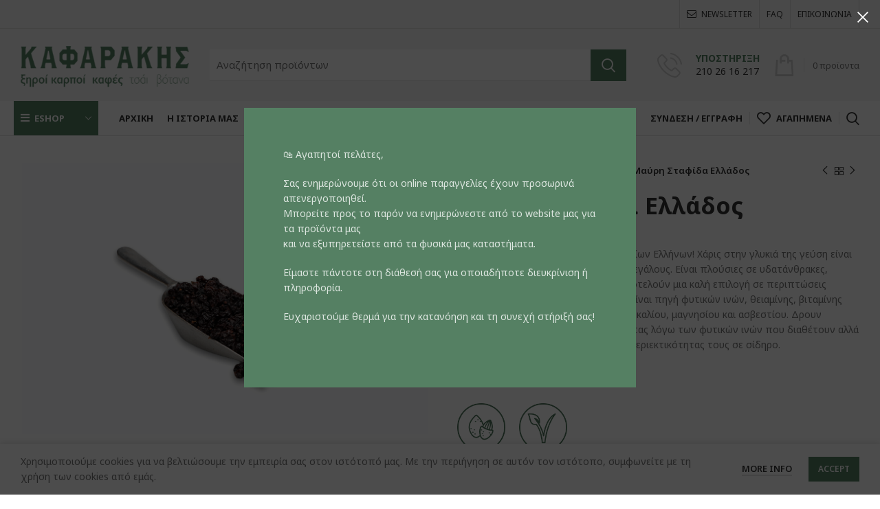

--- FILE ---
content_type: text/html; charset=UTF-8
request_url: https://kafarakis.gr/product/mavri-stafida/
body_size: 28011
content:
<!DOCTYPE html>
<html lang="el">
<head>
	<meta charset="UTF-8">
	<link rel="profile" href="https://gmpg.org/xfn/11">
	<link rel="pingback" href="https://kafarakis.gr/xmlrpc.php">

			<script>window.MSInputMethodContext && document.documentMode && document.write('<script src="https://kafarakis.gr/wp-content/themes/woodmart/js/libs/ie11CustomProperties.min.js"><\/script>');</script>
		<meta name='robots' content='index, follow, max-image-preview:large, max-snippet:-1, max-video-preview:-1' />
	<style>img:is([sizes="auto" i], [sizes^="auto," i]) { contain-intrinsic-size: 3000px 1500px }</style>
	
	<!-- This site is optimized with the Yoast SEO plugin v26.8 - https://yoast.com/product/yoast-seo-wordpress/ -->
	<title>Μαύρη Σταφίδα Ελλάδος - Kafarakis</title>
	<link rel="canonical" href="https://kafarakis.gr/product/mavri-stafida/" />
	<meta property="og:locale" content="el_GR" />
	<meta property="og:type" content="article" />
	<meta property="og:title" content="Μαύρη Σταφίδα Ελλάδος - Kafarakis" />
	<meta property="og:description" content="Μαύρη σταφίδα το superfood των αρχαίων Ελλήνων! Χάρις στην γλυκιά της γεύση είναι ένας καρπός αγαπητός σε μικρούς και μεγάλους. Είναι πλούσιες σε υδατάνθρακες, κυρίως φυσικά σάκχαρα, και γι’ αυτό αποτελούν μια καλή επιλογή σε περιπτώσεις ατονίας και έλλειψης ενέργειας. Επίσης είναι πηγή φυτικών ινών, θειαμίνης, βιταμίνης B6, ριβοφλαβίνης, σιδήρου, φωσφόρου, καλίου, μαγνησίου και ασβεστίου. Δρουν εξαιρετικά σε περιπτώσεις δυσκοιλιότητας λόγω των φυτικών ινών που διαθέτουν αλλά και σε περιπτώσεις αναιμίας λόγω της περιεκτικότητας τους σε σίδηρο." />
	<meta property="og:url" content="https://kafarakis.gr/product/mavri-stafida/" />
	<meta property="og:site_name" content="Kafarakis" />
	<meta property="article:modified_time" content="2023-10-19T10:28:35+00:00" />
	<meta property="og:image" content="https://kafarakis.gr/wp-content/uploads/2021/11/159.png" />
	<meta property="og:image:width" content="2400" />
	<meta property="og:image:height" content="1602" />
	<meta property="og:image:type" content="image/png" />
	<meta name="twitter:card" content="summary_large_image" />
	<meta name="twitter:label1" content="Εκτιμώμενος χρόνος ανάγνωσης" />
	<meta name="twitter:data1" content="1 λεπτό" />
	<script type="application/ld+json" class="yoast-schema-graph">{"@context":"https://schema.org","@graph":[{"@type":"WebPage","@id":"https://kafarakis.gr/product/mavri-stafida/","url":"https://kafarakis.gr/product/mavri-stafida/","name":"Μαύρη Σταφίδα Ελλάδος - Kafarakis","isPartOf":{"@id":"https://kafarakis.gr/#website"},"primaryImageOfPage":{"@id":"https://kafarakis.gr/product/mavri-stafida/#primaryimage"},"image":{"@id":"https://kafarakis.gr/product/mavri-stafida/#primaryimage"},"thumbnailUrl":"https://kafarakis.gr/wp-content/uploads/2021/11/159.png","datePublished":"2021-11-09T13:40:08+00:00","dateModified":"2023-10-19T10:28:35+00:00","breadcrumb":{"@id":"https://kafarakis.gr/product/mavri-stafida/#breadcrumb"},"inLanguage":"el","potentialAction":[{"@type":"ReadAction","target":["https://kafarakis.gr/product/mavri-stafida/"]}]},{"@type":"ImageObject","inLanguage":"el","@id":"https://kafarakis.gr/product/mavri-stafida/#primaryimage","url":"https://kafarakis.gr/wp-content/uploads/2021/11/159.png","contentUrl":"https://kafarakis.gr/wp-content/uploads/2021/11/159.png","width":2400,"height":1602},{"@type":"BreadcrumbList","@id":"https://kafarakis.gr/product/mavri-stafida/#breadcrumb","itemListElement":[{"@type":"ListItem","position":1,"name":"Αρχική","item":"https://kafarakis.gr/"},{"@type":"ListItem","position":2,"name":"Shop","item":"https://kafarakis.gr/shop/"},{"@type":"ListItem","position":3,"name":"Μαύρη Σταφίδα Ελλάδος"}]},{"@type":"WebSite","@id":"https://kafarakis.gr/#website","url":"https://kafarakis.gr/","name":"Kafarakis","description":"","publisher":{"@id":"https://kafarakis.gr/#organization"},"potentialAction":[{"@type":"SearchAction","target":{"@type":"EntryPoint","urlTemplate":"https://kafarakis.gr/?s={search_term_string}"},"query-input":{"@type":"PropertyValueSpecification","valueRequired":true,"valueName":"search_term_string"}}],"inLanguage":"el"},{"@type":"Organization","@id":"https://kafarakis.gr/#organization","name":"Kafarakis","url":"https://kafarakis.gr/","logo":{"@type":"ImageObject","inLanguage":"el","@id":"https://kafarakis.gr/#/schema/logo/image/","url":"https://kafarakis.gr/wp-content/uploads/2021/03/kafarakis-logo-header-green-1.png","contentUrl":"https://kafarakis.gr/wp-content/uploads/2021/03/kafarakis-logo-header-green-1.png","width":312,"height":88,"caption":"Kafarakis"},"image":{"@id":"https://kafarakis.gr/#/schema/logo/image/"}}]}</script>
	<!-- / Yoast SEO plugin. -->


<link rel='dns-prefetch' href='//fonts.googleapis.com' />
<link rel="alternate" type="application/rss+xml" title="Ροή RSS &raquo; Kafarakis" href="https://kafarakis.gr/feed/" />
<link rel='stylesheet' id='wp-block-library-css' href='https://kafarakis.gr/wp-includes/css/dist/block-library/style.min.css?ver=8a029114505ebf7c18762acbf4152f4e' type='text/css' media='all' />
<style id='safe-svg-svg-icon-style-inline-css' type='text/css'>
.safe-svg-cover{text-align:center}.safe-svg-cover .safe-svg-inside{display:inline-block;max-width:100%}.safe-svg-cover svg{fill:currentColor;height:100%;max-height:100%;max-width:100%;width:100%}

</style>
<style id='classic-theme-styles-inline-css' type='text/css'>
/*! This file is auto-generated */
.wp-block-button__link{color:#fff;background-color:#32373c;border-radius:9999px;box-shadow:none;text-decoration:none;padding:calc(.667em + 2px) calc(1.333em + 2px);font-size:1.125em}.wp-block-file__button{background:#32373c;color:#fff;text-decoration:none}
</style>
<style id='global-styles-inline-css' type='text/css'>
:root{--wp--preset--aspect-ratio--square: 1;--wp--preset--aspect-ratio--4-3: 4/3;--wp--preset--aspect-ratio--3-4: 3/4;--wp--preset--aspect-ratio--3-2: 3/2;--wp--preset--aspect-ratio--2-3: 2/3;--wp--preset--aspect-ratio--16-9: 16/9;--wp--preset--aspect-ratio--9-16: 9/16;--wp--preset--color--black: #000000;--wp--preset--color--cyan-bluish-gray: #abb8c3;--wp--preset--color--white: #ffffff;--wp--preset--color--pale-pink: #f78da7;--wp--preset--color--vivid-red: #cf2e2e;--wp--preset--color--luminous-vivid-orange: #ff6900;--wp--preset--color--luminous-vivid-amber: #fcb900;--wp--preset--color--light-green-cyan: #7bdcb5;--wp--preset--color--vivid-green-cyan: #00d084;--wp--preset--color--pale-cyan-blue: #8ed1fc;--wp--preset--color--vivid-cyan-blue: #0693e3;--wp--preset--color--vivid-purple: #9b51e0;--wp--preset--gradient--vivid-cyan-blue-to-vivid-purple: linear-gradient(135deg,rgba(6,147,227,1) 0%,rgb(155,81,224) 100%);--wp--preset--gradient--light-green-cyan-to-vivid-green-cyan: linear-gradient(135deg,rgb(122,220,180) 0%,rgb(0,208,130) 100%);--wp--preset--gradient--luminous-vivid-amber-to-luminous-vivid-orange: linear-gradient(135deg,rgba(252,185,0,1) 0%,rgba(255,105,0,1) 100%);--wp--preset--gradient--luminous-vivid-orange-to-vivid-red: linear-gradient(135deg,rgba(255,105,0,1) 0%,rgb(207,46,46) 100%);--wp--preset--gradient--very-light-gray-to-cyan-bluish-gray: linear-gradient(135deg,rgb(238,238,238) 0%,rgb(169,184,195) 100%);--wp--preset--gradient--cool-to-warm-spectrum: linear-gradient(135deg,rgb(74,234,220) 0%,rgb(151,120,209) 20%,rgb(207,42,186) 40%,rgb(238,44,130) 60%,rgb(251,105,98) 80%,rgb(254,248,76) 100%);--wp--preset--gradient--blush-light-purple: linear-gradient(135deg,rgb(255,206,236) 0%,rgb(152,150,240) 100%);--wp--preset--gradient--blush-bordeaux: linear-gradient(135deg,rgb(254,205,165) 0%,rgb(254,45,45) 50%,rgb(107,0,62) 100%);--wp--preset--gradient--luminous-dusk: linear-gradient(135deg,rgb(255,203,112) 0%,rgb(199,81,192) 50%,rgb(65,88,208) 100%);--wp--preset--gradient--pale-ocean: linear-gradient(135deg,rgb(255,245,203) 0%,rgb(182,227,212) 50%,rgb(51,167,181) 100%);--wp--preset--gradient--electric-grass: linear-gradient(135deg,rgb(202,248,128) 0%,rgb(113,206,126) 100%);--wp--preset--gradient--midnight: linear-gradient(135deg,rgb(2,3,129) 0%,rgb(40,116,252) 100%);--wp--preset--font-size--small: 13px;--wp--preset--font-size--medium: 20px;--wp--preset--font-size--large: 36px;--wp--preset--font-size--x-large: 42px;--wp--preset--spacing--20: 0.44rem;--wp--preset--spacing--30: 0.67rem;--wp--preset--spacing--40: 1rem;--wp--preset--spacing--50: 1.5rem;--wp--preset--spacing--60: 2.25rem;--wp--preset--spacing--70: 3.38rem;--wp--preset--spacing--80: 5.06rem;--wp--preset--shadow--natural: 6px 6px 9px rgba(0, 0, 0, 0.2);--wp--preset--shadow--deep: 12px 12px 50px rgba(0, 0, 0, 0.4);--wp--preset--shadow--sharp: 6px 6px 0px rgba(0, 0, 0, 0.2);--wp--preset--shadow--outlined: 6px 6px 0px -3px rgba(255, 255, 255, 1), 6px 6px rgba(0, 0, 0, 1);--wp--preset--shadow--crisp: 6px 6px 0px rgba(0, 0, 0, 1);}:where(.is-layout-flex){gap: 0.5em;}:where(.is-layout-grid){gap: 0.5em;}body .is-layout-flex{display: flex;}.is-layout-flex{flex-wrap: wrap;align-items: center;}.is-layout-flex > :is(*, div){margin: 0;}body .is-layout-grid{display: grid;}.is-layout-grid > :is(*, div){margin: 0;}:where(.wp-block-columns.is-layout-flex){gap: 2em;}:where(.wp-block-columns.is-layout-grid){gap: 2em;}:where(.wp-block-post-template.is-layout-flex){gap: 1.25em;}:where(.wp-block-post-template.is-layout-grid){gap: 1.25em;}.has-black-color{color: var(--wp--preset--color--black) !important;}.has-cyan-bluish-gray-color{color: var(--wp--preset--color--cyan-bluish-gray) !important;}.has-white-color{color: var(--wp--preset--color--white) !important;}.has-pale-pink-color{color: var(--wp--preset--color--pale-pink) !important;}.has-vivid-red-color{color: var(--wp--preset--color--vivid-red) !important;}.has-luminous-vivid-orange-color{color: var(--wp--preset--color--luminous-vivid-orange) !important;}.has-luminous-vivid-amber-color{color: var(--wp--preset--color--luminous-vivid-amber) !important;}.has-light-green-cyan-color{color: var(--wp--preset--color--light-green-cyan) !important;}.has-vivid-green-cyan-color{color: var(--wp--preset--color--vivid-green-cyan) !important;}.has-pale-cyan-blue-color{color: var(--wp--preset--color--pale-cyan-blue) !important;}.has-vivid-cyan-blue-color{color: var(--wp--preset--color--vivid-cyan-blue) !important;}.has-vivid-purple-color{color: var(--wp--preset--color--vivid-purple) !important;}.has-black-background-color{background-color: var(--wp--preset--color--black) !important;}.has-cyan-bluish-gray-background-color{background-color: var(--wp--preset--color--cyan-bluish-gray) !important;}.has-white-background-color{background-color: var(--wp--preset--color--white) !important;}.has-pale-pink-background-color{background-color: var(--wp--preset--color--pale-pink) !important;}.has-vivid-red-background-color{background-color: var(--wp--preset--color--vivid-red) !important;}.has-luminous-vivid-orange-background-color{background-color: var(--wp--preset--color--luminous-vivid-orange) !important;}.has-luminous-vivid-amber-background-color{background-color: var(--wp--preset--color--luminous-vivid-amber) !important;}.has-light-green-cyan-background-color{background-color: var(--wp--preset--color--light-green-cyan) !important;}.has-vivid-green-cyan-background-color{background-color: var(--wp--preset--color--vivid-green-cyan) !important;}.has-pale-cyan-blue-background-color{background-color: var(--wp--preset--color--pale-cyan-blue) !important;}.has-vivid-cyan-blue-background-color{background-color: var(--wp--preset--color--vivid-cyan-blue) !important;}.has-vivid-purple-background-color{background-color: var(--wp--preset--color--vivid-purple) !important;}.has-black-border-color{border-color: var(--wp--preset--color--black) !important;}.has-cyan-bluish-gray-border-color{border-color: var(--wp--preset--color--cyan-bluish-gray) !important;}.has-white-border-color{border-color: var(--wp--preset--color--white) !important;}.has-pale-pink-border-color{border-color: var(--wp--preset--color--pale-pink) !important;}.has-vivid-red-border-color{border-color: var(--wp--preset--color--vivid-red) !important;}.has-luminous-vivid-orange-border-color{border-color: var(--wp--preset--color--luminous-vivid-orange) !important;}.has-luminous-vivid-amber-border-color{border-color: var(--wp--preset--color--luminous-vivid-amber) !important;}.has-light-green-cyan-border-color{border-color: var(--wp--preset--color--light-green-cyan) !important;}.has-vivid-green-cyan-border-color{border-color: var(--wp--preset--color--vivid-green-cyan) !important;}.has-pale-cyan-blue-border-color{border-color: var(--wp--preset--color--pale-cyan-blue) !important;}.has-vivid-cyan-blue-border-color{border-color: var(--wp--preset--color--vivid-cyan-blue) !important;}.has-vivid-purple-border-color{border-color: var(--wp--preset--color--vivid-purple) !important;}.has-vivid-cyan-blue-to-vivid-purple-gradient-background{background: var(--wp--preset--gradient--vivid-cyan-blue-to-vivid-purple) !important;}.has-light-green-cyan-to-vivid-green-cyan-gradient-background{background: var(--wp--preset--gradient--light-green-cyan-to-vivid-green-cyan) !important;}.has-luminous-vivid-amber-to-luminous-vivid-orange-gradient-background{background: var(--wp--preset--gradient--luminous-vivid-amber-to-luminous-vivid-orange) !important;}.has-luminous-vivid-orange-to-vivid-red-gradient-background{background: var(--wp--preset--gradient--luminous-vivid-orange-to-vivid-red) !important;}.has-very-light-gray-to-cyan-bluish-gray-gradient-background{background: var(--wp--preset--gradient--very-light-gray-to-cyan-bluish-gray) !important;}.has-cool-to-warm-spectrum-gradient-background{background: var(--wp--preset--gradient--cool-to-warm-spectrum) !important;}.has-blush-light-purple-gradient-background{background: var(--wp--preset--gradient--blush-light-purple) !important;}.has-blush-bordeaux-gradient-background{background: var(--wp--preset--gradient--blush-bordeaux) !important;}.has-luminous-dusk-gradient-background{background: var(--wp--preset--gradient--luminous-dusk) !important;}.has-pale-ocean-gradient-background{background: var(--wp--preset--gradient--pale-ocean) !important;}.has-electric-grass-gradient-background{background: var(--wp--preset--gradient--electric-grass) !important;}.has-midnight-gradient-background{background: var(--wp--preset--gradient--midnight) !important;}.has-small-font-size{font-size: var(--wp--preset--font-size--small) !important;}.has-medium-font-size{font-size: var(--wp--preset--font-size--medium) !important;}.has-large-font-size{font-size: var(--wp--preset--font-size--large) !important;}.has-x-large-font-size{font-size: var(--wp--preset--font-size--x-large) !important;}
:where(.wp-block-post-template.is-layout-flex){gap: 1.25em;}:where(.wp-block-post-template.is-layout-grid){gap: 1.25em;}
:where(.wp-block-columns.is-layout-flex){gap: 2em;}:where(.wp-block-columns.is-layout-grid){gap: 2em;}
:root :where(.wp-block-pullquote){font-size: 1.5em;line-height: 1.6;}
</style>
<style id='woocommerce-inline-inline-css' type='text/css'>
.woocommerce form .form-row .required { visibility: visible; }
</style>
<link rel='stylesheet' id='brands-styles-css' href='https://kafarakis.gr/wp-content/plugins/woocommerce/assets/css/brands.css?ver=10.1.3' type='text/css' media='all' />
<link rel='stylesheet' id='awcfe-frontend-css' href='https://kafarakis.gr/wp-content/plugins/checkout-field-editor-and-manager-for-woocommerce/assets/css/frontend.css?ver=3.0.1' type='text/css' media='all' />
<link rel='stylesheet' id='js_composer_front-css' href='https://kafarakis.gr/wp-content/plugins/js_composer/assets/css/js_composer.min.css?ver=8.0.1' type='text/css' media='all' />
<link rel='stylesheet' id='bootstrap-css' href='https://kafarakis.gr/wp-content/themes/woodmart/css/bootstrap.min.css?ver=6.5.4' type='text/css' media='all' />
<link rel='stylesheet' id='woodmart-style-css' href='https://kafarakis.gr/wp-content/themes/woodmart/css/parts/base.min.css?ver=6.5.4' type='text/css' media='all' />
<link rel='stylesheet' id='wd-widget-wd-recent-posts-css' href='https://kafarakis.gr/wp-content/themes/woodmart/css/parts/widget-wd-recent-posts.min.css?ver=6.5.4' type='text/css' media='all' />
<link rel='stylesheet' id='wd-widget-nav-css' href='https://kafarakis.gr/wp-content/themes/woodmart/css/parts/widget-nav.min.css?ver=6.5.4' type='text/css' media='all' />
<link rel='stylesheet' id='wd-widget-product-cat-css' href='https://kafarakis.gr/wp-content/themes/woodmart/css/parts/woo-widget-product-cat.min.css?ver=6.5.4' type='text/css' media='all' />
<link rel='stylesheet' id='wd-widget-layered-nav-stock-status-css' href='https://kafarakis.gr/wp-content/themes/woodmart/css/parts/woo-widget-layered-nav-stock-status.min.css?ver=6.5.4' type='text/css' media='all' />
<link rel='stylesheet' id='wd-widget-product-list-css' href='https://kafarakis.gr/wp-content/themes/woodmart/css/parts/woo-widget-product-list.min.css?ver=6.5.4' type='text/css' media='all' />
<link rel='stylesheet' id='wd-wp-gutenberg-css' href='https://kafarakis.gr/wp-content/themes/woodmart/css/parts/wp-gutenberg.min.css?ver=6.5.4' type='text/css' media='all' />
<link rel='stylesheet' id='wd-wpcf7-css' href='https://kafarakis.gr/wp-content/themes/woodmart/css/parts/int-wpcf7.min.css?ver=6.5.4' type='text/css' media='all' />
<link rel='stylesheet' id='wd-base-deprecated-css' href='https://kafarakis.gr/wp-content/themes/woodmart/css/parts/base-deprecated.min.css?ver=6.5.4' type='text/css' media='all' />
<link rel='stylesheet' id='wd-wpbakery-base-css' href='https://kafarakis.gr/wp-content/themes/woodmart/css/parts/int-wpb-base.min.css?ver=6.5.4' type='text/css' media='all' />
<link rel='stylesheet' id='wd-wpbakery-base-deprecated-css' href='https://kafarakis.gr/wp-content/themes/woodmart/css/parts/int-wpb-base-deprecated.min.css?ver=6.5.4' type='text/css' media='all' />
<link rel='stylesheet' id='wd-notices-fixed-css' href='https://kafarakis.gr/wp-content/themes/woodmart/css/parts/woo-opt-sticky-notices.min.css?ver=6.5.4' type='text/css' media='all' />
<link rel='stylesheet' id='wd-woocommerce-base-css' href='https://kafarakis.gr/wp-content/themes/woodmart/css/parts/woocommerce-base.min.css?ver=6.5.4' type='text/css' media='all' />
<link rel='stylesheet' id='wd-mod-star-rating-css' href='https://kafarakis.gr/wp-content/themes/woodmart/css/parts/mod-star-rating.min.css?ver=6.5.4' type='text/css' media='all' />
<link rel='stylesheet' id='wd-woo-el-track-order-css' href='https://kafarakis.gr/wp-content/themes/woodmart/css/parts/woo-el-track-order.min.css?ver=6.5.4' type='text/css' media='all' />
<link rel='stylesheet' id='wd-woo-gutenberg-css' href='https://kafarakis.gr/wp-content/themes/woodmart/css/parts/woo-gutenberg.min.css?ver=6.5.4' type='text/css' media='all' />
<link rel='stylesheet' id='wd-woo-mod-quantity-css' href='https://kafarakis.gr/wp-content/themes/woodmart/css/parts/woo-mod-quantity.min.css?ver=6.5.4' type='text/css' media='all' />
<link rel='stylesheet' id='wd-woo-single-prod-el-base-css' href='https://kafarakis.gr/wp-content/themes/woodmart/css/parts/woo-single-prod-el-base.min.css?ver=6.5.4' type='text/css' media='all' />
<link rel='stylesheet' id='wd-woo-mod-stock-status-css' href='https://kafarakis.gr/wp-content/themes/woodmart/css/parts/woo-mod-stock-status.min.css?ver=6.5.4' type='text/css' media='all' />
<link rel='stylesheet' id='wd-woo-mod-shop-attributes-css' href='https://kafarakis.gr/wp-content/themes/woodmart/css/parts/woo-mod-shop-attributes.min.css?ver=6.5.4' type='text/css' media='all' />
<link rel='stylesheet' id='wd-opt-form-underline-css' href='https://kafarakis.gr/wp-content/themes/woodmart/css/parts/opt-form-underline.min.css?ver=6.5.4' type='text/css' media='all' />
<link rel='stylesheet' id='child-style-css' href='https://kafarakis.gr/wp-content/themes/woodmart-child/style.css?ver=6.5.4' type='text/css' media='all' />
<link rel='stylesheet' id='wd-widget-slider-price-filter-css' href='https://kafarakis.gr/wp-content/themes/woodmart/css/parts/woo-widget-slider-price-filter.min.css?ver=6.5.4' type='text/css' media='all' />
<link rel='stylesheet' id='wd-header-base-css' href='https://kafarakis.gr/wp-content/themes/woodmart/css/parts/header-base.min.css?ver=6.5.4' type='text/css' media='all' />
<link rel='stylesheet' id='wd-mod-tools-css' href='https://kafarakis.gr/wp-content/themes/woodmart/css/parts/mod-tools.min.css?ver=6.5.4' type='text/css' media='all' />
<link rel='stylesheet' id='wd-header-search-css' href='https://kafarakis.gr/wp-content/themes/woodmart/css/parts/header-el-search.min.css?ver=6.5.4' type='text/css' media='all' />
<link rel='stylesheet' id='wd-header-search-form-css' href='https://kafarakis.gr/wp-content/themes/woodmart/css/parts/header-el-search-form.min.css?ver=6.5.4' type='text/css' media='all' />
<link rel='stylesheet' id='wd-wd-search-results-css' href='https://kafarakis.gr/wp-content/themes/woodmart/css/parts/wd-search-results.min.css?ver=6.5.4' type='text/css' media='all' />
<link rel='stylesheet' id='wd-wd-search-form-css' href='https://kafarakis.gr/wp-content/themes/woodmart/css/parts/wd-search-form.min.css?ver=6.5.4' type='text/css' media='all' />
<link rel='stylesheet' id='wd-header-elements-base-css' href='https://kafarakis.gr/wp-content/themes/woodmart/css/parts/header-el-base.min.css?ver=6.5.4' type='text/css' media='all' />
<link rel='stylesheet' id='wd-info-box-css' href='https://kafarakis.gr/wp-content/themes/woodmart/css/parts/el-info-box.min.css?ver=6.5.4' type='text/css' media='all' />
<link rel='stylesheet' id='wd-header-cart-design-3-css' href='https://kafarakis.gr/wp-content/themes/woodmart/css/parts/header-el-cart-design-3.min.css?ver=6.5.4' type='text/css' media='all' />
<link rel='stylesheet' id='wd-header-cart-side-css' href='https://kafarakis.gr/wp-content/themes/woodmart/css/parts/header-el-cart-side.min.css?ver=6.5.4' type='text/css' media='all' />
<link rel='stylesheet' id='wd-header-cart-css' href='https://kafarakis.gr/wp-content/themes/woodmart/css/parts/header-el-cart.min.css?ver=6.5.4' type='text/css' media='all' />
<link rel='stylesheet' id='wd-widget-shopping-cart-css' href='https://kafarakis.gr/wp-content/themes/woodmart/css/parts/woo-widget-shopping-cart.min.css?ver=6.5.4' type='text/css' media='all' />
<link rel='stylesheet' id='wd-mod-nav-menu-label-css' href='https://kafarakis.gr/wp-content/themes/woodmart/css/parts/mod-nav-menu-label.min.css?ver=6.5.4' type='text/css' media='all' />
<link rel='stylesheet' id='wd-woo-mod-login-form-css' href='https://kafarakis.gr/wp-content/themes/woodmart/css/parts/woo-mod-login-form.min.css?ver=6.5.4' type='text/css' media='all' />
<link rel='stylesheet' id='wd-header-my-account-css' href='https://kafarakis.gr/wp-content/themes/woodmart/css/parts/header-el-my-account.min.css?ver=6.5.4' type='text/css' media='all' />
<link rel='stylesheet' id='wd-page-title-css' href='https://kafarakis.gr/wp-content/themes/woodmart/css/parts/page-title.min.css?ver=6.5.4' type='text/css' media='all' />
<link rel='stylesheet' id='wd-woo-single-prod-predefined-css' href='https://kafarakis.gr/wp-content/themes/woodmart/css/parts/woo-single-prod-predefined.min.css?ver=6.5.4' type='text/css' media='all' />
<link rel='stylesheet' id='wd-woo-single-prod-and-quick-view-predefined-css' href='https://kafarakis.gr/wp-content/themes/woodmart/css/parts/woo-single-prod-and-quick-view-predefined.min.css?ver=6.5.4' type='text/css' media='all' />
<link rel='stylesheet' id='wd-woo-single-prod-el-tabs-predefined-css' href='https://kafarakis.gr/wp-content/themes/woodmart/css/parts/woo-single-prod-el-tabs-predefined.min.css?ver=6.5.4' type='text/css' media='all' />
<link rel='stylesheet' id='wd-woo-single-prod-el-gallery-css' href='https://kafarakis.gr/wp-content/themes/woodmart/css/parts/woo-single-prod-el-gallery.min.css?ver=6.5.4' type='text/css' media='all' />
<link rel='stylesheet' id='wd-owl-carousel-css' href='https://kafarakis.gr/wp-content/themes/woodmart/css/parts/lib-owl-carousel.min.css?ver=6.5.4' type='text/css' media='all' />
<link rel='stylesheet' id='wd-woo-single-prod-el-navigation-css' href='https://kafarakis.gr/wp-content/themes/woodmart/css/parts/woo-single-prod-el-navigation.min.css?ver=6.5.4' type='text/css' media='all' />
<link rel='stylesheet' id='wd-social-icons-css' href='https://kafarakis.gr/wp-content/themes/woodmart/css/parts/el-social-icons.min.css?ver=6.5.4' type='text/css' media='all' />
<link rel='stylesheet' id='wd-tabs-css' href='https://kafarakis.gr/wp-content/themes/woodmart/css/parts/el-tabs.min.css?ver=6.5.4' type='text/css' media='all' />
<link rel='stylesheet' id='wd-woo-single-prod-el-tabs-opt-layout-tabs-css' href='https://kafarakis.gr/wp-content/themes/woodmart/css/parts/woo-single-prod-el-tabs-opt-layout-tabs.min.css?ver=6.5.4' type='text/css' media='all' />
<link rel='stylesheet' id='wd-accordion-css' href='https://kafarakis.gr/wp-content/themes/woodmart/css/parts/el-accordion.min.css?ver=6.5.4' type='text/css' media='all' />
<link rel='stylesheet' id='wd-mod-comments-css' href='https://kafarakis.gr/wp-content/themes/woodmart/css/parts/mod-comments.min.css?ver=6.5.4' type='text/css' media='all' />
<link rel='stylesheet' id='wd-product-loop-css' href='https://kafarakis.gr/wp-content/themes/woodmart/css/parts/woo-product-loop.min.css?ver=6.5.4' type='text/css' media='all' />
<link rel='stylesheet' id='wd-product-loop-icons-css' href='https://kafarakis.gr/wp-content/themes/woodmart/css/parts/woo-product-loop-icons.min.css?ver=6.5.4' type='text/css' media='all' />
<link rel='stylesheet' id='wd-mfp-popup-css' href='https://kafarakis.gr/wp-content/themes/woodmart/css/parts/lib-magnific-popup.min.css?ver=6.5.4' type='text/css' media='all' />
<link rel='stylesheet' id='wd-footer-base-css' href='https://kafarakis.gr/wp-content/themes/woodmart/css/parts/footer-base.min.css?ver=6.5.4' type='text/css' media='all' />
<link rel='stylesheet' id='wd-section-title-css' href='https://kafarakis.gr/wp-content/themes/woodmart/css/parts/el-section-title.min.css?ver=6.5.4' type='text/css' media='all' />
<link rel='stylesheet' id='wd-mod-highlighted-text-css' href='https://kafarakis.gr/wp-content/themes/woodmart/css/parts/mod-highlighted-text.min.css?ver=6.5.4' type='text/css' media='all' />
<link rel='stylesheet' id='wd-list-css' href='https://kafarakis.gr/wp-content/themes/woodmart/css/parts/el-list.min.css?ver=6.5.4' type='text/css' media='all' />
<link rel='stylesheet' id='wd-responsive-text-css' href='https://kafarakis.gr/wp-content/themes/woodmart/css/parts/el-responsive-text.min.css?ver=6.5.4' type='text/css' media='all' />
<link rel='stylesheet' id='wd-scroll-top-css' href='https://kafarakis.gr/wp-content/themes/woodmart/css/parts/opt-scrolltotop.min.css?ver=6.5.4' type='text/css' media='all' />
<link rel='stylesheet' id='wd-header-my-account-sidebar-css' href='https://kafarakis.gr/wp-content/themes/woodmart/css/parts/header-el-my-account-sidebar.min.css?ver=6.5.4' type='text/css' media='all' />
<link rel='stylesheet' id='wd-promo-popup-css' href='https://kafarakis.gr/wp-content/themes/woodmart/css/parts/opt-promo-popup.min.css?ver=6.5.4' type='text/css' media='all' />
<link rel='stylesheet' id='wd-cookies-popup-css' href='https://kafarakis.gr/wp-content/themes/woodmart/css/parts/opt-cookies.min.css?ver=6.5.4' type='text/css' media='all' />
<link rel='stylesheet' id='wd-header-search-fullscreen-css' href='https://kafarakis.gr/wp-content/themes/woodmart/css/parts/header-el-search-fullscreen-general.min.css?ver=6.5.4' type='text/css' media='all' />
<link rel='stylesheet' id='wd-header-search-fullscreen-1-css' href='https://kafarakis.gr/wp-content/themes/woodmart/css/parts/header-el-search-fullscreen-1.min.css?ver=6.5.4' type='text/css' media='all' />
<link rel='stylesheet' id='xts-style-header_646537-css' href='https://kafarakis.gr/wp-content/uploads/2023/05/xts-header_646537-1683106326.css?ver=6.5.4' type='text/css' media='all' />
<link rel='stylesheet' id='xts-style-theme_settings_default-css' href='https://kafarakis.gr/wp-content/uploads/2025/11/xts-theme_settings_default-1764170300.css?ver=6.5.4' type='text/css' media='all' />
<link rel='stylesheet' id='xts-google-fonts-css' href='https://fonts.googleapis.com/css?family=Noto+Sans%3A400%2C600%2C700&#038;ver=6.5.4' type='text/css' media='all' />
<script type="text/javascript" src="https://kafarakis.gr/wp-includes/js/jquery/jquery.min.js?ver=3.7.1" id="jquery-core-js"></script>
<script type="text/javascript" src="https://kafarakis.gr/wp-includes/js/jquery/jquery-migrate.min.js?ver=3.4.1" id="jquery-migrate-js"></script>
<script type="text/javascript" id="jquery-remove-uppercase-accents-js-extra">
/* <![CDATA[ */
var rua = {"accents":[{"original":"\u0386\u0399","convert":"\u0391\u03aa"},{"original":"\u0386\u03a5","convert":"\u0391\u03ab"},{"original":"\u0388\u0399","convert":"\u0395\u03aa"},{"original":"\u038c\u0399","convert":"\u039f\u03aa"},{"original":"\u0388\u03a5","convert":"\u0395\u03ab"},{"original":"\u038c\u03a5","convert":"\u039f\u03ab"},{"original":"\u03ac\u03b9","convert":"\u03b1\u03ca"},{"original":"\u03ad\u03b9","convert":"\u03b5\u03ca"},{"original":"\u0386\u03c5","convert":"\u03b1\u03cb"},{"original":"\u03ac\u03c5","convert":"\u03b1\u03cb"},{"original":"\u03cc\u03b9","convert":"\u03bf\u03ca"},{"original":"\u0388\u03c5","convert":"\u03b5\u03cb"},{"original":"\u03ad\u03c5","convert":"\u03b5\u03cb"},{"original":"\u03cc\u03c5","convert":"\u03bf\u03cb"},{"original":"\u038c\u03c5","convert":"\u03bf\u03cb"},{"original":"\u0386","convert":"\u0391"},{"original":"\u03ac","convert":"\u03b1"},{"original":"\u0388","convert":"\u0395"},{"original":"\u03ad","convert":"\u03b5"},{"original":"\u0389","convert":"\u0397"},{"original":"\u03ae","convert":"\u03b7"},{"original":"\u038a","convert":"\u0399"},{"original":"\u03aa","convert":"\u0399"},{"original":"\u03af","convert":"\u03b9"},{"original":"\u0390","convert":"\u03ca"},{"original":"\u038c","convert":"\u039f"},{"original":"\u03cc","convert":"\u03bf"},{"original":"\u038e","convert":"\u03a5"},{"original":"\u03cd","convert":"\u03c5"},{"original":"\u03b0","convert":"\u03cb"},{"original":"\u038f","convert":"\u03a9"},{"original":"\u03ce","convert":"\u03c9"}],"selectors":"","selAction":""};
/* ]]> */
</script>
<script type="text/javascript" src="https://kafarakis.gr/wp-content/plugins/remove-uppercase-accents/js/jquery.remove-uppercase-accents.js?ver=8a029114505ebf7c18762acbf4152f4e" id="jquery-remove-uppercase-accents-js"></script>
<script type="text/javascript" src="https://kafarakis.gr/wp-content/plugins/woocommerce/assets/js/jquery-blockui/jquery.blockUI.min.js?ver=2.7.0-wc.10.1.3" id="jquery-blockui-js" data-wp-strategy="defer"></script>
<script type="text/javascript" id="wc-add-to-cart-js-extra">
/* <![CDATA[ */
var wc_add_to_cart_params = {"ajax_url":"\/wp-admin\/admin-ajax.php","wc_ajax_url":"\/?wc-ajax=%%endpoint%%","i18n_view_cart":"\u039a\u03b1\u03bb\u03ac\u03b8\u03b9","cart_url":"https:\/\/kafarakis.gr\/cart\/","is_cart":"","cart_redirect_after_add":"no"};
/* ]]> */
</script>
<script type="text/javascript" src="https://kafarakis.gr/wp-content/plugins/woocommerce/assets/js/frontend/add-to-cart.min.js?ver=10.1.3" id="wc-add-to-cart-js" data-wp-strategy="defer"></script>
<script type="text/javascript" src="https://kafarakis.gr/wp-content/plugins/woocommerce/assets/js/zoom/jquery.zoom.min.js?ver=1.7.21-wc.10.1.3" id="zoom-js" defer="defer" data-wp-strategy="defer"></script>
<script type="text/javascript" id="wc-single-product-js-extra">
/* <![CDATA[ */
var wc_single_product_params = {"i18n_required_rating_text":"\u03a0\u03b1\u03c1\u03b1\u03ba\u03b1\u03bb\u03bf\u03cd\u03bc\u03b5, \u03b5\u03c0\u03b9\u03bb\u03ad\u03be\u03c4\u03b5 \u03bc\u03af\u03b1 \u03b2\u03b1\u03b8\u03bc\u03bf\u03bb\u03bf\u03b3\u03af\u03b1","i18n_rating_options":["1 \u03b1\u03c0\u03cc 5 \u03b1\u03c3\u03c4\u03ad\u03c1\u03b9\u03b1","2 \u03b1\u03c0\u03cc 5 \u03b1\u03c3\u03c4\u03ad\u03c1\u03b9\u03b1","3 \u03b1\u03c0\u03cc 5 \u03b1\u03c3\u03c4\u03ad\u03c1\u03b9\u03b1","4 \u03b1\u03c0\u03cc 5 \u03b1\u03c3\u03c4\u03ad\u03c1\u03b9\u03b1","5 \u03b1\u03c0\u03cc 5 \u03b1\u03c3\u03c4\u03ad\u03c1\u03b9\u03b1"],"i18n_product_gallery_trigger_text":"View full-screen image gallery","review_rating_required":"yes","flexslider":{"rtl":false,"animation":"slide","smoothHeight":true,"directionNav":false,"controlNav":"thumbnails","slideshow":false,"animationSpeed":500,"animationLoop":false,"allowOneSlide":false},"zoom_enabled":"","zoom_options":[],"photoswipe_enabled":"","photoswipe_options":{"shareEl":false,"closeOnScroll":false,"history":false,"hideAnimationDuration":0,"showAnimationDuration":0},"flexslider_enabled":""};
/* ]]> */
</script>
<script type="text/javascript" src="https://kafarakis.gr/wp-content/plugins/woocommerce/assets/js/frontend/single-product.min.js?ver=10.1.3" id="wc-single-product-js" defer="defer" data-wp-strategy="defer"></script>
<script type="text/javascript" src="https://kafarakis.gr/wp-content/plugins/woocommerce/assets/js/js-cookie/js.cookie.min.js?ver=2.1.4-wc.10.1.3" id="js-cookie-js" defer="defer" data-wp-strategy="defer"></script>
<script type="text/javascript" id="woocommerce-js-extra">
/* <![CDATA[ */
var woocommerce_params = {"ajax_url":"\/wp-admin\/admin-ajax.php","wc_ajax_url":"\/?wc-ajax=%%endpoint%%","i18n_password_show":"\u0395\u03bc\u03c6\u03ac\u03bd\u03b9\u03c3\u03b7 \u03c3\u03c5\u03bd\u03b8\u03b7\u03bc\u03b1\u03c4\u03b9\u03ba\u03bf\u03cd","i18n_password_hide":"\u0391\u03c0\u03cc\u03ba\u03c1\u03c5\u03c8\u03b7 \u03c3\u03c5\u03bd\u03b8\u03b7\u03bc\u03b1\u03c4\u03b9\u03ba\u03bf\u03cd"};
/* ]]> */
</script>
<script type="text/javascript" src="https://kafarakis.gr/wp-content/plugins/woocommerce/assets/js/frontend/woocommerce.min.js?ver=10.1.3" id="woocommerce-js" defer="defer" data-wp-strategy="defer"></script>
<script type="text/javascript" src="https://kafarakis.gr/wp-content/plugins/js_composer/assets/js/vendors/woocommerce-add-to-cart.js?ver=8.0.1" id="vc_woocommerce-add-to-cart-js-js"></script>
<script type="text/javascript" src="https://kafarakis.gr/wp-content/themes/woodmart/js/libs/device.min.js?ver=6.5.4" id="wd-device-library-js"></script>
<script></script><link rel="https://api.w.org/" href="https://kafarakis.gr/wp-json/" /><link rel="alternate" title="JSON" type="application/json" href="https://kafarakis.gr/wp-json/wp/v2/product/8775" /><link rel="EditURI" type="application/rsd+xml" title="RSD" href="https://kafarakis.gr/xmlrpc.php?rsd" />
<link rel="alternate" title="oEmbed (JSON)" type="application/json+oembed" href="https://kafarakis.gr/wp-json/oembed/1.0/embed?url=https%3A%2F%2Fkafarakis.gr%2Fproduct%2Fmavri-stafida%2F" />
<link rel="alternate" title="oEmbed (XML)" type="text/xml+oembed" href="https://kafarakis.gr/wp-json/oembed/1.0/embed?url=https%3A%2F%2Fkafarakis.gr%2Fproduct%2Fmavri-stafida%2F&#038;format=xml" />
<!-- Google tag (gtag.js) -->
<script async src="https://www.googletagmanager.com/gtag/js?id=G-CNTCXF8VHR"></script>
<script>
  window.dataLayer = window.dataLayer || [];
  function gtag(){dataLayer.push(arguments);}
  gtag('js', new Date());

  gtag('config', 'G-CNTCXF8VHR');
</script>					<meta name="viewport" content="width=device-width, initial-scale=1.0, maximum-scale=1.0, user-scalable=no">
										<noscript><style>.woocommerce-product-gallery{ opacity: 1 !important; }</style></noscript>
	<meta name="generator" content="Powered by WPBakery Page Builder - drag and drop page builder for WordPress."/>
<link rel="icon" href="https://kafarakis.gr/wp-content/uploads/2021/04/kafarakis-favicon.png" sizes="32x32" />
<link rel="icon" href="https://kafarakis.gr/wp-content/uploads/2021/04/kafarakis-favicon.png" sizes="192x192" />
<link rel="apple-touch-icon" href="https://kafarakis.gr/wp-content/uploads/2021/04/kafarakis-favicon.png" />
<meta name="msapplication-TileImage" content="https://kafarakis.gr/wp-content/uploads/2021/04/kafarakis-favicon.png" />
		<style type="text/css" id="wp-custom-css">
			.form-style-underlined input[type='text'] {
	padding: 0 10px!important;
}
.grecaptcha-badge {
   visibility: hidden;
}
#custom-footer a {
    color: #cecece!important;
}
#custom-footer a:hover { 
	color: #b0cc9f!important;
}
.wd-info-box.call-icon .box-icon-wrapper{
	align-items: center;
	display: flex;
}
.wd-action-btn.wd-add-cart-btn>a:before {
	content: "\f126"!important;}
.wd-header-nav .item-level-0.menu-item-has-children>a:after{
  margin-left: 30px;
	font-size:70%;
}
.menu-highlight{
background-color: var(--wd-primary-color);
margin-right: 20px;
}
.wd-header-nav .wd-nav-main>li>a{
	height:50px;
}
.menu-highlight.item-level-0 > a,.menu-highlight.woodmart-navigation .menu li a i, .whb-color-dark .navigation-style-default .item-level-0>a:after {
	color:#fff!important;
}
.whb-header-bottom .wd-dropdown {
    margin-top: 0px!important;
}
.product-tabs-wrapper .container{
	max-width:900px;
}
.tabs-layout-tabs .tabs li a, .related-products .title {
	text-transform: none;
}
#menu-kafarakis-menu .sub-menu-dropdown .wpb_column .vc_column-inner {
background-size: 50px 50px;
background-position: 20px 20px;

}
.mega-menu-list .sub-sub-menu li a, .menu-mega-dropdown .sub-sub-menu li a{
	text-transform:none;
padding:7px 0px;
font-size: 13px;
font-weight: 400;
}
.tabs-location-standard.reviews-location-separate.tabs-type-tabs .woocommerce-tabs {
    border:none;
}
.widget_product_categories .product-categories .children li a{
	color: #558063;
	font-weight:600;
}
/*Single product page*/
.woocommerce-product-details__short-description>:last-child {
	padding: 20px 0px 10px 0px;}
.product-image-summary .variations{
	margin-top:25px;
}
.diet-infobox {
	width: 90px;
	float: left;
	padding:10px;
}
.diet-infobox h6 {
	color:#558063;
	text-align:center;
	margin-top:10px;
}
		</style>
		<style>
		
		</style><noscript><style> .wpb_animate_when_almost_visible { opacity: 1; }</style></noscript></head>

<body data-rsssl=1 class="product-template-default single single-product postid-8775 theme-woodmart woocommerce woocommerce-page woocommerce-no-js wrapper-custom form-style-underlined  form-border-width-1 woodmart-product-design-default catalog-mode-on categories-accordion-on woodmart-archive-shop woodmart-ajax-shop-on offcanvas-sidebar-mobile offcanvas-sidebar-tablet notifications-sticky wpb-js-composer js-comp-ver-8.0.1 vc_responsive">
			<script type="text/javascript" id="wd-flicker-fix">// Flicker fix.</script>	
	
	<div class="website-wrapper">
									<header class="whb-header whb-sticky-shadow whb-scroll-stick whb-sticky-real whb-hide-on-scroll">
					<div class="whb-main-header">
	
<div class="whb-row whb-top-bar whb-not-sticky-row whb-with-bg whb-border-fullwidth whb-color-dark whb-flex-flex-middle">
	<div class="container">
		<div class="whb-flex-row whb-top-bar-inner">
			<div class="whb-column whb-col-left whb-visible-lg whb-empty-column">
	</div>
<div class="whb-column whb-col-center whb-visible-lg whb-empty-column">
	</div>
<div class="whb-column whb-col-right whb-visible-lg">
	<div class="wd-header-divider wd-full-height  whb-divider-element"></div>
<div class="wd-header-nav wd-header-secondary-nav text-right wd-full-height navigation-style-bordered" role="navigation" aria-label="Secondary navigation">
	<ul id="menu-top-bar-right" class="menu wd-nav wd-nav-secondary wd-style-bordered wd-gap-s"><li id="menu-item-402" class="woodmart-open-newsletter menu-item menu-item-type-custom menu-item-object-custom menu-item-402 item-level-0 menu-item-design-default menu-simple-dropdown wd-event-hover" ><a href="#" class="woodmart-nav-link"><span class="wd-nav-icon fa fa-envelope-o"></span><span class="nav-link-text">NEWSLETTER</span></a></li>
<li id="menu-item-15018" class="menu-item menu-item-type-post_type menu-item-object-page menu-item-15018 item-level-0 menu-item-design-default menu-simple-dropdown wd-event-hover" ><a href="https://kafarakis.gr/faq/" class="woodmart-nav-link"><span class="nav-link-text">FAQ</span></a></li>
<li id="menu-item-7722" class="menu-item menu-item-type-post_type menu-item-object-page menu-item-7722 item-level-0 menu-item-design-default menu-simple-dropdown wd-event-hover" ><a href="https://kafarakis.gr/contact/" class="woodmart-nav-link"><span class="nav-link-text">Επικοινωνία</span></a></li>
</ul></div><!--END MAIN-NAV-->
<div class="wd-header-divider wd-full-height  whb-divider-element"></div></div>
<div class="whb-column whb-col-mobile whb-hidden-lg whb-empty-column">
	</div>
		</div>
	</div>
</div>

<div class="whb-row whb-general-header whb-not-sticky-row whb-with-bg whb-without-border whb-color-dark whb-flex-flex-middle">
	<div class="container">
		<div class="whb-flex-row whb-general-header-inner">
			<div class="whb-column whb-col-left whb-visible-lg">
	<div class="site-logo">
	<a href="https://kafarakis.gr/" class="wd-logo wd-main-logo woodmart-logo woodmart-main-logo" rel="home">
		<img src="https://kafarakis.gr/wp-content/uploads/2021/03/kafarakis-logo-header-green-1.png" alt="Kafarakis" style="max-width: 245px;" />	</a>
	</div>
</div>
<div class="whb-column whb-col-center whb-visible-lg">
	<div class="whb-space-element " style="width:10px;"></div>			<div class="wd-search-form wd-header-search-form wd-display-form whb-9x1ytaxq7aphtb3npidp woodmart-search-form">
				
				
				<form role="search" method="get" class="searchform  wd-style-with-bg search-style-with-bg woodmart-ajax-search" action="https://kafarakis.gr/"  data-thumbnail="1" data-price="1" data-post_type="product" data-count="20" data-sku="0" data-symbols_count="3">
					<input type="text" class="s" placeholder="Αναζήτηση προϊόντων" value="" name="s" aria-label="Search" title="Αναζήτηση προϊόντων" />
					<input type="hidden" name="post_type" value="product">
										<button type="submit" class="searchsubmit">
						<span>
							Search						</span>
											</button>
				</form>

				
				
									<div class="search-results-wrapper">
						<div class="wd-dropdown-results wd-scroll wd-dropdown woodmart-search-results">
							<div class="wd-scroll-content"></div>
						</div>
					</div>
				
				
							</div>
		<div class="whb-space-element " style="width:10px;"></div></div>
<div class="whb-column whb-col-right whb-visible-lg">
	<div class="whb-space-element " style="width:15px;"></div>			<div class="info-box-wrapper  whb-c6hm82wm91xek4h060hp">
				<div id="wd-6981fd4d1c042" class=" cursor-pointer wd-info-box woodmart-info-box text-left box-icon-align-left box-style-base color-scheme- wd-bg- call-icon box-title-default "  >
											<div class="box-icon-wrapper  box-with-icon box-icon-simple">
							<div class="info-box-icon">

							
																	<img class="info-icon image-1 " src="https://kafarakis.gr/wp-content/uploads/2021/03/phone-call-36x36.png" width="36" height="36" alt="phone-call" title="phone-call" loading="lazy" />															
							</div>
						</div>
										<div class="info-box-content">
												<div class="info-box-inner set-cont-mb-s reset-last-child">
							<div class="color-primary" style="font-weight: 900; font-size: 14px;">ΥΠΟΣΤΗΡΙΞΗ</div>
<p style="margin: -3px 0 0;"><a href="tel:2102616217">210 26 16 217</a></p>
						</div>

											</div>

									</div>
			</div>
		
<div class="wd-header-cart wd-tools-element wd-design-3 woodmart-cart-alt cart-widget-opener woodmart-shopping-cart woodmart-cart-design-3">
	<a href="https://kafarakis.gr/cart/" title="Καλάθι αγορών">
		<span class="wd-tools-icon wd-icon-alt woodmart-cart-icon">
								</span>
		<span class="wd-tools-text woodmart-cart-totals">
									<span class="wd-cart-number wd-tools-count woodmart-cart-number">0 <span>προϊόντα</span></span>
					
			<span class="subtotal-divider">/</span>
					<span class="wd-cart-subtotal woodmart-cart-subtotal"></span>
				</span>
	</a>
	</div>
</div>
<div class="whb-column whb-mobile-left whb-hidden-lg">
	<div class="wd-tools-element wd-header-mobile-nav wd-style-text wd-design-1 woodmart-burger-icon">
	<a href="#" rel="nofollow">
		<span class="wd-tools-icon woodmart-burger">
					</span>
	
		<span class="wd-tools-text">Μενου</span>
	</a>
</div><!--END wd-header-mobile-nav-->
<div class="wd-header-search wd-tools-element wd-header-search-mobile search-button wd-display-icon wd-design-1">
	<a href="#" rel="nofollow noopener" aria-label="Search">
		<span class="wd-tools-icon search-button-icon">
					</span>
	</a>
</div>
</div>
<div class="whb-column whb-mobile-center whb-hidden-lg">
	<div class="site-logo">
	<a href="https://kafarakis.gr/" class="wd-logo wd-main-logo woodmart-logo woodmart-main-logo" rel="home">
		<img src="https://kafarakis.gr/wp-content/uploads/2021/03/kafarakis-logo-header-green-1.png" alt="Kafarakis" style="max-width: 179px;" />	</a>
	</div>
</div>
<div class="whb-column whb-mobile-right whb-hidden-lg">
	
<div class="wd-header-wishlist wd-tools-element wd-style-icon wd-with-count with-product-count wd-design-2 woodmart-wishlist-info-widget" title="My Wishlist">
	<a href="https://kafarakis.gr/wishlist/">
		<span class="wd-tools-icon wishlist-icon">
			
							<span class="wd-tools-count">
					0				</span>
					</span>
		<span class="wd-tools-text wishlist-label">
			Αγαπημένα		</span>
	</a>
</div>

<div class="wd-header-cart wd-tools-element wd-design-5 woodmart-cart-alt cart-widget-opener woodmart-shopping-cart woodmart-cart-design-5">
	<a href="https://kafarakis.gr/cart/" title="Καλάθι αγορών">
		<span class="wd-tools-icon wd-icon-alt woodmart-cart-icon">
												<span class="wd-cart-number wd-tools-count woodmart-cart-number">0 <span>προϊόντα</span></span>
							</span>
		<span class="wd-tools-text woodmart-cart-totals">
			
			<span class="subtotal-divider">/</span>
					<span class="wd-cart-subtotal woodmart-cart-subtotal"></span>
				</span>
	</a>
	</div>
</div>
		</div>
	</div>
</div>

<div class="whb-row whb-header-bottom whb-not-sticky-row whb-without-bg whb-border-fullwidth whb-color-dark whb-flex-flex-middle whb-hidden-mobile">
	<div class="container">
		<div class="whb-flex-row whb-header-bottom-inner">
			<div class="whb-column whb-col-left whb-visible-lg">
	<div class="wd-header-nav wd-header-main-nav text-left wd-design-1 navigation-style-default" role="navigation" aria-label="Main navigation">
	<ul id="menu-kafarakis-menu" class="menu wd-nav wd-nav-main wd-style-default wd-gap-s"><li id="menu-item-7843" class="menu-highlight menu-opener menu-item menu-item-type-custom menu-item-object-custom menu-item-7843 item-level-0 menu-item-design-full-width menu-mega-dropdown wd-event-hover menu-item-has-children" ><a href="/shop/" class="woodmart-nav-link"><span class="wd-nav-icon fa fa-fas fa-bars"></span><span class="nav-link-text">ESHOP</span></a>
<div class="wd-dropdown-menu wd-dropdown wd-design-full-width color-scheme-dark sub-menu-dropdown">

<div class="container">
<style data-type="vc_shortcodes-custom-css">.vc_custom_1620223767687{margin-top: -30px !important;margin-right: -35px !important;margin-bottom: 30px !important;margin-left: -35px !important;}.vc_custom_1620221085470{padding-top: 35px !important;padding-right: 35px !important;padding-left: 35px !important;background-position: 0 0 !important;background-repeat: no-repeat !important;}.vc_custom_1620221103163{padding-top: 35px !important;padding-right: 35px !important;padding-left: 35px !important;background-position: 0 0 !important;background-repeat: no-repeat !important;}.vc_custom_1620221091717{padding-top: 35px !important;padding-right: 35px !important;padding-left: 35px !important;background-position: 0 0 !important;background-repeat: no-repeat !important;}.vc_custom_1620221096947{padding-top: 35px !important;padding-right: 35px !important;padding-left: 35px !important;background-position: 0 0 !important;background-repeat: no-repeat !important;}.vc_custom_1620221109722{padding-top: 35px !important;padding-right: 35px !important;padding-left: 35px !important;}</style><div class="vc_row wpb_row vc_row-fluid vc_custom_1620223767687"><div class="wpb_column vc_column_container vc_col-sm-1/5 vc_col-has-fill wd-bg-right-top"><div class="vc_column-inner vc_custom_1620221085470"><div class="wpb_wrapper">
			<ul class="wd-sub-menu mega-menu-list wd-wpb sub-menu" >
				<li class="">
					<a href="/product-category/xiroi-karpoi/" title="">
						
						<span class="nav-link-text">
							Ξηροί καρποί						</span>
											</a>
					<ul class="sub-sub-menu">
						
		<li class="">
			<a href="/product-category/xiroi-karpoi/omoi-xiroi-karpoi/" title="">
				
				Ωμοί							</a>
		</li>

		
		<li class="">
			<a href="/product-category/xiroi-karpoi/kavoyrdismenoi/" title="">
				
				Καβουρδισμένοι							</a>
		</li>

		
		<li class="">
			<a href="/product-category/xiroi-karpoi/meigmata-karpon-xiroi/" title="">
				
				Μείγματα Καρπών							</a>
		</li>

							</ul>
				</li>
			</ul>

		
			<ul class="wd-sub-menu mega-menu-list wd-wpb sub-menu" >
				<li class="">
					<a href="/product-category/apoxiramena-froyta/" title="">
						
						<span class="nav-link-text">
							Αποξηραμένα Φρούτα						</span>
											</a>
					<ul class="sub-sub-menu">
						
		<li class="">
			<a href="/product-category/apoxiramena-froyta/me-zachari-apoxiramena-froyta/" title="">
				
				Με ζάχαρη							</a>
		</li>

		
		<li class="">
			<a href="/product-category/apoxiramena-froyta/choris-zachari-apoxiramena-froyta/" title="">
				
				Χωρίς ζάχαρη							</a>
		</li>

		
		<li class="">
			<a href="/product-category/apoxiramena-froyta/moyra/" title="">
				
				Μούρα							</a>
		</li>

							</ul>
				</li>
			</ul>

		</div></div></div><div class="wpb_column vc_column_container vc_col-sm-1/5 vc_col-has-fill wd-bg-right-top"><div class="vc_column-inner vc_custom_1620221103163"><div class="wpb_wrapper">
			<ul class="wd-sub-menu mega-menu-list wd-wpb sub-menu" >
				<li class="">
					<a href="/product-category/proina/superfoods/" title="">
						
						<span class="nav-link-text">
							Superfoods						</span>
											</a>
					<ul class="sub-sub-menu">
						
		<li class="">
			<a href="/product-category/proina/superfoods/sporoi/" title="">
				
				Σπόροι							</a>
		</li>

		
		<li class="">
			<a href="/product-category/proina/superfoods/meigmata-xiron-karpon/" title="">
				
				Μείγματα Ξηρών Καρπών							</a>
		</li>

							</ul>
				</li>
			</ul>

		
			<ul class="wd-sub-menu mega-menu-list wd-wpb sub-menu" >
				<li class="">
					<a href="/product-category/proina/" title="">
						
						<span class="nav-link-text">
							Πρωινά						</span>
											</a>
					<ul class="sub-sub-menu">
						
		<li class="">
			<a href="/product-category/proina/superfoods/" title="">
				
				Superfoods							</a>
		</li>

		
		<li class="">
			<a href="/product-category/proina/dimitriaka/" title="">
				
				Δημητριακά							</a>
		</li>

		
		<li class="">
			<a href="/product-category/proina/meli/" title="">
				
				Μέλι							</a>
		</li>

		
		<li class="">
			<a href="/product-category/proina/aleimmata/" title="">
				
				Αλείμματα							</a>
		</li>

							</ul>
				</li>
			</ul>

		
			<ul class="wd-sub-menu mega-menu-list wd-wpb sub-menu" >
				<li class="">
					<a href="/product-category/kafes-rofimata/" title="">
						
						<span class="nav-link-text">
							Καφές &amp; Ροφήματα						</span>
											</a>
					<ul class="sub-sub-menu">
						
		<li class="">
			<a href="/product-category/kafes-rofimata/kafes/" title="">
				
				Καφές							</a>
		</li>

		
		<li class="">
			<a href="/product-category/kafes-rofimata/rofimata/" title="">
				
				Ροφήματα							</a>
		</li>

							</ul>
				</li>
			</ul>

		</div></div></div><div class="wpb_column vc_column_container vc_col-sm-1/5 vc_col-has-fill wd-bg-right-top"><div class="vc_column-inner vc_custom_1620221091717"><div class="wpb_wrapper">
			<ul class="wd-sub-menu mega-menu-list wd-wpb sub-menu" >
				<li class="">
					<a href="/product-category/tsai/" title="">
						
						<span class="nav-link-text">
							Τσάι						</span>
											</a>
					<ul class="sub-sub-menu">
						
		<li class="">
			<a href="/product-category/tsai/prasino-mayro/" title="">
				
				Πράσινο/ Μαύρο							</a>
		</li>

		
		<li class="">
			<a href="/product-category/tsai/yogi-tea/" title="">
				
				Yogi Tea							</a>
		</li>

		
		<li class="">
			<a href="/product-category/tsai/aromatika-meigmata-votanon/" title="">
				
				Αρωματικά/ Μείγματα Βοτάνων							</a>
		</li>

		
		<li class="">
			<a href="/product-category/tsai/meigmata-votanon-tsai/" title="">
				
				Μείγματα Βοτάνων							</a>
		</li>

							</ul>
				</li>
			</ul>

		
			<ul class="wd-sub-menu mega-menu-list wd-wpb sub-menu" >
				<li class="">
					<a href="/product-category/votana/" title="">
						
						<span class="nav-link-text">
							Βότανα						</span>
											</a>
					<ul class="sub-sub-menu">
						
		<li class="">
			<a href="/product-category/votana/votana-votana-meigmata-votanon/" title="">
				
				Βότανα							</a>
		</li>

		
		<li class="">
			<a href="/product-category/votana/votana-mageirikis/" title="">
				
				Βότανα Μαγειρικής							</a>
		</li>

		
		<li class="">
			<a href="/product-category/votana/meigmata-votanon/" title="">
				
				Μείγματα Βοτάνων/ Τσάι Υγείας							</a>
		</li>

							</ul>
				</li>
			</ul>

		</div></div></div><div class="wpb_column vc_column_container vc_col-sm-1/5 vc_col-has-fill wd-bg-right-top"><div class="vc_column-inner vc_custom_1620221096947"><div class="wpb_wrapper">
			<ul class="wd-sub-menu mega-menu-list wd-wpb sub-menu" >
				<li class="">
					<a href="/product-category/mpacharika/" title="">
						
						<span class="nav-link-text">
							Μπαχαρικά						</span>
											</a>
					<ul class="sub-sub-menu">
						
		<li class="">
			<a href="/product-category/mpacharika/alata/" title="">
				
				Άλατα							</a>
		</li>

		
		<li class="">
			<a href="/product-category/mpacharika/karykeymata/" title="">
				
				Καρυκεύματα							</a>
		</li>

		
		<li class="">
			<a href="/product-category/mpacharika/meigmata-mpacharikon/" title="">
				
				Μείγματα Μπαχαρικών							</a>
		</li>

							</ul>
				</li>
			</ul>

		
			<ul class="wd-sub-menu mega-menu-list wd-wpb sub-menu" >
				<li class="">
					<a href="/product-category/zacharodi/" title="">
						
						<span class="nav-link-text">
							Ζαχαρώδη						</span>
											</a>
					<ul class="sub-sub-menu">
						
		<li class="">
			<a href="/product-category/zacharodi/koyfeta/" title="">
				
				Κουφέτα							</a>
		</li>

		
		<li class="">
			<a href="/product-category/zacharodi/loykoymia/" title="">
				
				Λουκούμια							</a>
		</li>

		
		<li class="">
			<a href="/product-category/zacharodi/diafora-glykismata/" title="">
				
				Διάφορα Γλυκίσματα							</a>
		</li>

							</ul>
				</li>
			</ul>

		
			<ul class="wd-sub-menu mega-menu-list wd-wpb sub-menu" >
				<li class="">
					<a href="/product-category/trofima-pantopoleioy/" title="">
						
						<span class="nav-link-text">
							Τρόφιμα Παντοπωλείου						</span>
											</a>
					<ul class="sub-sub-menu">
						
		<li class="">
			<a href="/product-category/trofima-pantopoleioy/aleyri/" title="">
				
				Αλεύρι							</a>
		</li>

		
		<li class="">
			<a href="/product-category/trofima-pantopoleioy/ospria/" title="">
				
				Όσπρια							</a>
		</li>

		
		<li class="">
			<a href="/product-category/trofima-pantopoleioy/ryzi/" title="">
				
				Ρύζι							</a>
		</li>

							</ul>
				</li>
			</ul>

		</div></div></div><div class="wpb_column vc_column_container vc_col-sm-1/5"><div class="vc_column-inner vc_custom_1620221109722"><div class="wpb_wrapper">
			<ul class="wd-sub-menu mega-menu-list wd-wpb sub-menu" >
				<li class="">
					<a >
						
						<span class="nav-link-text">
							Ειδική Διατροφή						</span>
											</a>
					<ul class="sub-sub-menu">
						
		<li class="">
			<a href="/shop/?filter_diaita=bio" title="">
				
				Bio							</a>
		</li>

		
		<li class="">
			<a href="/shop/?filter_diaita=gluten-free" title="">
				
				Gluten Free							</a>
		</li>

		
		<li class="">
			<a href="/shop/?filter_diaita=no-sugar" title="">
				
				No Sugar							</a>
		</li>

		
		<li class="">
			<a href="/shop/?filter_diaita=raw" title="">
				
				Raw							</a>
		</li>

		
		<li class="">
			<a href="/shop/?filter_diaita=salt-free" title="">
				
				Salt Free							</a>
		</li>

		
		<li class="">
			<a href="/shop/?filter_diaita=sugar-free" title="">
				
				Sugar Free							</a>
		</li>

		
		<li class="">
			<a href="/shop/?filter_diaita=vegan" title="">
				
				Vegan							</a>
		</li>

		
		<li class="">
			<a href="/shop/?filter_diaita=nistisimo" title="">
				
				Νηστίσιμο							</a>
		</li>

							</ul>
				</li>
			</ul>

		</div></div></div></div>
</div>

</div>
</li>
<li id="menu-item-14406" class="menu-item menu-item-type-post_type menu-item-object-page menu-item-home menu-item-14406 item-level-0 menu-item-design-default menu-simple-dropdown wd-event-hover" ><a href="https://kafarakis.gr/" class="woodmart-nav-link"><span class="nav-link-text">Αρχική</span></a></li>
<li id="menu-item-7617" class="menu-item menu-item-type-post_type menu-item-object-page menu-item-7617 item-level-0 menu-item-design-default menu-simple-dropdown wd-event-hover" ><a href="https://kafarakis.gr/our-story/" class="woodmart-nav-link"><span class="nav-link-text">Η Ιστορία μας</span></a></li>
<li id="menu-item-7721" class="menu-item menu-item-type-post_type menu-item-object-page menu-item-7721 item-level-0 menu-item-design-default menu-simple-dropdown wd-event-hover" ><a href="https://kafarakis.gr/stores/" class="woodmart-nav-link"><span class="nav-link-text">Καταστήματα</span></a></li>
</ul></div><!--END MAIN-NAV-->
</div>
<div class="whb-column whb-col-center whb-visible-lg whb-empty-column">
	</div>
<div class="whb-column whb-col-right whb-visible-lg">
	<div class="wd-header-my-account wd-tools-element wd-event-hover  wd-design-1 wd-account-style-text my-account-with-text login-side-opener woodmart-header-links woodmart-navigation item-event-hover menu-simple-dropdown">
			<a href="https://kafarakis.gr/my-account/" title="My account">
			<span class="wd-tools-icon">
							</span>
			<span class="wd-tools-text">
				Σύνδεση / Εγγραφή			</span>
		</a>

			</div>
<div class="wd-header-divider whb-divider-default  whb-divider-element"></div>
<div class="wd-header-wishlist wd-tools-element wd-style-text wd-design-2 woodmart-wishlist-info-widget" title="My Wishlist">
	<a href="https://kafarakis.gr/wishlist/">
		<span class="wd-tools-icon wishlist-icon">
			
					</span>
		<span class="wd-tools-text wishlist-label">
			Αγαπημένα		</span>
	</a>
</div>
<div class="wd-header-divider whb-divider-default  whb-divider-element"></div><div class="wd-header-search wd-tools-element wd-design-1 wd-display-full-screen search-button" title="Search">
	<a href="javascript:void(0);" aria-label="Search">
		<span class="wd-tools-icon search-button-icon">
					</span>
	</a>
	</div>
</div>
<div class="whb-column whb-col-mobile whb-hidden-lg whb-empty-column">
	</div>
		</div>
	</div>
</div>
</div>
				</header>
			
								<div class="main-page-wrapper">
		
								
		<!-- MAIN CONTENT AREA -->
				<div class="container-fluid">
			<div class="row content-layout-wrapper align-items-start">
				
	<div class="site-content shop-content-area col-12 breadcrumbs-location-summary wd-builder-off" role="main">
	
		

<div class="container">
	</div>


<div id="product-8775" class="single-product-page single-product-content product-design-default tabs-location-standard tabs-type-tabs meta-location-add_to_cart reviews-location-separate product-no-bg product type-product post-8775 status-publish first instock product_cat-superfoods product_cat-meigmata-karpon-xiroi product_cat-meigmata-xiron-karpon product_cat-xiroi-karpoi product_cat-omoi-xiroi-karpoi has-post-thumbnail purchasable product-type-variable">

	<div class="container">

		<div class="woocommerce-notices-wrapper"></div>
		<div class="row product-image-summary-wrap">
			<div class="product-image-summary col-lg-12 col-12 col-md-12">
				<div class="row product-image-summary-inner">
					<div class="col-lg-6 col-12 col-md-6 product-images" >
						<div class="product-images-inner">
							<div class="woocommerce-product-gallery woocommerce-product-gallery--with-images woocommerce-product-gallery--columns-4 images  images row align-items-start thumbs-position-bottom image-action-zoom" style="opacity: 0; transition: opacity .25s ease-in-out;">
	
	<div class="col-12">
		
		<figure class="woocommerce-product-gallery__wrapper owl-items-lg-1 owl-items-md-1 owl-items-sm-1 owl-items-xs-1 owl-carousel">
			<div class="product-image-wrap"><figure data-thumb="https://kafarakis.gr/wp-content/uploads/2021/11/159-150x100.png" class="woocommerce-product-gallery__image"><a data-elementor-open-lightbox="no" href="https://kafarakis.gr/wp-content/uploads/2021/11/159.png"><img width="1200" height="801" src="https://kafarakis.gr/wp-content/uploads/2021/11/159-1200x801.png" class="wp-post-image wp-post-image" alt="" title="159" data-caption="" data-src="https://kafarakis.gr/wp-content/uploads/2021/11/159.png" data-large_image="https://kafarakis.gr/wp-content/uploads/2021/11/159.png" data-large_image_width="2400" data-large_image_height="1602" decoding="async" fetchpriority="high" srcset="https://kafarakis.gr/wp-content/uploads/2021/11/159-1200x801.png 1200w, https://kafarakis.gr/wp-content/uploads/2021/11/159-150x100.png 150w, https://kafarakis.gr/wp-content/uploads/2021/11/159-300x200.png 300w, https://kafarakis.gr/wp-content/uploads/2021/11/159-1024x684.png 1024w, https://kafarakis.gr/wp-content/uploads/2021/11/159-768x513.png 768w, https://kafarakis.gr/wp-content/uploads/2021/11/159-1536x1025.png 1536w, https://kafarakis.gr/wp-content/uploads/2021/11/159-2048x1367.png 2048w" sizes="(max-width: 1200px) 100vw, 1200px" /></a></figure></div>
					</figure>

					<div class="product-additional-galleries">
					</div>
			</div>

					<div class="col-12">
			<div class="thumbnails owl-items-sm-3 owl-items-xs-3 owl-items-lg-4 owl-items-md-3 owl-carousel"></div>
		</div>
	</div>
						</div>
					</div>
										<div class="col-lg-6 col-12 col-md-6 text-left summary entry-summary">
						<div class="summary-inner">
															<div class="single-breadcrumbs-wrapper">
									<div class="single-breadcrumbs">
																					<div class="wd-breadcrumbs">
												<nav class="woocommerce-breadcrumb" aria-label="Breadcrumb">				<a href="https://kafarakis.gr" class="breadcrumb-link">
					Αρχική σελίδα				</a>
							<a href="https://kafarakis.gr/product-category/proina/" class="breadcrumb-link">
					Πρωινά				</a>
							<a href="https://kafarakis.gr/product-category/proina/superfoods/" class="breadcrumb-link breadcrumb-link-last">
					Superfoods				</a>
							<span class="breadcrumb-last">
					Μαύρη Σταφίδα Ελλάδος				</span>
			</nav>											</div>
																															
<div class="wd-products-nav woodmart-products-nav">
			<div class="wd-event-hover">
			<a class="wd-product-nav-btn wd-btn-prev" href="https://kafarakis.gr/product/fistiki-kelyfoto-omo-psicha/"></a>

			<div class="wd-dropdown">
				<a href="https://kafarakis.gr/product/fistiki-kelyfoto-omo-psicha/" class="wd-product-nav-thumb">
					<img width="600" height="600" src="https://kafarakis.gr/wp-content/uploads/2021/11/134-600x600.png" class="attachment-woocommerce_thumbnail size-woocommerce_thumbnail" alt="Φιστίκι Κελυφωτό Ωμό Ψίχα" decoding="async" srcset="https://kafarakis.gr/wp-content/uploads/2021/11/134-600x600.png 600w, https://kafarakis.gr/wp-content/uploads/2021/11/134-150x150.png 150w, https://kafarakis.gr/wp-content/uploads/2021/11/134-1200x1200.png 1200w" sizes="(max-width: 600px) 100vw, 600px" />				</a>

				<div class="wd-product-nav-desc">
					<a href="https://kafarakis.gr/product/fistiki-kelyfoto-omo-psicha/" class="wd-entities-title">
						Φιστίκι Κελυφωτό Ωμό Ψίχα					</a>

					<span class="price">
											</span>
				</div>
			</div>
		</div>
	
	<a href="https://kafarakis.gr/shop/" class="wd-product-nav-btn wd-btn-back woodmart-back-btn">
		<span>
			Back to products		</span>
	</a>

			<div class="wd-event-hover">
			<a class="wd-product-nav-btn wd-btn-next" href="https://kafarakis.gr/product/superfood-mix/"></a>

			<div class="wd-dropdown">
				<a href="https://kafarakis.gr/product/superfood-mix/" class="wd-product-nav-thumb">
					<img width="600" height="600" src="https://kafarakis.gr/wp-content/uploads/2021/11/379-600x600.png" class="attachment-woocommerce_thumbnail size-woocommerce_thumbnail" alt="Superfood Mix" decoding="async" srcset="https://kafarakis.gr/wp-content/uploads/2021/11/379-600x600.png 600w, https://kafarakis.gr/wp-content/uploads/2021/11/379-150x150.png 150w, https://kafarakis.gr/wp-content/uploads/2021/11/379-1200x1200.png 1200w" sizes="(max-width: 600px) 100vw, 600px" />				</a>

				<div class="wd-product-nav-desc">
					<a href="https://kafarakis.gr/product/superfood-mix/" class="wd-entities-title">
						Superfood Mix					</a>

					<span class="price">
											</span>
				</div>
			</div>
		</div>
	</div>
																			</div>
								</div>
							
							
<h1 class="product_title entry-title wd-entities-title">
	
	Μαύρη Σταφίδα Ελλάδος
	</h1>
<div class="woocommerce-product-details__short-description">
	<p>Μαύρη σταφίδα το superfood των αρχαίων Ελλήνων! Χάρις στην γλυκιά της γεύση είναι ένας καρπός αγαπητός σε μικρούς και μεγάλους. Είναι πλούσιες σε υδατάνθρακες, κυρίως φυσικά σάκχαρα, και γι’ αυτό αποτελούν μια καλή επιλογή σε περιπτώσεις ατονίας και έλλειψης ενέργειας. Επίσης είναι πηγή φυτικών ινών, θειαμίνης, βιταμίνης B6, ριβοφλαβίνης, σιδήρου, φωσφόρου, καλίου, μαγνησίου και ασβεστίου. Δρουν εξαιρετικά σε περιπτώσεις δυσκοιλιότητας λόγω των φυτικών ινών που διαθέτουν αλλά και σε περιπτώσεις αναιμίας λόγω της περιεκτικότητας τους σε σίδηρο.</p>
</div>
												<div class="wd-wishlist-btn wd-action-btn wd-style-text wd-wishlist-icon woodmart-wishlist-btn">
				<a class="" href="https://kafarakis.gr/wishlist/" data-key="ce051c05db" data-product-id="8775" rel="nofollow" data-added-text="Browse Wishlist">
					<span>Προσθήκη στα αγαπημένα</span>
				</a>
			</div>
		<div style="display:flex"><div class="diet-infobox"><img src="/wp-content/uploads/2022/08/Raw.png"/><br><h6>RAW</h6></div><div class="diet-infobox"><img src="/wp-content/uploads/2022/08/vegan.png"/><br><h6>VEGAN</h6></div></div>
<div class="product_meta">
	
			
		<span class="sku_wrapper">
			<span class="meta-label">
				Κωδικός προϊόντος:			</span>
			<span class="sku">
				159			</span>
		</span>
	
			<span class="posted_in"><span class="meta-label">Κατηγορίες:</span> <a href="https://kafarakis.gr/product-category/proina/superfoods/" rel="tag">Superfoods</a><span class="meta-sep">,</span> <a href="https://kafarakis.gr/product-category/xiroi-karpoi/meigmata-karpon-xiroi/" rel="tag">Μείγματα Καρπών</a><span class="meta-sep">,</span> <a href="https://kafarakis.gr/product-category/proina/superfoods/meigmata-xiron-karpon/" rel="tag">Μείγματα Ξηρών Καρπών</a><span class="meta-sep">,</span> <a href="https://kafarakis.gr/product-category/xiroi-karpoi/" rel="tag">Ξηροί καρποί</a><span class="meta-sep">,</span> <a href="https://kafarakis.gr/product-category/xiroi-karpoi/omoi-xiroi-karpoi/" rel="tag">Ωμοί</a></span>	
				
	</div>

			<div class="wd-social-icons  woodmart-social-icons icons-design-default icons-size-small color-scheme-dark social-share social-form-circle product-share wd-layout-inline text-left">

									<span class="wd-label share-title">Share:</span>
				
									<a rel="noopener noreferrer nofollow" href="https://www.facebook.com/sharer/sharer.php?u=https://kafarakis.gr/product/mavri-stafida/" target="_blank" class=" wd-social-icon social-facebook" aria-label="Facebook social link">
						<span class="wd-icon"></span>
											</a>
				
									<a rel="noopener noreferrer nofollow" href="https://twitter.com/share?url=https://kafarakis.gr/product/mavri-stafida/" target="_blank" class=" wd-social-icon social-twitter" aria-label="Twitter social link">
						<span class="wd-icon"></span>
											</a>
				
				
				
				
									<a rel="noopener noreferrer nofollow" href="https://pinterest.com/pin/create/button/?url=https://kafarakis.gr/product/mavri-stafida/&media=https://kafarakis.gr/wp-content/uploads/2021/11/159.png&description=%CE%9C%CE%B1%CF%8D%CF%81%CE%B7+%CE%A3%CF%84%CE%B1%CF%86%CE%AF%CE%B4%CE%B1+%CE%95%CE%BB%CE%BB%CE%AC%CE%B4%CE%BF%CF%82" target="_blank" class=" wd-social-icon social-pinterest" aria-label="Pinterest social link">
						<span class="wd-icon"></span>
											</a>
				
				
									<a rel="noopener noreferrer nofollow" href="https://www.linkedin.com/shareArticle?mini=true&url=https://kafarakis.gr/product/mavri-stafida/" target="_blank" class=" wd-social-icon social-linkedin" aria-label="Linkedin social link">
						<span class="wd-icon"></span>
											</a>
				
				
				
				
				
				
				
				
				
				
								
								
				
								
				
			</div>

								</div>
					</div>
				</div><!-- .summary -->
			</div>

			
		</div>

		
	</div>

			<div class="product-tabs-wrapper">
			<div class="container">
				<div class="row">
					<div class="col-12 poduct-tabs-inner">
						<div class="woocommerce-tabs wc-tabs-wrapper tabs-layout-tabs" data-state="first" data-layout="tabs">
					<div class="wd-nav-wrapper wd-nav-tabs-wrapper text-center">
				<ul class="wd-nav wd-nav-tabs wd-icon-pos-left tabs wc-tabs wd-style-underline-reverse" role="tablist">
																	<li class="description_tab active" id="tab-title-description"
							role="tab" aria-controls="tab-description">
							<a class="wd-nav-link" href="#tab-description">
								<span class="nav-link-text wd-tabs-title">
									Περιγραφή								</span>
							</a>
						</li>

																							<li class="additional_information_tab" id="tab-title-additional_information"
							role="tab" aria-controls="tab-additional_information">
							<a class="wd-nav-link" href="#tab-additional_information">
								<span class="nav-link-text wd-tabs-title">
									Επιπλέον πληροφορίες								</span>
							</a>
						</li>

															</ul>
			</div>
		
								<div class="wd-accordion-item wd-tab-wrapper woodmart-tab-wrapper">
				<div class="wd-accordion-title wd-opener-pos-right woodmart-accordion-title tab-title-description wd-active" data-accordion-index="description">
					<div class="wd-accordion-title-text">
						<span>
							Περιγραφή						</span>
					</div>

					<span class="wd-accordion-opener wd-opener-style-arrow"></span>
				</div>

				<div class="entry-content woocommerce-Tabs-panel woocommerce-Tabs-panel--description wd-active panel wc-tab" id="tab-description" role="tabpanel" aria-labelledby="tab-title-description" data-accordion-index="description">
					<div class="wc-tab-inner">
													

<p>• Συνοδεύστε πιατέλες τυριών σας<br />
βάλτε τις σε smoothies για ενέργεια και γλυκιά γεύση<br />
• Εμπλούτισε τις σαλάτες σου ή το γιαούρτι.<br />
• Φτιάξτε τις δικές σου μπάρες δημητριακών σε συνδυασμό και με άλλους καρπούς.<br />
• Στη ζαχαροπλαστική σε κεκάκια αλλά και στη πολίτικη κουζίνα</p>
											</div>
				</div>
			</div>

											<div class="wd-accordion-item wd-tab-wrapper woodmart-tab-wrapper">
				<div class="wd-accordion-title wd-opener-pos-right woodmart-accordion-title tab-title-additional_information" data-accordion-index="additional_information">
					<div class="wd-accordion-title-text">
						<span>
							Επιπλέον πληροφορίες						</span>
					</div>

					<span class="wd-accordion-opener wd-opener-style-arrow"></span>
				</div>

				<div class="entry-content woocommerce-Tabs-panel woocommerce-Tabs-panel--additional_information panel wc-tab wd-single-attrs wd-style-table" id="tab-additional_information" role="tabpanel" aria-labelledby="tab-title-additional_information" data-accordion-index="additional_information">
					<div class="wc-tab-inner">
													

<table class="woocommerce-product-attributes shop_attributes">
			
		<tr class="woocommerce-product-attributes-item woocommerce-product-attributes-item--weight">
			<th class="woocommerce-product-attributes-item__label">
				
				<span>
					Βάρος				</span>
			</th>
			<td class="woocommerce-product-attributes-item__value">
				Μ/Δ			</td>
		</tr>
			
		<tr class="woocommerce-product-attributes-item woocommerce-product-attributes-item--attribute_pa_proeleysi">
			<th class="woocommerce-product-attributes-item__label">
				
				<span>
					Προέλευση				</span>
			</th>
			<td class="woocommerce-product-attributes-item__value">
				<p><a href="https://kafarakis.gr/proeleysi/ellada/" rel="tag">Ελλάδα</a></p>
			</td>
		</tr>
	</table>
											</div>
				</div>
			</div>

					
			</div>
		<div class="wd-single-reviews wd-layout-two-column">
					</div>
							</div>
				</div>
			</div>
		</div>
	
	
	<div class="container related-and-upsells">
	<div class="related-products">
		
				<h3 class="title slider-title">Σχετικά προϊόντα</h3>
				
								<div id="carousel-493"
				 class="wd-carousel-container  slider-type-product products wd-carousel-spacing-20" data-owl-carousel data-desktop="4" data-tablet_landscape="4" data-tablet="3" data-mobile="2">
								<div class="owl-carousel owl-items-lg-4 owl-items-md-4 owl-items-sm-3 owl-items-xs-2">
					
							<div class="slide-product owl-carousel-item">
			
											<div class="product-grid-item product wd-hover-icons woodmart-hover-icons type-product post-8780 status-publish last instock product_cat-xiroi-karpoi product_cat-omoi-xiroi-karpoi product_cat-meigmata-karpon-xiroi product_cat-superfoods product_cat-meigmata-xiron-karpon has-post-thumbnail purchasable product-type-variable" data-loop="1" data-id="8780">
	
	<div class="product-wrapper">
	<div class="product-element-top wd-quick-shop">
		<a href="https://kafarakis.gr/product/power-mix/" class="product-image-link">
			<img width="600" height="600" src="https://kafarakis.gr/wp-content/uploads/2021/11/828-600x600.png" class="attachment-woocommerce_thumbnail size-woocommerce_thumbnail" alt="" decoding="async" loading="lazy" srcset="https://kafarakis.gr/wp-content/uploads/2021/11/828-600x600.png 600w, https://kafarakis.gr/wp-content/uploads/2021/11/828-150x150.png 150w, https://kafarakis.gr/wp-content/uploads/2021/11/828-1200x1200.png 1200w" sizes="auto, (max-width: 600px) 100vw, 600px" />		</a>
				<div class="wrapp-buttons">
			<div class="wd-buttons woodmart-buttons">
				<div class="wd-add-btn wd-action-btn wd-style-icon wd-add-cart-icon wd-add-cart-btn woodmart-add-btn"></div>
														<div class="quick-view wd-action-btn wd-style-icon wd-quick-view-icon wd-quick-view-btn">
			<a
				href="https://kafarakis.gr/product/power-mix/"
				class="open-quick-view quick-view-button"
				rel="nofollow"
				data-id="8780">Quick view</a>
		</div>
													<div class="wd-wishlist-btn wd-action-btn wd-style-icon wd-wishlist-icon woodmart-wishlist-btn">
				<a class="" href="https://kafarakis.gr/wishlist/" data-key="ce051c05db" data-product-id="8780" rel="nofollow" data-added-text="Browse Wishlist">
					<span>Προσθήκη στα αγαπημένα</span>
				</a>
			</div>
					</div> 
		</div>
	</div>
					<h3 class="wd-entities-title"><a href="https://kafarakis.gr/product/power-mix/">Power Mix</a></h3>				<div class="wd-product-cats woodmart-product-cats">
			<a href="https://kafarakis.gr/product-category/xiroi-karpoi/" rel="tag">Ξηροί καρποί</a>, <a href="https://kafarakis.gr/product-category/xiroi-karpoi/omoi-xiroi-karpoi/" rel="tag">Ωμοί</a>, <a href="https://kafarakis.gr/product-category/xiroi-karpoi/meigmata-karpon-xiroi/" rel="tag">Μείγματα Καρπών</a>, <a href="https://kafarakis.gr/product-category/proina/superfoods/" rel="tag">Superfoods</a>, <a href="https://kafarakis.gr/product-category/proina/superfoods/meigmata-xiron-karpon/" rel="tag">Μείγματα Ξηρών Καρπών</a>		</div>
						
		
		
			</div>
</div>
					
		</div>
				<div class="slide-product owl-carousel-item">
			
											<div class="product-grid-item product wd-hover-icons woodmart-hover-icons type-product post-8795 status-publish first instock product_cat-xiroi-karpoi product_cat-omoi-xiroi-karpoi product_cat-meigmata-karpon-xiroi product_cat-superfoods product_cat-meigmata-xiron-karpon has-post-thumbnail purchasable product-type-variable" data-loop="2" data-id="8795">
	
	<div class="product-wrapper">
	<div class="product-element-top wd-quick-shop">
		<a href="https://kafarakis.gr/product/health-food-mix/" class="product-image-link">
			<img width="600" height="600" src="https://kafarakis.gr/wp-content/uploads/2021/11/829-600x600.png" class="attachment-woocommerce_thumbnail size-woocommerce_thumbnail" alt="" decoding="async" loading="lazy" srcset="https://kafarakis.gr/wp-content/uploads/2021/11/829-600x600.png 600w, https://kafarakis.gr/wp-content/uploads/2021/11/829-150x150.png 150w, https://kafarakis.gr/wp-content/uploads/2021/11/829-1200x1200.png 1200w" sizes="auto, (max-width: 600px) 100vw, 600px" />		</a>
				<div class="wrapp-buttons">
			<div class="wd-buttons woodmart-buttons">
				<div class="wd-add-btn wd-action-btn wd-style-icon wd-add-cart-icon wd-add-cart-btn woodmart-add-btn"></div>
														<div class="quick-view wd-action-btn wd-style-icon wd-quick-view-icon wd-quick-view-btn">
			<a
				href="https://kafarakis.gr/product/health-food-mix/"
				class="open-quick-view quick-view-button"
				rel="nofollow"
				data-id="8795">Quick view</a>
		</div>
													<div class="wd-wishlist-btn wd-action-btn wd-style-icon wd-wishlist-icon woodmart-wishlist-btn">
				<a class="" href="https://kafarakis.gr/wishlist/" data-key="ce051c05db" data-product-id="8795" rel="nofollow" data-added-text="Browse Wishlist">
					<span>Προσθήκη στα αγαπημένα</span>
				</a>
			</div>
					</div> 
		</div>
	</div>
					<h3 class="wd-entities-title"><a href="https://kafarakis.gr/product/health-food-mix/">Health Food Mix</a></h3>				<div class="wd-product-cats woodmart-product-cats">
			<a href="https://kafarakis.gr/product-category/xiroi-karpoi/" rel="tag">Ξηροί καρποί</a>, <a href="https://kafarakis.gr/product-category/xiroi-karpoi/omoi-xiroi-karpoi/" rel="tag">Ωμοί</a>, <a href="https://kafarakis.gr/product-category/xiroi-karpoi/meigmata-karpon-xiroi/" rel="tag">Μείγματα Καρπών</a>, <a href="https://kafarakis.gr/product-category/proina/superfoods/" rel="tag">Superfoods</a>, <a href="https://kafarakis.gr/product-category/proina/superfoods/meigmata-xiron-karpon/" rel="tag">Μείγματα Ξηρών Καρπών</a>		</div>
						
		
		
			</div>
</div>
					
		</div>
				<div class="slide-product owl-carousel-item">
			
											<div class="product-grid-item product wd-hover-icons woodmart-hover-icons type-product post-9967 status-publish last instock product_cat-xiroi-karpoi product_cat-kavoyrdismenoi has-post-thumbnail purchasable product-type-variable" data-loop="3" data-id="9967">
	
	<div class="product-wrapper">
	<div class="product-element-top wd-quick-shop">
		<a href="https://kafarakis.gr/product/pasatempos-chondros-me-alati/" class="product-image-link">
			<img width="600" height="600" src="https://kafarakis.gr/wp-content/uploads/2021/11/144-600x600.jpg" class="attachment-woocommerce_thumbnail size-woocommerce_thumbnail" alt="" decoding="async" loading="lazy" srcset="https://kafarakis.gr/wp-content/uploads/2021/11/144-600x600.jpg 600w, https://kafarakis.gr/wp-content/uploads/2021/11/144-150x150.jpg 150w, https://kafarakis.gr/wp-content/uploads/2021/11/144-1200x1200.jpg 1200w" sizes="auto, (max-width: 600px) 100vw, 600px" />		</a>
				<div class="wrapp-buttons">
			<div class="wd-buttons woodmart-buttons">
				<div class="wd-add-btn wd-action-btn wd-style-icon wd-add-cart-icon wd-add-cart-btn woodmart-add-btn"></div>
														<div class="quick-view wd-action-btn wd-style-icon wd-quick-view-icon wd-quick-view-btn">
			<a
				href="https://kafarakis.gr/product/pasatempos-chondros-me-alati/"
				class="open-quick-view quick-view-button"
				rel="nofollow"
				data-id="9967">Quick view</a>
		</div>
													<div class="wd-wishlist-btn wd-action-btn wd-style-icon wd-wishlist-icon woodmart-wishlist-btn">
				<a class="" href="https://kafarakis.gr/wishlist/" data-key="ce051c05db" data-product-id="9967" rel="nofollow" data-added-text="Browse Wishlist">
					<span>Προσθήκη στα αγαπημένα</span>
				</a>
			</div>
					</div> 
		</div>
	</div>
					<h3 class="wd-entities-title"><a href="https://kafarakis.gr/product/pasatempos-chondros-me-alati/">Πασατέμπος Χονδρός με Αλάτι</a></h3>				<div class="wd-product-cats woodmart-product-cats">
			<a href="https://kafarakis.gr/product-category/xiroi-karpoi/" rel="tag">Ξηροί καρποί</a>, <a href="https://kafarakis.gr/product-category/xiroi-karpoi/kavoyrdismenoi/" rel="tag">Καβουρδισμένοι</a>		</div>
						
		
		
			</div>
</div>
					
		</div>
				<div class="slide-product owl-carousel-item">
			
											<div class="product-grid-item product wd-hover-icons woodmart-hover-icons type-product post-8805 status-publish first instock product_cat-xiroi-karpoi product_cat-omoi-xiroi-karpoi product_cat-meigmata-karpon-xiroi product_cat-superfoods product_cat-meigmata-xiron-karpon has-post-thumbnail purchasable product-type-variable" data-loop="4" data-id="8805">
	
	<div class="product-wrapper">
	<div class="product-element-top wd-quick-shop">
		<a href="https://kafarakis.gr/product/snack-energeias/" class="product-image-link">
			<img width="600" height="600" src="https://kafarakis.gr/wp-content/uploads/2021/11/378-600x600.png" class="attachment-woocommerce_thumbnail size-woocommerce_thumbnail" alt="" decoding="async" loading="lazy" srcset="https://kafarakis.gr/wp-content/uploads/2021/11/378-600x600.png 600w, https://kafarakis.gr/wp-content/uploads/2021/11/378-150x150.png 150w, https://kafarakis.gr/wp-content/uploads/2021/11/378-1200x1200.png 1200w" sizes="auto, (max-width: 600px) 100vw, 600px" />		</a>
				<div class="wrapp-buttons">
			<div class="wd-buttons woodmart-buttons">
				<div class="wd-add-btn wd-action-btn wd-style-icon wd-add-cart-icon wd-add-cart-btn woodmart-add-btn"></div>
														<div class="quick-view wd-action-btn wd-style-icon wd-quick-view-icon wd-quick-view-btn">
			<a
				href="https://kafarakis.gr/product/snack-energeias/"
				class="open-quick-view quick-view-button"
				rel="nofollow"
				data-id="8805">Quick view</a>
		</div>
													<div class="wd-wishlist-btn wd-action-btn wd-style-icon wd-wishlist-icon woodmart-wishlist-btn">
				<a class="" href="https://kafarakis.gr/wishlist/" data-key="ce051c05db" data-product-id="8805" rel="nofollow" data-added-text="Browse Wishlist">
					<span>Προσθήκη στα αγαπημένα</span>
				</a>
			</div>
					</div> 
		</div>
	</div>
					<h3 class="wd-entities-title"><a href="https://kafarakis.gr/product/snack-energeias/">Snack Ενέργειας</a></h3>				<div class="wd-product-cats woodmart-product-cats">
			<a href="https://kafarakis.gr/product-category/xiroi-karpoi/" rel="tag">Ξηροί καρποί</a>, <a href="https://kafarakis.gr/product-category/xiroi-karpoi/omoi-xiroi-karpoi/" rel="tag">Ωμοί</a>, <a href="https://kafarakis.gr/product-category/xiroi-karpoi/meigmata-karpon-xiroi/" rel="tag">Μείγματα Καρπών</a>, <a href="https://kafarakis.gr/product-category/proina/superfoods/" rel="tag">Superfoods</a>, <a href="https://kafarakis.gr/product-category/proina/superfoods/meigmata-xiron-karpon/" rel="tag">Μείγματα Ξηρών Καρπών</a>		</div>
						
		
		
			</div>
</div>
					
		</div>
				<div class="slide-product owl-carousel-item">
			
											<div class="product-grid-item product wd-hover-icons woodmart-hover-icons type-product post-9992 status-publish last instock product_cat-xiroi-karpoi product_cat-kavoyrdismenoi has-post-thumbnail purchasable product-type-variable" data-loop="5" data-id="9992">
	
	<div class="product-wrapper">
	<div class="product-element-top wd-quick-shop">
		<a href="https://kafarakis.gr/product/amygdalo-me-alati/" class="product-image-link">
			<img width="600" height="600" src="https://kafarakis.gr/wp-content/uploads/2021/11/140-600x600.jpg" class="attachment-woocommerce_thumbnail size-woocommerce_thumbnail" alt="" decoding="async" loading="lazy" srcset="https://kafarakis.gr/wp-content/uploads/2021/11/140-600x600.jpg 600w, https://kafarakis.gr/wp-content/uploads/2021/11/140-150x150.jpg 150w, https://kafarakis.gr/wp-content/uploads/2021/11/140-1200x1200.jpg 1200w" sizes="auto, (max-width: 600px) 100vw, 600px" />		</a>
				<div class="wrapp-buttons">
			<div class="wd-buttons woodmart-buttons">
				<div class="wd-add-btn wd-action-btn wd-style-icon wd-add-cart-icon wd-add-cart-btn woodmart-add-btn"></div>
														<div class="quick-view wd-action-btn wd-style-icon wd-quick-view-icon wd-quick-view-btn">
			<a
				href="https://kafarakis.gr/product/amygdalo-me-alati/"
				class="open-quick-view quick-view-button"
				rel="nofollow"
				data-id="9992">Quick view</a>
		</div>
													<div class="wd-wishlist-btn wd-action-btn wd-style-icon wd-wishlist-icon woodmart-wishlist-btn">
				<a class="" href="https://kafarakis.gr/wishlist/" data-key="ce051c05db" data-product-id="9992" rel="nofollow" data-added-text="Browse Wishlist">
					<span>Προσθήκη στα αγαπημένα</span>
				</a>
			</div>
					</div> 
		</div>
	</div>
					<h3 class="wd-entities-title"><a href="https://kafarakis.gr/product/amygdalo-me-alati/">Αμύγδαλο με Αλάτι</a></h3>				<div class="wd-product-cats woodmart-product-cats">
			<a href="https://kafarakis.gr/product-category/xiroi-karpoi/" rel="tag">Ξηροί καρποί</a>, <a href="https://kafarakis.gr/product-category/xiroi-karpoi/kavoyrdismenoi/" rel="tag">Καβουρδισμένοι</a>		</div>
						
		
		
			</div>
</div>
					
		</div>
				<div class="slide-product owl-carousel-item">
			
											<div class="product-grid-item product wd-hover-icons woodmart-hover-icons type-product post-9982 status-publish first instock product_cat-xiroi-karpoi product_cat-kavoyrdismenoi has-post-thumbnail purchasable product-type-variable" data-loop="6" data-id="9982">
	
	<div class="product-wrapper">
	<div class="product-element-top wd-quick-shop">
		<a href="https://kafarakis.gr/product/stragali-leyko/" class="product-image-link">
			<img width="600" height="600" src="https://kafarakis.gr/wp-content/uploads/2021/11/156-600x600.jpg" class="attachment-woocommerce_thumbnail size-woocommerce_thumbnail" alt="" decoding="async" loading="lazy" srcset="https://kafarakis.gr/wp-content/uploads/2021/11/156-600x600.jpg 600w, https://kafarakis.gr/wp-content/uploads/2021/11/156-150x150.jpg 150w, https://kafarakis.gr/wp-content/uploads/2021/11/156-1200x1200.jpg 1200w" sizes="auto, (max-width: 600px) 100vw, 600px" />		</a>
				<div class="wrapp-buttons">
			<div class="wd-buttons woodmart-buttons">
				<div class="wd-add-btn wd-action-btn wd-style-icon wd-add-cart-icon wd-add-cart-btn woodmart-add-btn"></div>
														<div class="quick-view wd-action-btn wd-style-icon wd-quick-view-icon wd-quick-view-btn">
			<a
				href="https://kafarakis.gr/product/stragali-leyko/"
				class="open-quick-view quick-view-button"
				rel="nofollow"
				data-id="9982">Quick view</a>
		</div>
													<div class="wd-wishlist-btn wd-action-btn wd-style-icon wd-wishlist-icon woodmart-wishlist-btn">
				<a class="" href="https://kafarakis.gr/wishlist/" data-key="ce051c05db" data-product-id="9982" rel="nofollow" data-added-text="Browse Wishlist">
					<span>Προσθήκη στα αγαπημένα</span>
				</a>
			</div>
					</div> 
		</div>
	</div>
					<h3 class="wd-entities-title"><a href="https://kafarakis.gr/product/stragali-leyko/">Στραγάλι Λευκό</a></h3>				<div class="wd-product-cats woodmart-product-cats">
			<a href="https://kafarakis.gr/product-category/xiroi-karpoi/" rel="tag">Ξηροί καρποί</a>, <a href="https://kafarakis.gr/product-category/xiroi-karpoi/kavoyrdismenoi/" rel="tag">Καβουρδισμένοι</a>		</div>
						
		
		
			</div>
</div>
					
		</div>
				<div class="slide-product owl-carousel-item">
			
											<div class="product-grid-item product wd-hover-icons woodmart-hover-icons type-product post-8725 status-publish last instock product_cat-xiroi-karpoi product_cat-omoi-xiroi-karpoi product_cat-meigmata-karpon-xiroi product_cat-superfoods product_cat-meigmata-xiron-karpon has-post-thumbnail purchasable product-type-variable" data-loop="7" data-id="8725">
	
	<div class="product-wrapper">
	<div class="product-element-top wd-quick-shop">
		<a href="https://kafarakis.gr/product/karydia/" class="product-image-link">
			<img width="600" height="600" src="https://kafarakis.gr/wp-content/uploads/2021/11/138-600x600.png" class="attachment-woocommerce_thumbnail size-woocommerce_thumbnail" alt="" decoding="async" loading="lazy" srcset="https://kafarakis.gr/wp-content/uploads/2021/11/138-600x600.png 600w, https://kafarakis.gr/wp-content/uploads/2021/11/138-150x150.png 150w, https://kafarakis.gr/wp-content/uploads/2021/11/138-1200x1200.png 1200w" sizes="auto, (max-width: 600px) 100vw, 600px" />		</a>
				<div class="wrapp-buttons">
			<div class="wd-buttons woodmart-buttons">
				<div class="wd-add-btn wd-action-btn wd-style-icon wd-add-cart-icon wd-add-cart-btn woodmart-add-btn"></div>
														<div class="quick-view wd-action-btn wd-style-icon wd-quick-view-icon wd-quick-view-btn">
			<a
				href="https://kafarakis.gr/product/karydia/"
				class="open-quick-view quick-view-button"
				rel="nofollow"
				data-id="8725">Quick view</a>
		</div>
													<div class="wd-wishlist-btn wd-action-btn wd-style-icon wd-wishlist-icon woodmart-wishlist-btn">
				<a class="" href="https://kafarakis.gr/wishlist/" data-key="ce051c05db" data-product-id="8725" rel="nofollow" data-added-text="Browse Wishlist">
					<span>Προσθήκη στα αγαπημένα</span>
				</a>
			</div>
					</div> 
		</div>
	</div>
					<h3 class="wd-entities-title"><a href="https://kafarakis.gr/product/karydia/">Καρύδια</a></h3>				<div class="wd-product-cats woodmart-product-cats">
			<a href="https://kafarakis.gr/product-category/xiroi-karpoi/" rel="tag">Ξηροί καρποί</a>, <a href="https://kafarakis.gr/product-category/xiroi-karpoi/omoi-xiroi-karpoi/" rel="tag">Ωμοί</a>, <a href="https://kafarakis.gr/product-category/xiroi-karpoi/meigmata-karpon-xiroi/" rel="tag">Μείγματα Καρπών</a>, <a href="https://kafarakis.gr/product-category/proina/superfoods/" rel="tag">Superfoods</a>, <a href="https://kafarakis.gr/product-category/proina/superfoods/meigmata-xiron-karpon/" rel="tag">Μείγματα Ξηρών Καρπών</a>		</div>
						
		
		
			</div>
</div>
					
		</div>
				<div class="slide-product owl-carousel-item">
			
											<div class="product-grid-item product wd-hover-icons woodmart-hover-icons type-product post-8760 status-publish first instock product_cat-xiroi-karpoi product_cat-omoi-xiroi-karpoi product_cat-meigmata-karpon-xiroi product_cat-superfoods product_cat-meigmata-xiron-karpon has-post-thumbnail purchasable product-type-variable" data-loop="8" data-id="8760">
	
	<div class="product-wrapper">
	<div class="product-element-top wd-quick-shop">
		<a href="https://kafarakis.gr/product/fistiki-kelyfoto-omo-psicha/" class="product-image-link">
			<img width="600" height="600" src="https://kafarakis.gr/wp-content/uploads/2021/11/134-600x600.png" class="attachment-woocommerce_thumbnail size-woocommerce_thumbnail" alt="" decoding="async" loading="lazy" srcset="https://kafarakis.gr/wp-content/uploads/2021/11/134-600x600.png 600w, https://kafarakis.gr/wp-content/uploads/2021/11/134-150x150.png 150w, https://kafarakis.gr/wp-content/uploads/2021/11/134-1200x1200.png 1200w" sizes="auto, (max-width: 600px) 100vw, 600px" />		</a>
				<div class="wrapp-buttons">
			<div class="wd-buttons woodmart-buttons">
				<div class="wd-add-btn wd-action-btn wd-style-icon wd-add-cart-icon wd-add-cart-btn woodmart-add-btn"></div>
														<div class="quick-view wd-action-btn wd-style-icon wd-quick-view-icon wd-quick-view-btn">
			<a
				href="https://kafarakis.gr/product/fistiki-kelyfoto-omo-psicha/"
				class="open-quick-view quick-view-button"
				rel="nofollow"
				data-id="8760">Quick view</a>
		</div>
													<div class="wd-wishlist-btn wd-action-btn wd-style-icon wd-wishlist-icon woodmart-wishlist-btn">
				<a class="" href="https://kafarakis.gr/wishlist/" data-key="ce051c05db" data-product-id="8760" rel="nofollow" data-added-text="Browse Wishlist">
					<span>Προσθήκη στα αγαπημένα</span>
				</a>
			</div>
					</div> 
		</div>
	</div>
					<h3 class="wd-entities-title"><a href="https://kafarakis.gr/product/fistiki-kelyfoto-omo-psicha/">Φιστίκι Κελυφωτό Ωμό Ψίχα</a></h3>				<div class="wd-product-cats woodmart-product-cats">
			<a href="https://kafarakis.gr/product-category/xiroi-karpoi/" rel="tag">Ξηροί καρποί</a>, <a href="https://kafarakis.gr/product-category/xiroi-karpoi/omoi-xiroi-karpoi/" rel="tag">Ωμοί</a>, <a href="https://kafarakis.gr/product-category/xiroi-karpoi/meigmata-karpon-xiroi/" rel="tag">Μείγματα Καρπών</a>, <a href="https://kafarakis.gr/product-category/proina/superfoods/" rel="tag">Superfoods</a>, <a href="https://kafarakis.gr/product-category/proina/superfoods/meigmata-xiron-karpon/" rel="tag">Μείγματα Ξηρών Καρπών</a>		</div>
						
		
		
			</div>
</div>
					
		</div>
						
				</div> <!-- end product-items -->
			</div> <!-- end #carousel-493 -->
			
					
	</div>

</div>

</div><!-- #product-8775 -->




	
	</div>
			</div><!-- .main-page-wrapper --> 
			</div> <!-- end row -->
	</div> <!-- end container -->

	
			<footer class="footer-container color-scheme-dark">
																	<div class="container main-footer">
		<aside class="footer-sidebar widget-area row">
									<div class="footer-column footer-column-1 col-12">
							<style data-type="vc_shortcodes-custom-css">.vc_custom_1603133798114{margin-top: -40px !important;padding-top: 35px !important;background-color: #f8f8f8 !important;}.vc_custom_1733437519406{padding-top: 4vh !important;padding-bottom: 4vh !important;background-position: center !important;background-repeat: no-repeat !important;background-size: cover !important;}.vc_custom_1673881092167{margin-bottom: -60px !important;padding-top: 35px !important;background-image: url(https://kafarakis.gr/wp-content/uploads/2020/10/footer-bg.jpg?id=7082) !important;background-position: center !important;background-repeat: no-repeat !important;background-size: cover !important;}.vc_custom_1613737414193{margin-bottom: 35px !important;border-right-width: 1px !important;padding-top: 0px !important;border-right-color: #000000 !important;border-right-style: solid !important;}.vc_custom_1613737420396{margin-bottom: 35px !important;border-right-width: 1px !important;padding-top: 0px !important;border-right-color: #000000 !important;border-right-style: solid !important;}.vc_custom_1613730620775{margin-bottom: 35px !important;border-right-width: 1px !important;padding-top: 0px !important;border-right-color: #000000 !important;border-right-style: solid !important;}.vc_custom_1603134437564{margin-bottom: 35px !important;padding-top: 0px !important;}.vc_custom_1673881774677{margin-bottom: 0px !important;}.vc_custom_1659537080009{margin-bottom: 0px !important;}.vc_custom_1659537067419{margin-bottom: 0px !important;}.vc_custom_1659365804525{margin-bottom: 0px !important;}.vc_custom_1508163628479{padding-top: 2vh !important;padding-bottom: 2vh !important;}.vc_custom_1603208883032{padding-top: 2vh !important;padding-bottom: 2vh !important;}.vc_custom_1659110207368{margin-bottom: 0px !important;}.vc_custom_1603208959447{margin-bottom: -20px !important;}.vc_custom_1603211088470{margin-bottom: 30px !important;padding-top: 0px !important;}.vc_custom_1603292012514{margin-bottom: 30px !important;padding-top: 0px !important;}.vc_custom_1603292035895{margin-bottom: 30px !important;padding-top: 0px !important;}.vc_custom_1603292042939{margin-bottom: 30px !important;padding-top: 0px !important;}.vc_custom_1603211481158{padding-top: 30px !important;padding-bottom: 20px !important;}.vc_custom_1603211488207{padding-top: 30px !important;padding-bottom: 20px !important;}.vc_custom_1613665151327{margin-bottom: 10px !important;}.vc_custom_1659534484191{margin-bottom: 20px !important;}.vc_custom_1603130496129{margin-bottom: 18px !important;padding-top: 9px !important;}.vc_custom_1603126463527{margin-bottom: 25px !important;}.vc_custom_1603130186993{margin-bottom: 18px !important;padding-top: 9px !important;}.vc_custom_1603130328591{margin-bottom: 18px !important;}#wd-63c568834a6d0 .info-box-title{font-size:14px;line-height:60px;}#wd-62ea875788e1b .info-box-title{font-size:14px;line-height:60px;}#wd-62ea872edf07e .info-box-title{font-size:14px;line-height:60px;}#wd-62e7ea4493891 .info-box-title{font-size:14px;line-height:40px;}#wd-62e403c628fbb .woodmart-text-block{line-height:42px;font-size:32px;}#wd-62ea7d340bb00 .woodmart-title-container{line-height:24px;font-size:14px;color:#cecece;}#wd-5f8dd4728f229 .list-icon{color:#ffffff;}#wd-602f89f78880f .list-icon{color:#ffffff;}#wd-5f8dd34419842 .list-icon{color:#ffffff;}#wd-5f8dd34c66edb .list-icon{color:#ffffff;}#wd-5f8dd497add12 .list-icon{color:#ffffff;}#wd-62ea8237cf3aa .woodmart-text-block{line-height:23px;font-size:13px;}@media (max-width: 1199px) {#wd-63c568834a6d0 .info-box-title{line-height:24px;}#wd-62ea875788e1b .info-box-title{line-height:24px;}#wd-62ea872edf07e .info-box-title{line-height:24px;}#wd-62e7ea4493891 .info-box-title{line-height:24px;}#wd-62e403c628fbb .woodmart-text-block{line-height:36px;font-size:26px;}}@media (max-width: 767px) {#wd-63c568834a6d0 .info-box-title{line-height:60px;}#wd-62ea875788e1b .info-box-title{line-height:60px;}#wd-62ea872edf07e .info-box-title{line-height:60px;}#wd-62e7ea4493891 .info-box-title{line-height:40px;}#wd-62e403c628fbb .woodmart-text-block{line-height:36px;font-size:26px;}#wd-62ea8237cf3aa .woodmart-text-block{line-height:22px;font-size:12px;}}</style><p><div data-vc-full-width="true" data-vc-full-width-init="false" class="vc_row wpb_row vc_row-fluid vc_custom_1603133798114 vc_row-has-fill vc_row-o-content-middle vc_row-flex"><div class="wpb_column vc_column_container vc_col-sm-3 vc_col-lg-3 vc_col-md-3 vc_col-xs-12 vc_col-has-fill color-scheme-light text-center"><div class="vc_column-inner vc_custom_1613737414193"><div class="wpb_wrapper">			<div class="info-box-wrapper inline-element">
				<div id="wd-63c568834a6d0" class=" wd-rs-63c568834a6d0 cursor-pointer wd-info-box woodmart-info-box wd-wpb text-left box-icon-align-left box-style- color-scheme-dark wd-bg-none box-title-small vc_custom_1673881774677"  onclick="window.location.href=&quot;#&quot;"  >
											<div class="box-icon-wrapper  box-with-icon box-icon-simple">
							<div class="info-box-icon">

							
																	<img class="info-icon image-1 " src="https://kafarakis.gr/wp-content/uploads/2021/02/icon-truck-60x60.png" width="60" height="60" alt="icon-truck" title="icon-truck" loading="lazy" />															
							</div>
						</div>
										<div class="info-box-content">
						<h4 class="info-box-title title wd-font-weight- box-title-style-default wd-fontsize-s">ΑΠΟΣΤΟΛΗ ΠΑΝΕΛΛΑΔΙΚΑ</h4>						<div class="info-box-inner set-cont-mb-s reset-last-child">
													</div>

											</div>

									</div>
			</div>
		</div></div></div><div class="wpb_column vc_column_container vc_col-sm-3 vc_col-lg-3 vc_col-md-3 vc_col-xs-12 vc_col-has-fill text-center"><div class="vc_column-inner vc_custom_1613737420396"><div class="wpb_wrapper">			<div class="info-box-wrapper inline-element">
				<div id="wd-62ea875788e1b" class=" wd-rs-62ea875788e1b cursor-pointer wd-info-box woodmart-info-box wd-wpb text-left box-icon-align-left box-style- color-scheme-dark wd-bg-none box-title-small vc_custom_1659537080009"  onclick="window.location.href=&quot;#&quot;"  >
											<div class="box-icon-wrapper  box-with-icon box-icon-simple">
							<div class="info-box-icon">

							
																	<img class="info-icon image-1 " src="https://kafarakis.gr/wp-content/uploads/2021/02/icon-cards-60x60.png" width="60" height="60" alt="icon-cards" title="icon-cards" loading="lazy" />															
							</div>
						</div>
										<div class="info-box-content">
						<h4 class="info-box-title title wd-font-weight- box-title-style-default wd-fontsize-s">ΑΣΦΑΛΕΙΣ ΠΛΗΡΩΜΕΣ</h4>						<div class="info-box-inner set-cont-mb-s reset-last-child">
													</div>

											</div>

									</div>
			</div>
		</div></div></div><div class="wpb_column vc_column_container vc_col-sm-3 vc_col-lg-3 vc_col-md-3 vc_col-xs-12 vc_col-has-fill text-center"><div class="vc_column-inner vc_custom_1613730620775"><div class="wpb_wrapper">			<div class="info-box-wrapper inline-element">
				<div id="wd-62ea872edf07e" class=" wd-rs-62ea872edf07e cursor-pointer wd-info-box woodmart-info-box wd-wpb text-left box-icon-align-left box-style- color-scheme-dark wd-bg-none box-title-small vc_custom_1659537067419"  onclick="window.location.href=&quot;#&quot;"  >
											<div class="box-icon-wrapper  box-with-icon box-icon-simple">
							<div class="info-box-icon">

							
																	<img class="info-icon image-1 " src="https://kafarakis.gr/wp-content/uploads/2021/02/icon-box-60x60.png" width="60" height="60" alt="icon-box" title="icon-box" loading="lazy" />															
							</div>
						</div>
										<div class="info-box-content">
						<h4 class="info-box-title title wd-font-weight- box-title-style-default wd-fontsize-s">ΓΡΗΓΟΡΗ ΠΑΡΑΔΟΣΗ</h4>						<div class="info-box-inner set-cont-mb-s reset-last-child">
													</div>

											</div>

									</div>
			</div>
		</div></div></div><div class="wpb_column vc_column_container vc_col-sm-3 text-center"><div class="vc_column-inner vc_custom_1603134437564"><div class="wpb_wrapper">			<div class="info-box-wrapper inline-element">
				<div id="wd-62e7ea4493891" class=" wd-rs-62e7ea4493891 cursor-pointer wd-info-box woodmart-info-box wd-wpb text-left box-icon-align-left box-style- color-scheme-dark wd-bg-none box-title-small vc_custom_1659365804525"  onclick="window.location.href=&quot;#&quot;"  >
											<div class="box-icon-wrapper  box-with-icon box-icon-simple">
							<div class="info-box-icon">

							
																	<img class="info-icon image-1 " src="https://kafarakis.gr/wp-content/uploads/2021/02/icon5.png" width="36" height="42" alt="icon5" title="icon5" loading="lazy" />															
							</div>
						</div>
										<div class="info-box-content">
						<h4 class="info-box-title title wd-font-weight- box-title-style-default wd-fontsize-s">ΕΓΓΥΗΣΗ ΠΟΙΟΤΗΤΑΣ</h4>						<div class="info-box-inner set-cont-mb-s reset-last-child">
													</div>

											</div>

									</div>
			</div>
		</div></div></div></div><div class="vc_row-full-width vc_clearfix"></div><div id="custom-footer" data-vc-full-width="true" data-vc-full-width-init="false" class="vc_row wpb_row vc_row-fluid vc_custom_1673881092167 vc_row-has-fill vc_row-o-content-top vc_row-flex wd-row-gradient-enable wd-rs-63c565fc0b38d"><div class="woodmart-row-gradient wd-fill" style="background-image:-webkit-linear-gradient(left , rgba(0, 0, 0, 0.8) , rgba(0, 0, 0, 0.8) 100%);background-image:linear-gradient(to right , rgba(0, 0, 0, 0.8) , rgba(0, 0, 0, 0.8) 100%);"></div><div class="wpb_column vc_column_container vc_col-sm-6 vc_col-lg-1/5 vc_col-md-3 vc_col-xs-12 text-center"><div class="vc_column-inner vc_custom_1603211088470"><div class="wpb_wrapper">
	<div  class="wpb_single_image wpb_content_element vc_align_center vc_custom_1613665151327">
		
		<figure class="wpb_wrapper vc_figure">
			<div class="vc_single_image-wrapper   vc_box_border_grey"><img class="vc_single_image-img " src="https://kafarakis.gr/wp-content/uploads/2021/02/kafarakis-logo-white-200x200.png" width="200" height="200" alt="kafarakis-logo-white" title="kafarakis-logo-white" loading="lazy" /></div>
		</figure>
	</div>
<div class="vc_empty_space"   style="height: 32px"><span class="vc_empty_space_inner"></span></div>
			<div class="wd-social-icons  woodmart-social-icons icons-design-bordered icons-size-default color-scheme-light social-follow social-form-circle wd-rs-62e807bf00ec2 text-center">

				
									<a rel="noopener noreferrer nofollow" href="https://www.facebook.com/kafarakis" target="_blank" class=" wd-social-icon social-facebook" aria-label="Facebook social link">
						<span class="wd-icon"></span>
											</a>
				
				
				
									<a rel="noopener noreferrer nofollow" href="https://www.instagram.com/kafarakis.gr/" target="_blank" class=" wd-social-icon social-instagram" aria-label="Instagram social link">
						<span class="wd-icon"></span>
											</a>
				
				
				
				
				
				
				
				
				
				
				
				
				
				
								
								
				
								
				
			</div>

		</div></div></div><div class="wpb_column vc_column_container vc_col-sm-6 vc_col-lg-offset-1 vc_col-lg-3 vc_col-md-4 vc_col-xs-12"><div class="vc_column-inner vc_custom_1603292012514"><div class="wpb_wrapper">
		<div id="wd-62ea7d340bb00" class="title-wrapper wd-wpb set-mb-s reset-last-child  wd-rs-62ea7d340bb00 wd-title-color-default wd-title-style-default text-left vc_custom_1659534484191 wd-underline-colored">
			
			<div class="liner-continer">
				<h4 class="woodmart-title-container title  wd-font-weight- wd-fontsize-l" >ΒΡΕΙΤΕ ΜΑΣ</h4>
							</div>
			
			
			
		</div>
		
		
		<ul class=" wd-rs-5f8dd4728f229 wd-list wd-wpb color-scheme-light wd-fontsize-xs wd-list-type-icon wd-list-style-default wd-justify-left vc_custom_1603130496129" id="wd-5f8dd4728f229">
											<li>
					<span class="list-icon fas fa-map-marker-alt"></span>
					<span class="list-content"><a href="#">Πρωτεσιλάου 74, Ίλιον - Αθήνα 13122</a></span>
									</li>
					</ul>
		
		<ul class=" wd-rs-602f89f78880f wd-list wd-wpb color-scheme-light wd-fontsize-xs wd-list-type-icon wd-list-style-default wd-justify-left " id="wd-602f89f78880f">
											<li>
					<span class="list-icon fas fa-phone"></span>
					<span class="list-content">Τηλ.: 210 26 16 217</span>
									</li>
					</ul>
		<div class="vc_separator wpb_content_element vc_separator_align_center vc_sep_width_100 vc_sep_pos_align_left vc_separator_no_text vc_custom_1603126463527" ><span class="vc_sep_holder vc_sep_holder_l"><span style="border-color:rgb(255,255,255);border-color:rgba(255,255,255,0.6);" class="vc_sep_line"></span></span><span class="vc_sep_holder vc_sep_holder_r"><span style="border-color:rgb(255,255,255);border-color:rgba(255,255,255,0.6);" class="vc_sep_line"></span></span>
</div>
		<ul class=" wd-rs-5f8dd34419842 wd-list wd-wpb color-scheme-light wd-fontsize-xs wd-list-type-icon wd-list-style-default wd-justify-left vc_custom_1603130186993" id="wd-5f8dd34419842">
											<li>
					<span class="list-icon fas fa-map-marker-alt"></span>
					<span class="list-content">Σικάγου 10, Άγιος Ιερόθεος, Περιστέρι 12135</span>
									</li>
					</ul>
		
		<ul class=" wd-rs-5f8dd34c66edb wd-list wd-wpb color-scheme-light wd-fontsize-xs wd-list-type-icon wd-list-style-default wd-justify-left vc_custom_1603130328591" id="wd-5f8dd34c66edb">
											<li>
					<span class="list-icon fas fa-phone"></span>
					<span class="list-content">Τηλ.: 210 57 19 095</span>
									</li>
					</ul>
		
		<ul class=" wd-rs-5f8dd497add12 wd-list wd-wpb color-scheme-light wd-fontsize-xs wd-list-type-icon wd-list-style-default wd-justify-left " id="wd-5f8dd497add12">
											<li>
					<span class="list-icon far fa-paper-plane"></span>
					<span class="list-content"> Email: info@kafarakis.gr </span>
									</li>
					</ul>
		</div></div></div><div class="wpb_column vc_column_container vc_col-sm-4 vc_col-lg-offset-1 vc_col-lg-2 vc_col-md-offset-0 vc_col-md-1/5 vc_col-sm-offset-2 vc_col-xs-6"><div class="vc_column-inner vc_custom_1603292035895"><div class="wpb_wrapper">
			<ul class="wd-sub-menu mega-menu-list wd-wpb sub-menu" >
				<li class="">
					<a >
						
						<span class="nav-link-text">
							ΜΕΝΟΥ						</span>
											</a>
					<ul class="sub-sub-menu">
						
		<li class="">
			<a href="https://kafarakis.gr/" title="Home">
				
				Αρχική							</a>
		</li>

		
		<li class="">
			<a href="https://kafarakis.gr/shop/" title="Shop">
				
				Shop							</a>
		</li>

		
		<li class="">
			<a href="https://kafarakis.gr/our-story/" title="Our story">
				
				Η ιστορία μας							</a>
		</li>

		
		<li class="">
			<a href="https://kafarakis.gr/stores/" title="Stores">
				
				Καταστήματα							</a>
		</li>

		
		<li class="">
			<a href="https://kafarakis.gr/contact/" title="Contact">
				
				Επικοινωνία							</a>
		</li>

		
		<li class="">
			<a href="https://kafarakis.gr/my-account/" title="My account">
				
				Ο λογαριασμός μου							</a>
		</li>

							</ul>
				</li>
			</ul>

		</div></div></div><div class="wpb_column vc_column_container vc_col-sm-4 vc_col-lg-2 vc_col-md-1/5 vc_col-xs-6"><div class="vc_column-inner vc_custom_1603292042939"><div class="wpb_wrapper">
			<ul class="wd-sub-menu mega-menu-list wd-wpb sub-menu" >
				<li class="">
					<a >
						
						<span class="nav-link-text">
							shop						</span>
											</a>
					<ul class="sub-sub-menu">
						
		<li class="">
			<a href="/product-category/apoxiramena-froyta/" title="">
				
				Αποξηραμένα Φρούτα							</a>
		</li>

		
		<li class="">
			<a href="/product-category/votana/" title="">
				
				Βότανα							</a>
		</li>

		
		<li class="">
			<a href="/product-category/zacharodi/" title="">
				
				Ζαχαρώδη							</a>
		</li>

		
		<li class="">
			<a href="/product-category/kafes-rofimata/" title="">
				
				Καφές / Ροφήματα							</a>
		</li>

		
		<li class="">
			<a href="/product-category/krasi/" title="">
				
				Κρασί							</a>
		</li>

		
		<li class="">
			<a href="/product-category/mpacharika/" title="">
				
				Μπαχαρικά							</a>
		</li>

		
		<li class="">
			<a href="/product-category/xiroi-karpoi/" title="">
				
				Ξηροί καρποί							</a>
		</li>

		
		<li class="">
			<a href="/product-category/proina/" title="">
				
				Πρωινά							</a>
		</li>

		
		<li class="">
			<a href="/product-category/tsai/" title="">
				
				Τσάι							</a>
		</li>

		
		<li class="">
			<a href="/product-category/trofima-pantopoleioy/" title="">
				
				Τρόφιμα Παντοπωλείου							</a>
		</li>

							</ul>
				</li>
			</ul>

		</div></div></div><div class="wpb_column vc_column_container vc_col-sm-6 vc_col-md-6 wd-bg-right-center"><div class="vc_column-inner vc_custom_1603211481158"><div class="wpb_wrapper">			<div id="wd-62ea8237cf3aa" class="wd-text-block-wrapper wd-wpb wd-rs-62ea8237cf3aa color-scheme- text-left ">
				<div class="woodmart-title-container woodmart-text-block reset-last-child font-primary wd-font-weight-100 ">
					<span style="color: #fff;"><a href="/terms-amp-conditions/">Όροι &amp; Προϋποθέσεις</a> | <a href="/privacy-policy/">Πολιτική Απορρήτου</a> | <a href="/faq/">Συχνές Ερωτήσεις</a></span>				</div>

							</div>
		</div></div></div><div class="wpb_column vc_column_container vc_col-sm-6 vc_col-md-6"><div class="vc_column-inner vc_custom_1603211488207"><div class="wpb_wrapper">
	<div  class="wpb_single_image wpb_content_element vc_align_right">
		
		<figure class="wpb_wrapper vc_figure">
			<div class="vc_single_image-wrapper   vc_box_border_grey"><img width="250" height="29" src="https://kafarakis.gr/wp-content/uploads/2019/05/ethniki-speedex-boxnow.png" class="vc_single_image-img attachment-medium" alt="" title="ethniki-speedex-boxnow" decoding="async" loading="lazy" srcset="https://kafarakis.gr/wp-content/uploads/2019/05/ethniki-speedex-boxnow.png 250w, https://kafarakis.gr/wp-content/uploads/2019/05/ethniki-speedex-boxnow-150x17.png 150w" sizes="auto, (max-width: 250px) 100vw, 250px" /></div>
		</figure>
	</div>

	<div  class="wpb_single_image wpb_content_element vc_align_right">
		
		<figure class="wpb_wrapper vc_figure">
			<div class="vc_single_image-wrapper   vc_box_border_grey"><img width="250" height="22" src="https://kafarakis.gr/wp-content/uploads/2019/05/payments-1.png" class="vc_single_image-img attachment-medium" alt="" title="payments" decoding="async" loading="lazy" srcset="https://kafarakis.gr/wp-content/uploads/2019/05/payments-1.png 250w, https://kafarakis.gr/wp-content/uploads/2019/05/payments-1-150x13.png 150w" sizes="auto, (max-width: 250px) 100vw, 250px" /></div>
		</figure>
	</div>
</div></div></div></div><div class="vc_row-full-width vc_clearfix"></div></p>
						</div>
													</aside><!-- .footer-sidebar -->
	</div>
	
																		<div class="copyrights-wrapper copyrights-two-columns">
					<div class="container">
						<div class="min-footer">
							<div class="col-left set-cont-mb-s reset-last-child">
																	<small><span style="color:#000">Copyright <i class="fa fa-copyright"></i>  2022  | All Rights Reserved</small>															</div>
															<div class="col-right set-cont-mb-s reset-last-child">
									<div class="wf_create">
  <a href="https://webflow.gr" target="_blank">
      <img src="https://assets.webflow.gr/images/wf-logo-black.svg" width="22px">
  </a>
  <span><small>Creation with <img src="https://assets.webflow.gr/images/wf-logo-love.svg"> by </small></span>
</div>
 								</div>
													</div>
					</div>
				</div>
					</footer>
	</div> <!-- end wrapper -->
<div class="wd-close-side woodmart-close-side"></div>
		<a href="#" class="scrollToTop" aria-label="Scroll to top button"></a>
		<div class="mobile-nav wd-side-hidden wd-left wd-left">			<div class="wd-search-form woodmart-search-form">
				
				
				<form role="search" method="get" class="searchform  woodmart-ajax-search" action="https://kafarakis.gr/"  data-thumbnail="1" data-price="1" data-post_type="product" data-count="20" data-sku="0" data-symbols_count="3">
					<input type="text" class="s" placeholder="Αναζήτηση προϊόντων" value="" name="s" aria-label="Search" title="Αναζήτηση προϊόντων" />
					<input type="hidden" name="post_type" value="product">
										<button type="submit" class="searchsubmit">
						<span>
							Search						</span>
											</button>
				</form>

				
				
									<div class="search-results-wrapper">
						<div class="wd-dropdown-results wd-scroll wd-dropdown woodmart-search-results">
							<div class="wd-scroll-content"></div>
						</div>
					</div>
				
				
							</div>
						<ul class="wd-nav wd-nav-mob-tab wd-style-underline mobile-menu-tab mobile-nav-tabs">
					<li class="mobile-tab-title mobile-pages-title  wd-active" data-menu="pages">
						<a href="#" rel="nofollow noopener">
							<span class="nav-link-text">
								Μενου							</span>
						</a>
					</li>
					<li class="mobile-tab-title mobile-categories-title " data-menu="categories">
						<a href="#" rel="nofollow noopener">
							<span class="nav-link-text">
								ESHOP							</span>
						</a>
					</li>
				</ul>
			<ul id="menu-katigories" class="mobile-categories-menu wd-nav wd-nav-mobile site-mobile-menu"><li id="menu-item-15084" class="menu-item menu-item-type-taxonomy menu-item-object-product_cat current-product-ancestor current-menu-parent current-product-parent menu-item-has-children menu-item-15084 item-level-0" ><a href="https://kafarakis.gr/product-category/xiroi-karpoi/" class="woodmart-nav-link"><span class="nav-link-text">Ξηροί καρποί</span></a>
<ul class="wd-sub-menu sub-menu">
	<li id="menu-item-15104" class="menu-item menu-item-type-taxonomy menu-item-object-product_cat current-product-ancestor current-menu-parent current-product-parent menu-item-15104 item-level-1" ><a href="https://kafarakis.gr/product-category/xiroi-karpoi/omoi-xiroi-karpoi/" class="woodmart-nav-link">Ωμοί</a></li>
	<li id="menu-item-15085" class="menu-item menu-item-type-taxonomy menu-item-object-product_cat menu-item-15085 item-level-1" ><a href="https://kafarakis.gr/product-category/xiroi-karpoi/kavoyrdismenoi/" class="woodmart-nav-link">Καβουρδισμένοι</a></li>
	<li id="menu-item-15086" class="menu-item menu-item-type-taxonomy menu-item-object-product_cat current-product-ancestor current-menu-parent current-product-parent menu-item-15086 item-level-1" ><a href="https://kafarakis.gr/product-category/xiroi-karpoi/meigmata-karpon-xiroi/" class="woodmart-nav-link">Μείγματα Καρπών</a></li>
</ul>
</li>
<li id="menu-item-15082" class="menu-item menu-item-type-taxonomy menu-item-object-product_cat menu-item-has-children menu-item-15082 item-level-0" ><a href="https://kafarakis.gr/product-category/apoxiramena-froyta/" class="woodmart-nav-link"><span class="nav-link-text">Αποξηραμένα Φρούτα</span></a>
<ul class="wd-sub-menu sub-menu">
	<li id="menu-item-15083" class="menu-item menu-item-type-taxonomy menu-item-object-product_cat menu-item-15083 item-level-1" ><a href="https://kafarakis.gr/product-category/apoxiramena-froyta/moyra/" class="woodmart-nav-link">Μούρα</a></li>
</ul>
</li>
<li id="menu-item-15087" class="menu-item menu-item-type-taxonomy menu-item-object-product_cat current-product-ancestor menu-item-has-children menu-item-15087 item-level-0" ><a href="https://kafarakis.gr/product-category/proina/" class="woodmart-nav-link"><span class="nav-link-text">Πρωινά</span></a>
<ul class="wd-sub-menu sub-menu">
	<li id="menu-item-15088" class="menu-item menu-item-type-taxonomy menu-item-object-product_cat current-product-ancestor current-menu-parent current-product-parent menu-item-has-children menu-item-15088 item-level-1" ><a href="https://kafarakis.gr/product-category/proina/superfoods/" class="woodmart-nav-link">Superfoods</a>
	<ul class="sub-sub-menu">
		<li id="menu-item-15089" class="menu-item menu-item-type-taxonomy menu-item-object-product_cat current-product-ancestor current-menu-parent current-product-parent menu-item-15089 item-level-2" ><a href="https://kafarakis.gr/product-category/proina/superfoods/meigmata-xiron-karpon/" class="woodmart-nav-link">Μείγματα Ξηρών Καρπών</a></li>
		<li id="menu-item-15090" class="menu-item menu-item-type-taxonomy menu-item-object-product_cat menu-item-15090 item-level-2" ><a href="https://kafarakis.gr/product-category/proina/superfoods/sporoi/" class="woodmart-nav-link">Σπόροι</a></li>
	</ul>
</li>
	<li id="menu-item-15093" class="menu-item menu-item-type-taxonomy menu-item-object-product_cat menu-item-15093 item-level-1" ><a href="https://kafarakis.gr/product-category/proina/dimitriaka/" class="woodmart-nav-link">Δημητριακά</a></li>
	<li id="menu-item-15223" class="menu-item menu-item-type-taxonomy menu-item-object-product_cat menu-item-15223 item-level-1" ><a href="https://kafarakis.gr/product-category/proina/meli/" class="woodmart-nav-link">Μέλι</a></li>
	<li id="menu-item-15091" class="menu-item menu-item-type-taxonomy menu-item-object-product_cat menu-item-has-children menu-item-15091 item-level-1" ><a href="https://kafarakis.gr/product-category/proina/aleimmata/" class="woodmart-nav-link">Αλείμματα</a>
	<ul class="sub-sub-menu">
		<li id="menu-item-15092" class="menu-item menu-item-type-taxonomy menu-item-object-product_cat menu-item-15092 item-level-2" ><a href="https://kafarakis.gr/product-category/proina/aleimmata/voytyra-karpon/" class="woodmart-nav-link">Βούτυρα Καρπών</a></li>
	</ul>
</li>
</ul>
</li>
<li id="menu-item-15094" class="menu-item menu-item-type-taxonomy menu-item-object-product_cat menu-item-has-children menu-item-15094 item-level-0" ><a href="https://kafarakis.gr/product-category/kafes-rofimata/" class="woodmart-nav-link"><span class="nav-link-text">Καφές &amp; Ροφήματα</span></a>
<ul class="wd-sub-menu sub-menu">
	<li id="menu-item-15095" class="menu-item menu-item-type-taxonomy menu-item-object-product_cat menu-item-has-children menu-item-15095 item-level-1" ><a href="https://kafarakis.gr/product-category/kafes-rofimata/kafes/" class="woodmart-nav-link">Καφές</a>
	<ul class="sub-sub-menu">
		<li id="menu-item-15096" class="menu-item menu-item-type-taxonomy menu-item-object-product_cat menu-item-15096 item-level-2" ><a href="https://kafarakis.gr/product-category/kafes-rofimata/kafes/espresso/" class="woodmart-nav-link">Espresso</a></li>
		<li id="menu-item-15097" class="menu-item menu-item-type-taxonomy menu-item-object-product_cat menu-item-15097 item-level-2" ><a href="https://kafarakis.gr/product-category/kafes-rofimata/kafes/ellinikos-kafes/" class="woodmart-nav-link">Ελληνικός Καφές</a></li>
		<li id="menu-item-15098" class="menu-item menu-item-type-taxonomy menu-item-object-product_cat menu-item-15098 item-level-2" ><a href="https://kafarakis.gr/product-category/kafes-rofimata/kafes/filtroy/" class="woodmart-nav-link">Φίλτρου</a></li>
	</ul>
</li>
	<li id="menu-item-15099" class="menu-item menu-item-type-taxonomy menu-item-object-product_cat menu-item-15099 item-level-1" ><a href="https://kafarakis.gr/product-category/kafes-rofimata/rofimata/" class="woodmart-nav-link">Ροφήματα</a></li>
</ul>
</li>
<li id="menu-item-15100" class="menu-item menu-item-type-taxonomy menu-item-object-product_cat menu-item-has-children menu-item-15100 item-level-0" ><a href="https://kafarakis.gr/product-category/tsai/" class="woodmart-nav-link"><span class="nav-link-text">Τσάι</span></a>
<ul class="wd-sub-menu sub-menu">
	<li id="menu-item-15103" class="menu-item menu-item-type-taxonomy menu-item-object-product_cat menu-item-15103 item-level-1" ><a href="https://kafarakis.gr/product-category/tsai/prasino-mayro/" class="woodmart-nav-link">Πράσινο/ Μαύρο</a></li>
	<li id="menu-item-15222" class="menu-item menu-item-type-taxonomy menu-item-object-product_cat menu-item-15222 item-level-1" ><a href="https://kafarakis.gr/product-category/tsai/yogi-tea/" class="woodmart-nav-link">Yogi Tea</a></li>
	<li id="menu-item-15101" class="menu-item menu-item-type-taxonomy menu-item-object-product_cat menu-item-15101 item-level-1" ><a href="https://kafarakis.gr/product-category/tsai/aromatika-meigmata-votanon/" class="woodmart-nav-link">Αρωματικά/ Μείγματα Βοτάνων</a></li>
	<li id="menu-item-15102" class="menu-item menu-item-type-taxonomy menu-item-object-product_cat menu-item-15102 item-level-1" ><a href="https://kafarakis.gr/product-category/tsai/meigmata-votanon-tsai/" class="woodmart-nav-link">Μείγματα Βοτάνων</a></li>
</ul>
</li>
<li id="menu-item-15106" class="menu-item menu-item-type-taxonomy menu-item-object-product_cat menu-item-has-children menu-item-15106 item-level-0" ><a href="https://kafarakis.gr/product-category/votana/" class="woodmart-nav-link"><span class="nav-link-text">Βότανα</span></a>
<ul class="wd-sub-menu sub-menu">
	<li id="menu-item-15107" class="menu-item menu-item-type-taxonomy menu-item-object-product_cat menu-item-15107 item-level-1" ><a href="https://kafarakis.gr/product-category/votana/votana-votana-meigmata-votanon/" class="woodmart-nav-link">Βότανα</a></li>
	<li id="menu-item-15108" class="menu-item menu-item-type-taxonomy menu-item-object-product_cat menu-item-15108 item-level-1" ><a href="https://kafarakis.gr/product-category/votana/votana-mageirikis/" class="woodmart-nav-link">Βότανα Μαγειρικής</a></li>
	<li id="menu-item-15109" class="menu-item menu-item-type-taxonomy menu-item-object-product_cat menu-item-15109 item-level-1" ><a href="https://kafarakis.gr/product-category/votana/meigmata-votanon/" class="woodmart-nav-link">Μείγματα Βοτάνων/ Τσάι Υγείας</a></li>
</ul>
</li>
<li id="menu-item-15110" class="menu-item menu-item-type-taxonomy menu-item-object-product_cat menu-item-has-children menu-item-15110 item-level-0" ><a href="https://kafarakis.gr/product-category/zacharodi/" class="woodmart-nav-link"><span class="nav-link-text">Ζαχαρώδη</span></a>
<ul class="wd-sub-menu sub-menu">
	<li id="menu-item-15112" class="menu-item menu-item-type-taxonomy menu-item-object-product_cat menu-item-has-children menu-item-15112 item-level-1" ><a href="https://kafarakis.gr/product-category/zacharodi/koyfeta/" class="woodmart-nav-link">Κουφέτα</a>
	<ul class="sub-sub-menu">
		<li id="menu-item-15116" class="menu-item menu-item-type-taxonomy menu-item-object-product_cat menu-item-15116 item-level-2" ><a href="https://kafarakis.gr/product-category/zacharodi/koyfeta/koyfeta-votsalo/" class="woodmart-nav-link">Κουφέτα Βότσαλο</a></li>
		<li id="menu-item-15114" class="menu-item menu-item-type-taxonomy menu-item-object-product_cat menu-item-15114 item-level-2" ><a href="https://kafarakis.gr/product-category/zacharodi/koyfeta/votsala/" class="woodmart-nav-link">Βότσαλα</a></li>
		<li id="menu-item-15113" class="menu-item menu-item-type-taxonomy menu-item-object-product_cat menu-item-15113 item-level-2" ><a href="https://kafarakis.gr/product-category/zacharodi/koyfeta/crispy/" class="woodmart-nav-link">Crispy</a></li>
		<li id="menu-item-15117" class="menu-item menu-item-type-taxonomy menu-item-object-product_cat menu-item-15117 item-level-2" ><a href="https://kafarakis.gr/product-category/zacharodi/koyfeta/koyfeta-sokolatas/" class="woodmart-nav-link">Κουφέτα Σοκολάτας</a></li>
		<li id="menu-item-15115" class="menu-item menu-item-type-taxonomy menu-item-object-product_cat menu-item-15115 item-level-2" ><a href="https://kafarakis.gr/product-category/zacharodi/koyfeta/koyfeta-amygdaloy/" class="woodmart-nav-link">Κουφέτα Αμυγδάλου</a></li>
	</ul>
</li>
	<li id="menu-item-15118" class="menu-item menu-item-type-taxonomy menu-item-object-product_cat menu-item-15118 item-level-1" ><a href="https://kafarakis.gr/product-category/zacharodi/loykoymia/" class="woodmart-nav-link">Λουκούμια</a></li>
	<li id="menu-item-15111" class="menu-item menu-item-type-taxonomy menu-item-object-product_cat menu-item-15111 item-level-1" ><a href="https://kafarakis.gr/product-category/zacharodi/diafora-glykismata/" class="woodmart-nav-link">Διάφορα Γλυκίσματα</a></li>
</ul>
</li>
<li id="menu-item-15119" class="menu-item menu-item-type-taxonomy menu-item-object-product_cat menu-item-has-children menu-item-15119 item-level-0" ><a href="https://kafarakis.gr/product-category/trofima-pantopoleioy/" class="woodmart-nav-link"><span class="nav-link-text">Τρόφιμα Παντοπωλείου</span></a>
<ul class="wd-sub-menu sub-menu">
	<li id="menu-item-15236" class="menu-item menu-item-type-taxonomy menu-item-object-product_cat menu-item-15236 item-level-1" ><a href="https://kafarakis.gr/product-category/trofima-pantopoleioy/aleyri/" class="woodmart-nav-link">Αλεύρι</a></li>
	<li id="menu-item-15121" class="menu-item menu-item-type-taxonomy menu-item-object-product_cat menu-item-15121 item-level-1" ><a href="https://kafarakis.gr/product-category/trofima-pantopoleioy/ospria/" class="woodmart-nav-link">Όσπρια</a></li>
	<li id="menu-item-15122" class="menu-item menu-item-type-taxonomy menu-item-object-product_cat menu-item-15122 item-level-1" ><a href="https://kafarakis.gr/product-category/trofima-pantopoleioy/ryzi/" class="woodmart-nav-link">Ρύζι</a></li>
</ul>
</li>
</ul><ul id="menu-mobile-navigation" class="mobile-pages-menu wd-nav wd-nav-mobile wd-active site-mobile-menu"><li id="menu-item-15127" class="menu-item menu-item-type-post_type menu-item-object-page menu-item-home menu-item-15127 item-level-0" ><a href="https://kafarakis.gr/" class="woodmart-nav-link"><span class="nav-link-text">Αρχική</span></a></li>
<li id="menu-item-15128" class="menu-item menu-item-type-post_type menu-item-object-page menu-item-15128 item-level-0" ><a href="https://kafarakis.gr/our-story/" class="woodmart-nav-link"><span class="nav-link-text">Η ιστορία μας</span></a></li>
<li id="menu-item-15129" class="menu-item menu-item-type-post_type menu-item-object-page menu-item-15129 item-level-0" ><a href="https://kafarakis.gr/stores/" class="woodmart-nav-link"><span class="nav-link-text">Καταστήματα</span></a></li>
<li id="menu-item-15130" class="menu-item menu-item-type-post_type menu-item-object-page menu-item-15130 item-level-0" ><a href="https://kafarakis.gr/contact/" class="woodmart-nav-link"><span class="nav-link-text">Επικοινωνία</span></a></li>
<li class="menu-item menu-item-wishlist wd-with-icon">			<a href="https://kafarakis.gr/wishlist/" class="woodmart-nav-link">
				<span class="nav-link-text">Αγαπημένα</span>
			</a>
			</li><li class="menu-item  login-side-opener menu-item-account wd-with-icon"><a href="https://kafarakis.gr/my-account/">Σύνδεση / Εγγραφή</a></li></ul>
		</div><!--END MOBILE-NAV-->			<div class="cart-widget-side wd-side-hidden wd-right">
				<div class="wd-heading widget-heading">
					<span class="title widget-title">Καλάθι αγορών</span>
					<div class="close-side-widget wd-action-btn wd-style-text wd-cross-icon">
						<a href="#" rel="nofollow">Κλείσιμο</a>
					</div>
				</div>
				<div class="widget woocommerce widget_shopping_cart"><div class="widget_shopping_cart_content"></div></div>			</div>
					<div class="login-form-side wd-side-hidden wd-right">
				<div class="wd-heading widget-heading">
					<h3 class="title widget-title">Σύνδεση</h3>
					<div class="close-side-widget wd-action-btn wd-style-text wd-cross-icon">
						<a href="#" rel="nofollow">Κλείσιμο</a>
					</div>
				</div>

				<div class="woocommerce-notices-wrapper"></div>
							<form method="post" class="login woocommerce-form woocommerce-form-login
			hidden-form			" action="https://kafarakis.gr/product/mavri-stafida/" style="display:none;"			>

				
				
				<p class="woocommerce-FormRow woocommerce-FormRow--wide form-row form-row-wide form-row-username">
					<label for="username">Όνομα χρήστη ή διεύθυνση email&nbsp;<span class="required">*</span></label>
					<input type="text" class="woocommerce-Input woocommerce-Input--text input-text" name="username" id="username" value="" />				</p>
				<p class="woocommerce-FormRow woocommerce-FormRow--wide form-row form-row-wide form-row-password">
					<label for="password">Κωδικός σύνδεσης&nbsp;<span class="required">*</span></label>
					<input class="woocommerce-Input woocommerce-Input--text input-text" type="password" name="password" id="password" autocomplete="current-password" />
				</p>

				
				<p class="form-row">
					<input type="hidden" id="woocommerce-login-nonce" name="woocommerce-login-nonce" value="20df1c02ac" /><input type="hidden" name="_wp_http_referer" value="/product/mavri-stafida/" />											<input type="hidden" name="redirect" value="https://kafarakis.gr/product/mavri-stafida/" />
										<button type="submit" class="button woocommerce-button woocommerce-form-login__submit" name="login" value="Log in">Log in</button>
				</p>

				<div class="login-form-footer">
					<a href="https://kafarakis.gr/my-account/lost-password/" class="woocommerce-LostPassword lost_password">Επαναφορά κωδικού</a>
					<label class="woocommerce-form__label woocommerce-form__label-for-checkbox woocommerce-form-login__rememberme">
						<input class="woocommerce-form__input woocommerce-form__input-checkbox" name="rememberme" type="checkbox" value="forever" title="Να με θυμάσαι" aria-label="Να με θυμάσαι" /> <span>Να με θυμάσαι</span>
					</label>
				</div>

				
							</form>

		
				<div class="create-account-question">
					<p>Δεν έχετε λογαριασμό;</p>
					<a href="https://kafarakis.gr/my-account/?action=register" class="btn btn-style-link btn-color-primary create-account-button">Δημιουργία λογαριασμού</a>
				</div>
			</div>
					<div class="mfp-with-anim wd-popup wd-promo-popup woodmart-promo-popup">
				<div class="wd-popup-inner">
											<style data-type="vc_shortcodes-custom-css">.vc_custom_1720597913214{background-color: #558063 !important;background-position: center !important;background-repeat: no-repeat !important;background-size: cover !important;}.vc_custom_1720597779918{padding: 10% !important;}</style><div class="vc_row wpb_row vc_row-fluid vc_custom_1720597913214 vc_row-has-fill vc_row-o-content-middle vc_row-flex wd-bg-center-center wd-rs-668e3d900bdbc"><div class="wpb_column vc_column_container vc_col-sm-12 wd-rs-668e3d0fb544e"><div class="vc_column-inner vc_custom_1720597779918"><div class="wpb_wrapper">
	<div class="wpb_text_column wpb_content_element color-scheme-light" >
		<div class="wpb_wrapper">
			<p>🛍️ Αγαπητοί πελάτες,</p>
<p>Σας ενημερώνουμε ότι οι online παραγγελίες έχουν προσωρινά απενεργοποιηθεί.<br />
Μπορείτε προς το παρόν να ενημερώνεστε από το website μας για τα προϊόντα μας<br />
και να εξυπηρετείστε από τα φυσικά μας καταστήματα.</p>
<p>Είμαστε πάντοτε στη διάθεσή σας για οποιαδήποτε διευκρίνιση ή πληροφορία.</p>
<p>Ευχαριστούμε θερμά για την κατανόηση και τη συνεχή στήριξή σας!</p>

		</div>
	</div>
</div></div></div></div>									</div>
			</div>
					<div class="wd-cookies-popup woodmart-cookies-popup">
				<div class="wd-cookies-inner woodmart-cookies-inner">
					<div class="cookies-info-text">
						Χρησιμοποιούμε cookies για να βελτιώσουμε την εμπειρία σας στον ιστότοπό μας. Με την περιήγηση σε αυτόν τον ιστότοπο, συμφωνείτε με τη χρήση των cookies από εμάς.					</div>
					<div class="cookies-buttons">
													<a href="https://kafarakis.gr/terms-amp-conditions/" class="cookies-more-btn">More info</a>
												<a href="#" rel="nofollow noopener" class="btn btn-size-small btn-color-primary cookies-accept-btn">Accept</a>
					</div>
				</div>
			</div>
					<div class="wd-search-full-screen wd-fill woodmart-search-full-screen">
									<span class="wd-close-search wd-action-btn wd-style-icon wd-cross-icon woodmart-close-search"><a aria-label="Close search form"></a></span>
				
				
				<form role="search" method="get" class="searchform  woodmart-ajax-search" action="https://kafarakis.gr/"  data-thumbnail="1" data-price="1" data-post_type="product" data-count="10" data-sku="0" data-symbols_count="3">
					<input type="text" class="s" placeholder="Αναζήτηση προϊόντων" value="" name="s" aria-label="Search" title="Αναζήτηση προϊόντων" />
					<input type="hidden" name="post_type" value="product">
										<button type="submit" class="searchsubmit">
						<span>
							Search						</span>
											</button>
				</form>

				
									<div class="wd-search-loader wd-fill woodmart-search-loader"></div>
					<div class="search-info-text"><span>Ανακαλύψτε τα προϊόντα μας</span></div>
				
									<div class="search-results-wrapper">
						<div class="wd-dropdown-results wd-scroll woodmart-search-results">
							<div class="wd-scroll-content"></div>
						</div>
					</div>
				
				
							</div>
		<script type="application/ld+json">{"@context":"https:\/\/schema.org\/","@graph":[{"@context":"https:\/\/schema.org\/","@type":"BreadcrumbList","itemListElement":[{"@type":"ListItem","position":1,"item":{"name":"\u0391\u03c1\u03c7\u03b9\u03ba\u03ae \u03c3\u03b5\u03bb\u03af\u03b4\u03b1","@id":"https:\/\/kafarakis.gr"}},{"@type":"ListItem","position":2,"item":{"name":"\u03a0\u03c1\u03c9\u03b9\u03bd\u03ac","@id":"https:\/\/kafarakis.gr\/product-category\/proina\/"}},{"@type":"ListItem","position":3,"item":{"name":"Superfoods","@id":"https:\/\/kafarakis.gr\/product-category\/proina\/superfoods\/"}},{"@type":"ListItem","position":4,"item":{"name":"\u039c\u03b1\u03cd\u03c1\u03b7 \u03a3\u03c4\u03b1\u03c6\u03af\u03b4\u03b1 \u0395\u03bb\u03bb\u03ac\u03b4\u03bf\u03c2","@id":"https:\/\/kafarakis.gr\/product\/mavri-stafida\/"}}]},{"@context":"https:\/\/schema.org\/","@type":"Product","@id":"https:\/\/kafarakis.gr\/product\/mavri-stafida\/#product","name":"\u039c\u03b1\u03cd\u03c1\u03b7 \u03a3\u03c4\u03b1\u03c6\u03af\u03b4\u03b1 \u0395\u03bb\u03bb\u03ac\u03b4\u03bf\u03c2","url":"https:\/\/kafarakis.gr\/product\/mavri-stafida\/","description":"\u039c\u03b1\u03cd\u03c1\u03b7 \u03c3\u03c4\u03b1\u03c6\u03af\u03b4\u03b1 \u03c4\u03bf superfood \u03c4\u03c9\u03bd \u03b1\u03c1\u03c7\u03b1\u03af\u03c9\u03bd \u0395\u03bb\u03bb\u03ae\u03bd\u03c9\u03bd! \u03a7\u03ac\u03c1\u03b9\u03c2 \u03c3\u03c4\u03b7\u03bd \u03b3\u03bb\u03c5\u03ba\u03b9\u03ac \u03c4\u03b7\u03c2 \u03b3\u03b5\u03cd\u03c3\u03b7 \u03b5\u03af\u03bd\u03b1\u03b9 \u03ad\u03bd\u03b1\u03c2 \u03ba\u03b1\u03c1\u03c0\u03cc\u03c2 \u03b1\u03b3\u03b1\u03c0\u03b7\u03c4\u03cc\u03c2 \u03c3\u03b5 \u03bc\u03b9\u03ba\u03c1\u03bf\u03cd\u03c2 \u03ba\u03b1\u03b9 \u03bc\u03b5\u03b3\u03ac\u03bb\u03bf\u03c5\u03c2. \u0395\u03af\u03bd\u03b1\u03b9 \u03c0\u03bb\u03bf\u03cd\u03c3\u03b9\u03b5\u03c2 \u03c3\u03b5 \u03c5\u03b4\u03b1\u03c4\u03ac\u03bd\u03b8\u03c1\u03b1\u03ba\u03b5\u03c2, \u03ba\u03c5\u03c1\u03af\u03c9\u03c2 \u03c6\u03c5\u03c3\u03b9\u03ba\u03ac \u03c3\u03ac\u03ba\u03c7\u03b1\u03c1\u03b1, \u03ba\u03b1\u03b9 \u03b3\u03b9\u2019 \u03b1\u03c5\u03c4\u03cc \u03b1\u03c0\u03bf\u03c4\u03b5\u03bb\u03bf\u03cd\u03bd \u03bc\u03b9\u03b1 \u03ba\u03b1\u03bb\u03ae \u03b5\u03c0\u03b9\u03bb\u03bf\u03b3\u03ae \u03c3\u03b5 \u03c0\u03b5\u03c1\u03b9\u03c0\u03c4\u03ce\u03c3\u03b5\u03b9\u03c2 \u03b1\u03c4\u03bf\u03bd\u03af\u03b1\u03c2 \u03ba\u03b1\u03b9 \u03ad\u03bb\u03bb\u03b5\u03b9\u03c8\u03b7\u03c2 \u03b5\u03bd\u03ad\u03c1\u03b3\u03b5\u03b9\u03b1\u03c2. \u0395\u03c0\u03af\u03c3\u03b7\u03c2 \u03b5\u03af\u03bd\u03b1\u03b9 \u03c0\u03b7\u03b3\u03ae \u03c6\u03c5\u03c4\u03b9\u03ba\u03ce\u03bd \u03b9\u03bd\u03ce\u03bd, \u03b8\u03b5\u03b9\u03b1\u03bc\u03af\u03bd\u03b7\u03c2, \u03b2\u03b9\u03c4\u03b1\u03bc\u03af\u03bd\u03b7\u03c2 B6, \u03c1\u03b9\u03b2\u03bf\u03c6\u03bb\u03b1\u03b2\u03af\u03bd\u03b7\u03c2, \u03c3\u03b9\u03b4\u03ae\u03c1\u03bf\u03c5, \u03c6\u03c9\u03c3\u03c6\u03cc\u03c1\u03bf\u03c5, \u03ba\u03b1\u03bb\u03af\u03bf\u03c5, \u03bc\u03b1\u03b3\u03bd\u03b7\u03c3\u03af\u03bf\u03c5 \u03ba\u03b1\u03b9 \u03b1\u03c3\u03b2\u03b5\u03c3\u03c4\u03af\u03bf\u03c5. \u0394\u03c1\u03bf\u03c5\u03bd \u03b5\u03be\u03b1\u03b9\u03c1\u03b5\u03c4\u03b9\u03ba\u03ac \u03c3\u03b5 \u03c0\u03b5\u03c1\u03b9\u03c0\u03c4\u03ce\u03c3\u03b5\u03b9\u03c2 \u03b4\u03c5\u03c3\u03ba\u03bf\u03b9\u03bb\u03b9\u03cc\u03c4\u03b7\u03c4\u03b1\u03c2 \u03bb\u03cc\u03b3\u03c9 \u03c4\u03c9\u03bd \u03c6\u03c5\u03c4\u03b9\u03ba\u03ce\u03bd \u03b9\u03bd\u03ce\u03bd \u03c0\u03bf\u03c5 \u03b4\u03b9\u03b1\u03b8\u03ad\u03c4\u03bf\u03c5\u03bd \u03b1\u03bb\u03bb\u03ac \u03ba\u03b1\u03b9 \u03c3\u03b5 \u03c0\u03b5\u03c1\u03b9\u03c0\u03c4\u03ce\u03c3\u03b5\u03b9\u03c2 \u03b1\u03bd\u03b1\u03b9\u03bc\u03af\u03b1\u03c2 \u03bb\u03cc\u03b3\u03c9 \u03c4\u03b7\u03c2 \u03c0\u03b5\u03c1\u03b9\u03b5\u03ba\u03c4\u03b9\u03ba\u03cc\u03c4\u03b7\u03c4\u03b1\u03c2 \u03c4\u03bf\u03c5\u03c2 \u03c3\u03b5 \u03c3\u03af\u03b4\u03b7\u03c1\u03bf.","image":"https:\/\/kafarakis.gr\/wp-content\/uploads\/2021\/11\/159.png","sku":"159","offers":[{"@type":"AggregateOffer","lowPrice":"1.40","highPrice":"5.60","offerCount":4,"priceValidUntil":"2027-12-31","availability":"http:\/\/schema.org\/InStock","url":"https:\/\/kafarakis.gr\/product\/mavri-stafida\/","seller":{"@type":"Organization","name":"Kafarakis","url":"https:\/\/kafarakis.gr"},"priceCurrency":"EUR"}]}]}</script>	<script type='text/javascript'>
		(function () {
			var c = document.body.className;
			c = c.replace(/woocommerce-no-js/, 'woocommerce-js');
			document.body.className = c;
		})();
	</script>
	<script type="text/template" id="tmpl-variation-template">
	<div class="woocommerce-variation-description">{{{ data.variation.variation_description }}}</div>
	<div class="woocommerce-variation-price">{{{ data.variation.price_html }}}</div>
	<div class="woocommerce-variation-availability">{{{ data.variation.availability_html }}}</div>
</script>
<script type="text/template" id="tmpl-unavailable-variation-template">
	<p role="alert">Λυπούμαστε, αυτό το προϊόν δεν είναι διαθέσιμο. Παρακαλούμε, επιλέξτε έναν διαφορετικό συνδυασμό.</p>
</script>
<link rel='stylesheet' id='wc-blocks-style-css' href='https://kafarakis.gr/wp-content/plugins/woocommerce/assets/client/blocks/wc-blocks.css?ver=wc-10.1.3' type='text/css' media='all' />
<link rel='stylesheet' id='vc_font_awesome_5_shims-css' href='https://kafarakis.gr/wp-content/plugins/js_composer/assets/lib/vendor/node_modules/@fortawesome/fontawesome-free/css/v4-shims.min.css?ver=8.0.1' type='text/css' media='all' />
<link rel='stylesheet' id='vc_font_awesome_5-css' href='https://kafarakis.gr/wp-content/plugins/js_composer/assets/lib/vendor/node_modules/@fortawesome/fontawesome-free/css/all.min.css?ver=8.0.1' type='text/css' media='all' />
<link rel='stylesheet' id='dashicons-css' href='https://kafarakis.gr/wp-includes/css/dashicons.min.css?ver=8a029114505ebf7c18762acbf4152f4e' type='text/css' media='all' />
<style id='dashicons-inline-css' type='text/css'>
[data-font="Dashicons"]:before {font-family: 'Dashicons' !important;content: attr(data-icon) !important;speak: none !important;font-weight: normal !important;font-variant: normal !important;text-transform: none !important;line-height: 1 !important;font-style: normal !important;-webkit-font-smoothing: antialiased !important;-moz-osx-font-smoothing: grayscale !important;}
</style>
<link rel='stylesheet' id='wordfence-ls-login-css' href='https://kafarakis.gr/wp-content/plugins/wordfence/modules/login-security/css/login.1766263234.css?ver=1.1.15' type='text/css' media='all' />
<style id='woodmart-inline-css-inline-css' type='text/css'>
#wd-5f8dd4728f229 .list-icon {color: eyJwYXJhbV90eXBlIjoid29vZG1hcnRfY29sb3JwaWNrZXIiLCJjc3NfYXJncyI6eyJjb2xvciI6WyIgLmxpc3QtaWNvbiJdfSwic2VsZWN0b3JfaWQiOiI1ZjhkZDQ3MjhmMjI5IiwiZGF0YSI6eyJkZXNrdG9wIjoiI2ZmZmZmZiJ9fQ==;}
#wd-602f89f78880f .list-icon {color: eyJwYXJhbV90eXBlIjoid29vZG1hcnRfY29sb3JwaWNrZXIiLCJjc3NfYXJncyI6eyJjb2xvciI6WyIgLmxpc3QtaWNvbiJdfSwic2VsZWN0b3JfaWQiOiI2MDJmODlmNzg4ODBmIiwiZGF0YSI6eyJkZXNrdG9wIjoiI2ZmZmZmZiJ9fQ==;}
#wd-5f8dd34419842 .list-icon {color: eyJwYXJhbV90eXBlIjoid29vZG1hcnRfY29sb3JwaWNrZXIiLCJjc3NfYXJncyI6eyJjb2xvciI6WyIgLmxpc3QtaWNvbiJdfSwic2VsZWN0b3JfaWQiOiI1ZjhkZDM0NDE5ODQyIiwiZGF0YSI6eyJkZXNrdG9wIjoiI2ZmZmZmZiJ9fQ==;}
#wd-5f8dd34c66edb .list-icon {color: eyJwYXJhbV90eXBlIjoid29vZG1hcnRfY29sb3JwaWNrZXIiLCJjc3NfYXJncyI6eyJjb2xvciI6WyIgLmxpc3QtaWNvbiJdfSwic2VsZWN0b3JfaWQiOiI1ZjhkZDM0YzY2ZWRiIiwiZGF0YSI6eyJkZXNrdG9wIjoiI2ZmZmZmZiJ9fQ==;}
#wd-5f8dd497add12 .list-icon {color: eyJwYXJhbV90eXBlIjoid29vZG1hcnRfY29sb3JwaWNrZXIiLCJjc3NfYXJncyI6eyJjb2xvciI6WyIgLmxpc3QtaWNvbiJdfSwic2VsZWN0b3JfaWQiOiI1ZjhkZDQ5N2FkZDEyIiwiZGF0YSI6eyJkZXNrdG9wIjoiI2ZmZmZmZiJ9fQ==;}
</style>
<script type="text/javascript" id="wd-update-cart-fragments-fix-js-extra">
/* <![CDATA[ */
var wd_cart_fragments_params = {"ajax_url":"\/wp-admin\/admin-ajax.php","wc_ajax_url":"\/?wc-ajax=%%endpoint%%","cart_hash_key":"wc_cart_hash_48c064b2bdcc76fd6f69ef38aca3be96","fragment_name":"wc_fragments_48c064b2bdcc76fd6f69ef38aca3be96","request_timeout":"5000"};
/* ]]> */
</script>
<script type="text/javascript" src="https://kafarakis.gr/wp-content/themes/woodmart/js/scripts/wc/updateCartFragmentsFix.js?ver=6.5.4" id="wd-update-cart-fragments-fix-js"></script>
<script type="text/javascript" src="https://kafarakis.gr/wp-includes/js/dist/hooks.min.js?ver=4d63a3d491d11ffd8ac6" id="wp-hooks-js"></script>
<script type="text/javascript" src="https://kafarakis.gr/wp-includes/js/dist/i18n.min.js?ver=5e580eb46a90c2b997e6" id="wp-i18n-js"></script>
<script type="text/javascript" id="wp-i18n-js-after">
/* <![CDATA[ */
wp.i18n.setLocaleData( { 'text direction\u0004ltr': [ 'ltr' ] } );
/* ]]> */
</script>
<script type="text/javascript" src="https://kafarakis.gr/wp-content/plugins/contact-form-7/includes/swv/js/index.js?ver=6.1.4" id="swv-js"></script>
<script type="text/javascript" id="contact-form-7-js-translations">
/* <![CDATA[ */
( function( domain, translations ) {
	var localeData = translations.locale_data[ domain ] || translations.locale_data.messages;
	localeData[""].domain = domain;
	wp.i18n.setLocaleData( localeData, domain );
} )( "contact-form-7", {"translation-revision-date":"2024-08-02 09:16:28+0000","generator":"GlotPress\/4.0.1","domain":"messages","locale_data":{"messages":{"":{"domain":"messages","plural-forms":"nplurals=2; plural=n != 1;","lang":"el_GR"},"This contact form is placed in the wrong place.":["\u0397 \u03c6\u03cc\u03c1\u03bc\u03b1 \u03b5\u03c0\u03b9\u03ba\u03bf\u03b9\u03bd\u03c9\u03bd\u03af\u03b1\u03c2 \u03b5\u03af\u03bd\u03b1\u03b9 \u03c3\u03b5 \u03bb\u03ac\u03b8\u03bf\u03c2 \u03b8\u03ad\u03c3\u03b7."],"Error:":["\u03a3\u03c6\u03ac\u03bb\u03bc\u03b1:"]}},"comment":{"reference":"includes\/js\/index.js"}} );
/* ]]> */
</script>
<script type="text/javascript" id="contact-form-7-js-before">
/* <![CDATA[ */
var wpcf7 = {
    "api": {
        "root": "https:\/\/kafarakis.gr\/wp-json\/",
        "namespace": "contact-form-7\/v1"
    },
    "cached": 1
};
/* ]]> */
</script>
<script type="text/javascript" src="https://kafarakis.gr/wp-content/plugins/contact-form-7/includes/js/index.js?ver=6.1.4" id="contact-form-7-js"></script>
<script type="text/javascript" src="https://kafarakis.gr/wp-content/plugins/woocommerce/assets/js/sourcebuster/sourcebuster.min.js?ver=10.1.3" id="sourcebuster-js-js"></script>
<script type="text/javascript" id="wc-order-attribution-js-extra">
/* <![CDATA[ */
var wc_order_attribution = {"params":{"lifetime":1.0000000000000000818030539140313095458623138256371021270751953125e-5,"session":30,"base64":false,"ajaxurl":"https:\/\/kafarakis.gr\/wp-admin\/admin-ajax.php","prefix":"wc_order_attribution_","allowTracking":true},"fields":{"source_type":"current.typ","referrer":"current_add.rf","utm_campaign":"current.cmp","utm_source":"current.src","utm_medium":"current.mdm","utm_content":"current.cnt","utm_id":"current.id","utm_term":"current.trm","utm_source_platform":"current.plt","utm_creative_format":"current.fmt","utm_marketing_tactic":"current.tct","session_entry":"current_add.ep","session_start_time":"current_add.fd","session_pages":"session.pgs","session_count":"udata.vst","user_agent":"udata.uag"}};
/* ]]> */
</script>
<script type="text/javascript" src="https://kafarakis.gr/wp-content/plugins/woocommerce/assets/js/frontend/order-attribution.min.js?ver=10.1.3" id="wc-order-attribution-js"></script>
<script type="text/javascript" src="https://www.google.com/recaptcha/api.js?render=6Lcqho8jAAAAALPfwL2rkQpZfganctgytLhhGt1b&amp;ver=3.0" id="google-recaptcha-js"></script>
<script type="text/javascript" src="https://kafarakis.gr/wp-includes/js/dist/vendor/wp-polyfill.min.js?ver=3.15.0" id="wp-polyfill-js"></script>
<script type="text/javascript" id="wpcf7-recaptcha-js-before">
/* <![CDATA[ */
var wpcf7_recaptcha = {
    "sitekey": "6Lcqho8jAAAAALPfwL2rkQpZfganctgytLhhGt1b",
    "actions": {
        "homepage": "homepage",
        "contactform": "contactform"
    }
};
/* ]]> */
</script>
<script type="text/javascript" src="https://kafarakis.gr/wp-content/plugins/contact-form-7/modules/recaptcha/index.js?ver=6.1.4" id="wpcf7-recaptcha-js"></script>
<script type="text/javascript" src="https://kafarakis.gr/wp-content/plugins/js_composer/assets/js/dist/js_composer_front.min.js?ver=8.0.1" id="wpb_composer_front_js-js"></script>
<script type="text/javascript" src="https://kafarakis.gr/wp-content/themes/woodmart/js/libs/pjax.min.js?ver=6.5.4" id="wd-pjax-library-js"></script>
<script type="text/javascript" id="woodmart-theme-js-extra">
/* <![CDATA[ */
var woodmart_settings = {"menu_storage_key":"woodmart_d741c55aec4a35e745f21dc991a3fa6e","ajax_dropdowns_save":"1","photoswipe_close_on_scroll":"1","woocommerce_ajax_add_to_cart":"yes","variation_gallery_storage_method":"new","elementor_no_gap":"enabled","adding_to_cart":"Processing","added_to_cart":"Product was successfully added to your cart.","continue_shopping":"Continue shopping","view_cart":"View Cart","go_to_checkout":"\u03a4\u03b1\u03bc\u03b5\u03af\u03bf","loading":"Loading...","countdown_days":"days","countdown_hours":"hr","countdown_mins":"min","countdown_sec":"sc","cart_url":"https:\/\/kafarakis.gr\/cart\/","ajaxurl":"https:\/\/kafarakis.gr\/wp-admin\/admin-ajax.php","add_to_cart_action":"widget","added_popup":"no","categories_toggle":"yes","enable_popup":"yes","popup_delay":"500","popup_event":"time","popup_scroll":"1000","popup_pages":"0","promo_popup_hide_mobile":"no","product_images_captions":"no","ajax_add_to_cart":"1","all_results":"\u0394\u03b5\u03af\u03c4\u03b5 \u03cc\u03bb\u03b1 \u03c4\u03b1 \u03b1\u03c0\u03bf\u03c4\u03b5\u03bb\u03ad\u03c3\u03bc\u03b1\u03c4\u03b1","product_gallery":{"thumbs_slider":{"items":{"desktop":4,"tablet_landscape":3,"tablet":4,"mobile":3,"vertical_items":3}}},"zoom_enable":"yes","ajax_scroll":"yes","ajax_scroll_class":".main-page-wrapper","ajax_scroll_offset":"100","infinit_scroll_offset":"300","product_slider_auto_height":"no","product_slider_dots":"no","price_filter_action":"click","product_slider_autoplay":"","close":"Close (Esc)","share_fb":"Share on Facebook","pin_it":"Pin it","tweet":"Tweet","download_image":"Download image","off_canvas_column_close_btn_text":"Close","cookies_version":"1","header_banner_version":"1","promo_version":"1","header_banner_close_btn":"yes","header_banner_enabled":"no","whb_header_clone":"\n    <div class=\"whb-sticky-header whb-clone whb-main-header <%wrapperClasses%>\">\n        <div class=\"<%cloneClass%>\">\n            <div class=\"container\">\n                <div class=\"whb-flex-row whb-general-header-inner\">\n                    <div class=\"whb-column whb-col-left whb-visible-lg\">\n                        <%.site-logo%>\n                    <\/div>\n                    <div class=\"whb-column whb-col-center whb-visible-lg\">\n                        <%.wd-header-main-nav%>\n                    <\/div>\n                    <div class=\"whb-column whb-col-right whb-visible-lg\">\n                        <%.wd-header-my-account%>\n                        <%.wd-header-search:not(.wd-header-search-mobile)%>\n\t\t\t\t\t\t<%.wd-header-wishlist%>\n                        <%.wd-header-compare%>\n                        <%.wd-header-cart%>\n                        <%.wd-header-fs-nav%>\n                    <\/div>\n                    <%.whb-mobile-left%>\n                    <%.whb-mobile-center%>\n                    <%.whb-mobile-right%>\n                <\/div>\n            <\/div>\n        <\/div>\n    <\/div>\n","pjax_timeout":"5000","split_nav_fix":"","shop_filters_close":"no","woo_installed":"1","base_hover_mobile_click":"no","centered_gallery_start":"1","quickview_in_popup_fix":"","one_page_menu_offset":"150","hover_width_small":"1","is_multisite":"","current_blog_id":"1","swatches_scroll_top_desktop":"no","swatches_scroll_top_mobile":"no","lazy_loading_offset":"0","add_to_cart_action_timeout":"no","add_to_cart_action_timeout_number":"3","single_product_variations_price":"yes","google_map_style_text":"Custom style","quick_shop":"no","sticky_product_details_offset":"150","preloader_delay":"300","comment_images_upload_size_text":"Some files are too large. Allowed file size is 1 MB.","comment_images_count_text":"You can upload up to 3 images to your review.","single_product_comment_images_required":"no","comment_required_images_error_text":"Image is required.","comment_images_upload_mimes_text":"You are allowed to upload images only in png, jpeg formats.","comment_images_added_count_text":"Added %s image(s)","comment_images_upload_size":"1048576","comment_images_count":"3","search_input_padding":"no","comment_images_upload_mimes":{"jpg|jpeg|jpe":"image\/jpeg","png":"image\/png"},"home_url":"https:\/\/kafarakis.gr\/","shop_url":"https:\/\/kafarakis.gr\/shop\/","age_verify":"no","banner_version_cookie_expires":"60","promo_version_cookie_expires":"7","age_verify_expires":"30","cart_redirect_after_add":"no","swatches_labels_name":"no","product_categories_placeholder":"\u0395\u03c0\u03b9\u03bb\u03ad\u03be\u03c4\u03b5 \u03bc\u03af\u03b1 \u03ba\u03b1\u03c4\u03b7\u03b3\u03bf\u03c1\u03af\u03b1","product_categories_no_results":"No matches found","cart_hash_key":"wc_cart_hash_48c064b2bdcc76fd6f69ef38aca3be96","fragment_name":"wc_fragments_48c064b2bdcc76fd6f69ef38aca3be96","photoswipe_template":"<div class=\"pswp\" aria-hidden=\"true\" role=\"dialog\" tabindex=\"-1\"><div class=\"pswp__bg\"><\/div><div class=\"pswp__scroll-wrap\"><div class=\"pswp__container\"><div class=\"pswp__item\"><\/div><div class=\"pswp__item\"><\/div><div class=\"pswp__item\"><\/div><\/div><div class=\"pswp__ui pswp__ui--hidden\"><div class=\"pswp__top-bar\"><div class=\"pswp__counter\"><\/div><button class=\"pswp__button pswp__button--close\" title=\"\u039a\u03bb\u03b5\u03af\u03c3\u03b9\u03bc\u03bf (Esc)\"><\/button> <button class=\"pswp__button pswp__button--share\" title=\"\u039c\u03bf\u03b9\u03c1\u03b1\u03c3\u03c4\u03b5\u03af\u03c4\u03b5\"><\/button> <button class=\"pswp__button pswp__button--fs\" title=\"\u0395\u03bd\u03b1\u03bb\u03bb\u03b1\u03b3\u03ae \u03c0\u03bb\u03ae\u03c1\u03bf\u03c5\u03c2 \u03bf\u03b8\u03cc\u03bd\u03b7\u03c2\"><\/button> <button class=\"pswp__button pswp__button--zoom\" title=\"\u039c\u03b5\u03b3\u03ad\u03b8\u03c5\u03bd\u03c3\u03b7\/\u03a3\u03bc\u03af\u03ba\u03c1\u03c5\u03bd\u03c3\u03b7\"><\/button><div class=\"pswp__preloader\"><div class=\"pswp__preloader__icn\"><div class=\"pswp__preloader__cut\"><div class=\"pswp__preloader__donut\"><\/div><\/div><\/div><\/div><\/div><div class=\"pswp__share-modal pswp__share-modal--hidden pswp__single-tap\"><div class=\"pswp__share-tooltip\"><\/div><\/div><button class=\"pswp__button pswp__button--arrow--left\" title=\"\u03a0\u03c1\u03bf\u03b7\u03b3\u03bf\u03cd\u03bc\u03b5\u03bd\u03bf (\u03b2\u03ad\u03bb\u03bf\u03c2 \u03b1\u03c1\u03b9\u03c3\u03c4\u03b5\u03c1\u03ac)\"><\/button> <button class=\"pswp__button pswp__button--arrow--right\" title=\"\u0395\u03c0\u03cc\u03bc\u03b5\u03bd\u03bf (\u03b2\u03ad\u03bb\u03bf\u03c2 \u03b4\u03b5\u03be\u03b9\u03ac)>\"><\/button><div class=\"pswp__caption\"><div class=\"pswp__caption__center\"><\/div><\/div><\/div><\/div><\/div>","load_more_button_page_url":"yes","load_more_button_page_url_opt":"yes","menu_item_hover_to_click_on_responsive":"no","clear_menu_offsets_on_resize":"yes","three_sixty_framerate":"60","three_sixty_prev_next_frames":"5","ajax_search_delay":"300","animated_counter_speed":"3000","site_width":"1250","combined_css":"no","cookie_secure_param":"1","slider_distortion_effect":"sliderWithNoise","current_page_builder":"wpb","collapse_footer_widgets":"no","ajax_fullscreen_content":"yes","ajax_links":".wd-nav-product-cat a, .website-wrapper .widget_product_categories a, .widget_layered_nav_filters a, .woocommerce-widget-layered-nav a, .filters-area:not(.custom-content) a, body.post-type-archive-product:not(.woocommerce-account) .woocommerce-pagination a, body.tax-product_cat:not(.woocommerce-account) .woocommerce-pagination a, .wd-shop-tools a:not(.breadcrumb-link), .woodmart-woocommerce-layered-nav a, .woodmart-price-filter a, .wd-clear-filters a, .woodmart-woocommerce-sort-by a, .woocommerce-widget-layered-nav-list a, .wd-widget-stock-status a, .widget_nav_mega_menu a, .wd-products-shop-view a, .wd-products-per-page a, .category-grid-item a, .wd-cat a, body[class*=\"tax-pa_\"] .woocommerce-pagination a"};
var woodmart_page_css = {"wd-widget-wd-recent-posts-css":"https:\/\/kafarakis.gr\/wp-content\/themes\/woodmart\/css\/parts\/widget-wd-recent-posts.min.css","wd-widget-nav-css":"https:\/\/kafarakis.gr\/wp-content\/themes\/woodmart\/css\/parts\/widget-nav.min.css","wd-widget-product-cat-css":"https:\/\/kafarakis.gr\/wp-content\/themes\/woodmart\/css\/parts\/woo-widget-product-cat.min.css","wd-widget-layered-nav-stock-status-css":"https:\/\/kafarakis.gr\/wp-content\/themes\/woodmart\/css\/parts\/woo-widget-layered-nav-stock-status.min.css","wd-widget-product-list-css":"https:\/\/kafarakis.gr\/wp-content\/themes\/woodmart\/css\/parts\/woo-widget-product-list.min.css","wd-widget-slider-price-filter-css":"https:\/\/kafarakis.gr\/wp-content\/themes\/woodmart\/css\/parts\/woo-widget-slider-price-filter.min.css","wd-wp-gutenberg-css":"https:\/\/kafarakis.gr\/wp-content\/themes\/woodmart\/css\/parts\/wp-gutenberg.min.css","wd-wpcf7-css":"https:\/\/kafarakis.gr\/wp-content\/themes\/woodmart\/css\/parts\/int-wpcf7.min.css","wd-base-deprecated-css":"https:\/\/kafarakis.gr\/wp-content\/themes\/woodmart\/css\/parts\/base-deprecated.min.css","wd-wpbakery-base-css":"https:\/\/kafarakis.gr\/wp-content\/themes\/woodmart\/css\/parts\/int-wpb-base.min.css","wd-wpbakery-base-deprecated-css":"https:\/\/kafarakis.gr\/wp-content\/themes\/woodmart\/css\/parts\/int-wpb-base-deprecated.min.css","wd-notices-fixed-css":"https:\/\/kafarakis.gr\/wp-content\/themes\/woodmart\/css\/parts\/woo-opt-sticky-notices.min.css","wd-woocommerce-base-css":"https:\/\/kafarakis.gr\/wp-content\/themes\/woodmart\/css\/parts\/woocommerce-base.min.css","wd-mod-star-rating-css":"https:\/\/kafarakis.gr\/wp-content\/themes\/woodmart\/css\/parts\/mod-star-rating.min.css","wd-woo-el-track-order-css":"https:\/\/kafarakis.gr\/wp-content\/themes\/woodmart\/css\/parts\/woo-el-track-order.min.css","wd-woo-gutenberg-css":"https:\/\/kafarakis.gr\/wp-content\/themes\/woodmart\/css\/parts\/woo-gutenberg.min.css","wd-woo-mod-quantity-css":"https:\/\/kafarakis.gr\/wp-content\/themes\/woodmart\/css\/parts\/woo-mod-quantity.min.css","wd-woo-single-prod-el-base-css":"https:\/\/kafarakis.gr\/wp-content\/themes\/woodmart\/css\/parts\/woo-single-prod-el-base.min.css","wd-woo-mod-stock-status-css":"https:\/\/kafarakis.gr\/wp-content\/themes\/woodmart\/css\/parts\/woo-mod-stock-status.min.css","wd-woo-mod-shop-attributes-css":"https:\/\/kafarakis.gr\/wp-content\/themes\/woodmart\/css\/parts\/woo-mod-shop-attributes.min.css","wd-opt-form-underline-css":"https:\/\/kafarakis.gr\/wp-content\/themes\/woodmart\/css\/parts\/opt-form-underline.min.css","wd-header-base-css":"https:\/\/kafarakis.gr\/wp-content\/themes\/woodmart\/css\/parts\/header-base.min.css","wd-mod-tools-css":"https:\/\/kafarakis.gr\/wp-content\/themes\/woodmart\/css\/parts\/mod-tools.min.css","wd-header-search-css":"https:\/\/kafarakis.gr\/wp-content\/themes\/woodmart\/css\/parts\/header-el-search.min.css","wd-header-search-form-css":"https:\/\/kafarakis.gr\/wp-content\/themes\/woodmart\/css\/parts\/header-el-search-form.min.css","wd-wd-search-results-css":"https:\/\/kafarakis.gr\/wp-content\/themes\/woodmart\/css\/parts\/wd-search-results.min.css","wd-wd-search-form-css":"https:\/\/kafarakis.gr\/wp-content\/themes\/woodmart\/css\/parts\/wd-search-form.min.css","wd-header-elements-base-css":"https:\/\/kafarakis.gr\/wp-content\/themes\/woodmart\/css\/parts\/header-el-base.min.css","wd-info-box-css":"https:\/\/kafarakis.gr\/wp-content\/themes\/woodmart\/css\/parts\/el-info-box.min.css","wd-header-cart-design-3-css":"https:\/\/kafarakis.gr\/wp-content\/themes\/woodmart\/css\/parts\/header-el-cart-design-3.min.css","wd-header-cart-side-css":"https:\/\/kafarakis.gr\/wp-content\/themes\/woodmart\/css\/parts\/header-el-cart-side.min.css","wd-header-cart-css":"https:\/\/kafarakis.gr\/wp-content\/themes\/woodmart\/css\/parts\/header-el-cart.min.css","wd-widget-shopping-cart-css":"https:\/\/kafarakis.gr\/wp-content\/themes\/woodmart\/css\/parts\/woo-widget-shopping-cart.min.css","wd-mod-nav-menu-label-css":"https:\/\/kafarakis.gr\/wp-content\/themes\/woodmart\/css\/parts\/mod-nav-menu-label.min.css","wd-woo-mod-login-form-css":"https:\/\/kafarakis.gr\/wp-content\/themes\/woodmart\/css\/parts\/woo-mod-login-form.min.css","wd-header-my-account-css":"https:\/\/kafarakis.gr\/wp-content\/themes\/woodmart\/css\/parts\/header-el-my-account.min.css","wd-page-title-css":"https:\/\/kafarakis.gr\/wp-content\/themes\/woodmart\/css\/parts\/page-title.min.css","wd-woo-single-prod-predefined-css":"https:\/\/kafarakis.gr\/wp-content\/themes\/woodmart\/css\/parts\/woo-single-prod-predefined.min.css","wd-woo-single-prod-and-quick-view-predefined-css":"https:\/\/kafarakis.gr\/wp-content\/themes\/woodmart\/css\/parts\/woo-single-prod-and-quick-view-predefined.min.css","wd-woo-single-prod-el-tabs-predefined-css":"https:\/\/kafarakis.gr\/wp-content\/themes\/woodmart\/css\/parts\/woo-single-prod-el-tabs-predefined.min.css","wd-woo-single-prod-el-gallery-css":"https:\/\/kafarakis.gr\/wp-content\/themes\/woodmart\/css\/parts\/woo-single-prod-el-gallery.min.css","wd-owl-carousel-css":"https:\/\/kafarakis.gr\/wp-content\/themes\/woodmart\/css\/parts\/lib-owl-carousel.min.css","wd-woo-single-prod-el-navigation-css":"https:\/\/kafarakis.gr\/wp-content\/themes\/woodmart\/css\/parts\/woo-single-prod-el-navigation.min.css","wd-social-icons-css":"https:\/\/kafarakis.gr\/wp-content\/themes\/woodmart\/css\/parts\/el-social-icons.min.css","wd-tabs-css":"https:\/\/kafarakis.gr\/wp-content\/themes\/woodmart\/css\/parts\/el-tabs.min.css","wd-woo-single-prod-el-tabs-opt-layout-tabs-css":"https:\/\/kafarakis.gr\/wp-content\/themes\/woodmart\/css\/parts\/woo-single-prod-el-tabs-opt-layout-tabs.min.css","wd-accordion-css":"https:\/\/kafarakis.gr\/wp-content\/themes\/woodmart\/css\/parts\/el-accordion.min.css","wd-mod-comments-css":"https:\/\/kafarakis.gr\/wp-content\/themes\/woodmart\/css\/parts\/mod-comments.min.css","wd-product-loop-css":"https:\/\/kafarakis.gr\/wp-content\/themes\/woodmart\/css\/parts\/woo-product-loop.min.css","wd-product-loop-icons-css":"https:\/\/kafarakis.gr\/wp-content\/themes\/woodmart\/css\/parts\/woo-product-loop-icons.min.css","wd-mfp-popup-css":"https:\/\/kafarakis.gr\/wp-content\/themes\/woodmart\/css\/parts\/lib-magnific-popup.min.css","wd-footer-base-css":"https:\/\/kafarakis.gr\/wp-content\/themes\/woodmart\/css\/parts\/footer-base.min.css","wd-section-title-css":"https:\/\/kafarakis.gr\/wp-content\/themes\/woodmart\/css\/parts\/el-section-title.min.css","wd-mod-highlighted-text-css":"https:\/\/kafarakis.gr\/wp-content\/themes\/woodmart\/css\/parts\/mod-highlighted-text.min.css","wd-list-css":"https:\/\/kafarakis.gr\/wp-content\/themes\/woodmart\/css\/parts\/el-list.min.css","wd-responsive-text-css":"https:\/\/kafarakis.gr\/wp-content\/themes\/woodmart\/css\/parts\/el-responsive-text.min.css","wd-scroll-top-css":"https:\/\/kafarakis.gr\/wp-content\/themes\/woodmart\/css\/parts\/opt-scrolltotop.min.css","wd-header-my-account-sidebar-css":"https:\/\/kafarakis.gr\/wp-content\/themes\/woodmart\/css\/parts\/header-el-my-account-sidebar.min.css","wd-promo-popup-css":"https:\/\/kafarakis.gr\/wp-content\/themes\/woodmart\/css\/parts\/opt-promo-popup.min.css","wd-cookies-popup-css":"https:\/\/kafarakis.gr\/wp-content\/themes\/woodmart\/css\/parts\/opt-cookies.min.css","wd-header-search-fullscreen-css":"https:\/\/kafarakis.gr\/wp-content\/themes\/woodmart\/css\/parts\/header-el-search-fullscreen-general.min.css","wd-header-search-fullscreen-1-css":"https:\/\/kafarakis.gr\/wp-content\/themes\/woodmart\/css\/parts\/header-el-search-fullscreen-1.min.css"};
/* ]]> */
</script>
<script type="text/javascript" src="https://kafarakis.gr/wp-content/themes/woodmart/js/scripts/global/helpers.min.js?ver=6.5.4" id="woodmart-theme-js"></script>
<script type="text/javascript" src="https://kafarakis.gr/wp-content/themes/woodmart/js/scripts/wc/woocommerceNotices.min.js?ver=6.5.4" id="wd-woocommerce-notices-js"></script>
<script type="text/javascript" src="https://kafarakis.gr/wp-content/themes/woodmart/js/scripts/global/scrollBar.min.js?ver=6.5.4" id="wd-scrollbar-js"></script>
<script type="text/javascript" src="https://kafarakis.gr/wp-content/themes/woodmart/js/scripts/wc/ajaxFilters.min.js?ver=6.5.4" id="wd-ajax-filters-js"></script>
<script type="text/javascript" src="https://kafarakis.gr/wp-content/themes/woodmart/js/scripts/wc/sortByWidget.min.js?ver=6.5.4" id="wd-sort-by-widget-js"></script>
<script type="text/javascript" src="https://kafarakis.gr/wp-content/themes/woodmart/js/scripts/wc/shopPageInit.min.js?ver=6.5.4" id="wd-shop-page-init-js"></script>
<script type="text/javascript" src="https://kafarakis.gr/wp-content/themes/woodmart/js/scripts/global/clickOnScrollButton.min.js?ver=6.5.4" id="wd-click-on-scroll-btn-js"></script>
<script type="text/javascript" src="https://kafarakis.gr/wp-content/themes/woodmart/js/scripts/global/backHistory.min.js?ver=6.5.4" id="wd-back-history-js"></script>
<script type="text/javascript" src="https://kafarakis.gr/wp-content/themes/woodmart/js/scripts/header/headerBuilder.min.js?ver=6.5.4" id="wd-header-builder-js"></script>
<script type="text/javascript" src="https://kafarakis.gr/wp-content/themes/woodmart/js/scripts/menu/menuOffsets.min.js?ver=6.5.4" id="wd-menu-offsets-js"></script>
<script type="text/javascript" src="https://kafarakis.gr/wp-content/themes/woodmart/js/scripts/menu/menuSetUp.min.js?ver=6.5.4" id="wd-menu-setup-js"></script>
<script type="text/javascript" src="https://kafarakis.gr/wp-content/themes/woodmart/js/libs/autocomplete.min.js?ver=6.5.4" id="wd-autocomplete-library-js"></script>
<script type="text/javascript" src="https://kafarakis.gr/wp-content/themes/woodmart/js/scripts/global/ajaxSearch.min.js?ver=6.5.4" id="wd-ajax-search-js"></script>
<script type="text/javascript" src="https://kafarakis.gr/wp-content/themes/woodmart/js/scripts/wc/miniCartQuantity.min.js?ver=6.5.4" id="wd-mini-cart-quantity-js"></script>
<script type="text/javascript" src="https://kafarakis.gr/wp-content/themes/woodmart/js/scripts/wc/woocommerceQuantity.min.js?ver=6.5.4" id="wd-woocommerce-quantity-js"></script>
<script type="text/javascript" src="https://kafarakis.gr/wp-content/themes/woodmart/js/scripts/wc/onRemoveFromCart.min.js?ver=6.5.4" id="wd-on-remove-from-cart-js"></script>
<script type="text/javascript" src="https://kafarakis.gr/wp-content/themes/woodmart/js/scripts/header/mobileSearchIcon.min.js?ver=6.5.4" id="wd-mobile-search-js"></script>
<script type="text/javascript" src="https://kafarakis.gr/wp-content/themes/woodmart/js/scripts/wc/wishlist.min.js?ver=6.5.4" id="wd-wishlist-js"></script>
<script type="text/javascript" src="https://kafarakis.gr/wp-content/themes/woodmart/js/scripts/wc/loginSidebar.min.js?ver=6.5.4" id="wd-login-sidebar-js"></script>
<script type="text/javascript" src="https://kafarakis.gr/wp-content/themes/woodmart/js/scripts/wc/initZoom.min.js?ver=6.5.4" id="wd-init-zoom-js"></script>
<script type="text/javascript" src="https://kafarakis.gr/wp-content/themes/woodmart/js/libs/owl.carousel.min.js?ver=6.5.4" id="wd-owl-library-js"></script>
<script type="text/javascript" src="https://kafarakis.gr/wp-content/themes/woodmart/js/scripts/wc/productImagesGallery.min.js?ver=6.5.4" id="wd-product-images-gallery-js"></script>
<script type="text/javascript" src="https://kafarakis.gr/wp-includes/js/imagesloaded.min.js?ver=5.0.0" id="imagesloaded-js"></script>
<script type="text/javascript" src="https://kafarakis.gr/wp-content/themes/woodmart/js/scripts/wc/singleProductTabsAccordion.min.js?ver=6.5.4" id="wd-single-product-tabs-accordion-js"></script>
<script type="text/javascript" src="https://kafarakis.gr/wp-content/themes/woodmart/js/scripts/elements/accordion.min.js?ver=6.5.4" id="wd-accordion-element-js"></script>
<script type="text/javascript" src="https://kafarakis.gr/wp-content/themes/woodmart/js/scripts/global/owlCarouselInit.min.js?ver=6.5.4" id="wd-owl-carousel-js"></script>
<script type="text/javascript" src="https://kafarakis.gr/wp-content/themes/woodmart/js/libs/tooltips.min.js?ver=6.5.4" id="wd-tooltips-library-js"></script>
<script type="text/javascript" src="https://kafarakis.gr/wp-content/themes/woodmart/js/scripts/global/btnsToolTips.min.js?ver=6.5.4" id="wd-btns-tooltips-js"></script>
<script type="text/javascript" src="https://kafarakis.gr/wp-content/themes/woodmart/js/libs/magnific-popup.min.js?ver=6.5.4" id="wd-magnific-library-js"></script>
<script type="text/javascript" src="https://kafarakis.gr/wp-content/themes/woodmart/js/scripts/wc/quickView.min.js?ver=6.5.4" id="wd-quick-view-js"></script>
<script type="text/javascript" src="https://kafarakis.gr/wp-content/themes/woodmart/js/scripts/wc/swatchesVariations.min.js?ver=6.5.4" id="wd-swatches-variations-js"></script>
<script type="text/javascript" src="https://kafarakis.gr/wp-content/themes/woodmart/js/scripts/wc/addToCartAllTypes.min.js?ver=6.5.4" id="wd-add-to-cart-all-types-js"></script>
<script type="text/javascript" src="https://kafarakis.gr/wp-includes/js/underscore.min.js?ver=1.13.7" id="underscore-js"></script>
<script type="text/javascript" id="wp-util-js-extra">
/* <![CDATA[ */
var _wpUtilSettings = {"ajax":{"url":"\/wp-admin\/admin-ajax.php"}};
/* ]]> */
</script>
<script type="text/javascript" src="https://kafarakis.gr/wp-includes/js/wp-util.min.js?ver=8a029114505ebf7c18762acbf4152f4e" id="wp-util-js"></script>
<script type="text/javascript" id="wc-add-to-cart-variation-js-extra">
/* <![CDATA[ */
var wc_add_to_cart_variation_params = {"wc_ajax_url":"\/?wc-ajax=%%endpoint%%","i18n_no_matching_variations_text":"\u039b\u03c5\u03c0\u03bf\u03cd\u03bc\u03b1\u03c3\u03c4\u03b5, \u03ba\u03b1\u03bd\u03ad\u03bd\u03b1 \u03c0\u03c1\u03bf\u03ca\u03cc\u03bd \u03b4\u03b5\u03bd \u03c4\u03b1\u03af\u03c1\u03b9\u03b1\u03be\u03b5 \u03bc\u03b5 \u03c4\u03b7\u03bd \u03b5\u03c0\u03b9\u03bb\u03bf\u03b3\u03ae \u03c3\u03b1\u03c2. \u03a0\u03b1\u03c1\u03b1\u03ba\u03b1\u03bb\u03bf\u03cd\u03bc\u03b5, \u03b5\u03c0\u03b9\u03bb\u03ad\u03be\u03c4\u03b5 \u03ad\u03bd\u03b1\u03bd \u03b4\u03b9\u03b1\u03c6\u03bf\u03c1\u03b5\u03c4\u03b9\u03ba\u03cc \u03c3\u03c5\u03bd\u03b4\u03c5\u03b1\u03c3\u03bc\u03cc.","i18n_make_a_selection_text":"\u03a0\u03b1\u03c1\u03b1\u03ba\u03b1\u03bb\u03bf\u03cd\u03bc\u03b5, \u03b5\u03c0\u03b9\u03bb\u03ad\u03be\u03c4\u03b5 \u03ba\u03ac\u03c0\u03bf\u03b9\u03b5\u03c2 \u03b5\u03c0\u03b9\u03bb\u03bf\u03b3\u03ad\u03c2 \u03c0\u03c1\u03bf\u03ca\u03cc\u03bd\u03c4\u03bf\u03c2 \u03c0\u03c1\u03b9\u03bd \u03c0\u03c1\u03bf\u03c3\u03b8\u03ad\u03c3\u03b5\u03c4\u03b5 \u03b1\u03c5\u03c4\u03cc \u03c4\u03bf \u03c0\u03c1\u03bf\u03ca\u03cc\u03bd \u03c3\u03c4\u03bf \u03ba\u03b1\u03bb\u03ac\u03b8\u03b9 \u03c3\u03b1\u03c2.","i18n_unavailable_text":"\u039b\u03c5\u03c0\u03bf\u03cd\u03bc\u03b1\u03c3\u03c4\u03b5, \u03b1\u03c5\u03c4\u03cc \u03c4\u03bf \u03c0\u03c1\u03bf\u03ca\u03cc\u03bd \u03b4\u03b5\u03bd \u03b5\u03af\u03bd\u03b1\u03b9 \u03b4\u03b9\u03b1\u03b8\u03ad\u03c3\u03b9\u03bc\u03bf. \u03a0\u03b1\u03c1\u03b1\u03ba\u03b1\u03bb\u03bf\u03cd\u03bc\u03b5, \u03b5\u03c0\u03b9\u03bb\u03ad\u03be\u03c4\u03b5 \u03ad\u03bd\u03b1\u03bd \u03b4\u03b9\u03b1\u03c6\u03bf\u03c1\u03b5\u03c4\u03b9\u03ba\u03cc \u03c3\u03c5\u03bd\u03b4\u03c5\u03b1\u03c3\u03bc\u03cc.","i18n_reset_alert_text":"Your selection has been reset. Please select some product options before adding this product to your cart."};
/* ]]> */
</script>
<script type="text/javascript" src="https://kafarakis.gr/wp-content/plugins/woocommerce/assets/js/frontend/add-to-cart-variation.min.js?ver=10.1.3" id="wc-add-to-cart-variation-js" defer="defer" data-wp-strategy="defer"></script>
<script type="text/javascript" src="https://kafarakis.gr/wp-content/themes/woodmart/js/scripts/global/scrollTop.min.js?ver=6.5.4" id="wd-scroll-top-js"></script>
<script type="text/javascript" src="https://kafarakis.gr/wp-content/themes/woodmart/js/scripts/menu/mobileNavigation.min.js?ver=6.5.4" id="wd-mobile-navigation-js"></script>
<script type="text/javascript" src="https://kafarakis.gr/wp-content/themes/woodmart/js/scripts/wc/cartWidget.min.js?ver=6.5.4" id="wd-cart-widget-js"></script>
<script type="text/javascript" id="wc-cart-fragments-js-extra">
/* <![CDATA[ */
var wc_cart_fragments_params = {"ajax_url":"\/wp-admin\/admin-ajax.php","wc_ajax_url":"\/?wc-ajax=%%endpoint%%","cart_hash_key":"wc_cart_hash_48c064b2bdcc76fd6f69ef38aca3be96","fragment_name":"wc_fragments_48c064b2bdcc76fd6f69ef38aca3be96","request_timeout":"5000"};
/* ]]> */
</script>
<script type="text/javascript" src="https://kafarakis.gr/wp-content/plugins/woocommerce/assets/js/frontend/cart-fragments.min.js?ver=10.1.3" id="wc-cart-fragments-js" defer="defer" data-wp-strategy="defer"></script>
<script type="text/javascript" src="https://www.google.com/recaptcha/api.js?render=6Lcqho8jAAAAALPfwL2rkQpZfganctgytLhhGt1b&amp;ver=6.7.4" id="wordfence-ls-recaptcha-js"></script>
<script type="text/javascript" id="wordfence-ls-login-js-extra">
/* <![CDATA[ */
var WFLS_LOGIN_TRANSLATIONS = {"Message to Support":"Message to Support","Send":"Send","An error was encountered while trying to send the message. Please try again.":"An error was encountered while trying to send the message. Please try again.","<strong>ERROR<\/strong>: An error was encountered while trying to send the message. Please try again.":"<strong>ERROR<\/strong>: An error was encountered while trying to send the message. Please try again.","Login failed with status code 403. Please contact the site administrator.":"Login failed with status code 403. Please contact the site administrator.","<strong>ERROR<\/strong>: Login failed with status code 403. Please contact the site administrator.":"<strong>ERROR<\/strong>: Login failed with status code 403. Please contact the site administrator.","Login failed with status code 503. Please contact the site administrator.":"Login failed with status code 503. Please contact the site administrator.","<strong>ERROR<\/strong>: Login failed with status code 503. Please contact the site administrator.":"<strong>ERROR<\/strong>: Login failed with status code 503. Please contact the site administrator.","Wordfence 2FA Code":"Wordfence 2FA Code","Remember for 30 days":"Remember for 30 days","Log In":"Log In","<strong>ERROR<\/strong>: An error was encountered while trying to authenticate. Please try again.":"<strong>ERROR<\/strong>: An error was encountered while trying to authenticate. Please try again.","The Wordfence 2FA Code can be found within the authenticator app you used when first activating two-factor authentication. You may also use one of your recovery codes.":"The Wordfence 2FA Code can be found within the authenticator app you used when first activating two-factor authentication. You may also use one of your recovery codes."};
var WFLSVars = {"ajaxurl":"\/wp-admin\/admin-ajax.php","nonce":"d8a4909efd","recaptchasitekey":"6Lcqho8jAAAAALPfwL2rkQpZfganctgytLhhGt1b","useCAPTCHA":"1","allowremember":"","verification":null};
/* ]]> */
</script>
<script type="text/javascript" src="https://kafarakis.gr/wp-content/plugins/wordfence/modules/login-security/js/login.1766263234.js?ver=1.1.15" id="wordfence-ls-login-js"></script>
<script type="text/javascript" src="https://kafarakis.gr/wp-content/themes/woodmart/js/scripts/global/promoPopup.min.js?ver=6.5.4" id="wd-promo-popup-js"></script>
<script type="text/javascript" src="https://kafarakis.gr/wp-content/themes/woodmart/js/scripts/global/cookiesPopup.min.js?ver=6.5.4" id="wd-cookies-popup-js"></script>
<script type="text/javascript" src="https://kafarakis.gr/wp-content/themes/woodmart/js/scripts/global/searchFullScreen.min.js?ver=6.5.4" id="wd-search-full-screen-js"></script>
<script></script></body>
</html>

<!-- Dynamic page generated in 3.254 seconds. -->
<!-- Cached page generated by WP-Super-Cache on 2026-02-03 16:51:09 -->

<!-- super cache -->

--- FILE ---
content_type: text/html; charset=utf-8
request_url: https://www.google.com/recaptcha/api2/anchor?ar=1&k=6Lcqho8jAAAAALPfwL2rkQpZfganctgytLhhGt1b&co=aHR0cHM6Ly9rYWZhcmFraXMuZ3I6NDQz&hl=en&v=N67nZn4AqZkNcbeMu4prBgzg&size=invisible&anchor-ms=20000&execute-ms=30000&cb=1ydplz7jtv5m
body_size: 48646
content:
<!DOCTYPE HTML><html dir="ltr" lang="en"><head><meta http-equiv="Content-Type" content="text/html; charset=UTF-8">
<meta http-equiv="X-UA-Compatible" content="IE=edge">
<title>reCAPTCHA</title>
<style type="text/css">
/* cyrillic-ext */
@font-face {
  font-family: 'Roboto';
  font-style: normal;
  font-weight: 400;
  font-stretch: 100%;
  src: url(//fonts.gstatic.com/s/roboto/v48/KFO7CnqEu92Fr1ME7kSn66aGLdTylUAMa3GUBHMdazTgWw.woff2) format('woff2');
  unicode-range: U+0460-052F, U+1C80-1C8A, U+20B4, U+2DE0-2DFF, U+A640-A69F, U+FE2E-FE2F;
}
/* cyrillic */
@font-face {
  font-family: 'Roboto';
  font-style: normal;
  font-weight: 400;
  font-stretch: 100%;
  src: url(//fonts.gstatic.com/s/roboto/v48/KFO7CnqEu92Fr1ME7kSn66aGLdTylUAMa3iUBHMdazTgWw.woff2) format('woff2');
  unicode-range: U+0301, U+0400-045F, U+0490-0491, U+04B0-04B1, U+2116;
}
/* greek-ext */
@font-face {
  font-family: 'Roboto';
  font-style: normal;
  font-weight: 400;
  font-stretch: 100%;
  src: url(//fonts.gstatic.com/s/roboto/v48/KFO7CnqEu92Fr1ME7kSn66aGLdTylUAMa3CUBHMdazTgWw.woff2) format('woff2');
  unicode-range: U+1F00-1FFF;
}
/* greek */
@font-face {
  font-family: 'Roboto';
  font-style: normal;
  font-weight: 400;
  font-stretch: 100%;
  src: url(//fonts.gstatic.com/s/roboto/v48/KFO7CnqEu92Fr1ME7kSn66aGLdTylUAMa3-UBHMdazTgWw.woff2) format('woff2');
  unicode-range: U+0370-0377, U+037A-037F, U+0384-038A, U+038C, U+038E-03A1, U+03A3-03FF;
}
/* math */
@font-face {
  font-family: 'Roboto';
  font-style: normal;
  font-weight: 400;
  font-stretch: 100%;
  src: url(//fonts.gstatic.com/s/roboto/v48/KFO7CnqEu92Fr1ME7kSn66aGLdTylUAMawCUBHMdazTgWw.woff2) format('woff2');
  unicode-range: U+0302-0303, U+0305, U+0307-0308, U+0310, U+0312, U+0315, U+031A, U+0326-0327, U+032C, U+032F-0330, U+0332-0333, U+0338, U+033A, U+0346, U+034D, U+0391-03A1, U+03A3-03A9, U+03B1-03C9, U+03D1, U+03D5-03D6, U+03F0-03F1, U+03F4-03F5, U+2016-2017, U+2034-2038, U+203C, U+2040, U+2043, U+2047, U+2050, U+2057, U+205F, U+2070-2071, U+2074-208E, U+2090-209C, U+20D0-20DC, U+20E1, U+20E5-20EF, U+2100-2112, U+2114-2115, U+2117-2121, U+2123-214F, U+2190, U+2192, U+2194-21AE, U+21B0-21E5, U+21F1-21F2, U+21F4-2211, U+2213-2214, U+2216-22FF, U+2308-230B, U+2310, U+2319, U+231C-2321, U+2336-237A, U+237C, U+2395, U+239B-23B7, U+23D0, U+23DC-23E1, U+2474-2475, U+25AF, U+25B3, U+25B7, U+25BD, U+25C1, U+25CA, U+25CC, U+25FB, U+266D-266F, U+27C0-27FF, U+2900-2AFF, U+2B0E-2B11, U+2B30-2B4C, U+2BFE, U+3030, U+FF5B, U+FF5D, U+1D400-1D7FF, U+1EE00-1EEFF;
}
/* symbols */
@font-face {
  font-family: 'Roboto';
  font-style: normal;
  font-weight: 400;
  font-stretch: 100%;
  src: url(//fonts.gstatic.com/s/roboto/v48/KFO7CnqEu92Fr1ME7kSn66aGLdTylUAMaxKUBHMdazTgWw.woff2) format('woff2');
  unicode-range: U+0001-000C, U+000E-001F, U+007F-009F, U+20DD-20E0, U+20E2-20E4, U+2150-218F, U+2190, U+2192, U+2194-2199, U+21AF, U+21E6-21F0, U+21F3, U+2218-2219, U+2299, U+22C4-22C6, U+2300-243F, U+2440-244A, U+2460-24FF, U+25A0-27BF, U+2800-28FF, U+2921-2922, U+2981, U+29BF, U+29EB, U+2B00-2BFF, U+4DC0-4DFF, U+FFF9-FFFB, U+10140-1018E, U+10190-1019C, U+101A0, U+101D0-101FD, U+102E0-102FB, U+10E60-10E7E, U+1D2C0-1D2D3, U+1D2E0-1D37F, U+1F000-1F0FF, U+1F100-1F1AD, U+1F1E6-1F1FF, U+1F30D-1F30F, U+1F315, U+1F31C, U+1F31E, U+1F320-1F32C, U+1F336, U+1F378, U+1F37D, U+1F382, U+1F393-1F39F, U+1F3A7-1F3A8, U+1F3AC-1F3AF, U+1F3C2, U+1F3C4-1F3C6, U+1F3CA-1F3CE, U+1F3D4-1F3E0, U+1F3ED, U+1F3F1-1F3F3, U+1F3F5-1F3F7, U+1F408, U+1F415, U+1F41F, U+1F426, U+1F43F, U+1F441-1F442, U+1F444, U+1F446-1F449, U+1F44C-1F44E, U+1F453, U+1F46A, U+1F47D, U+1F4A3, U+1F4B0, U+1F4B3, U+1F4B9, U+1F4BB, U+1F4BF, U+1F4C8-1F4CB, U+1F4D6, U+1F4DA, U+1F4DF, U+1F4E3-1F4E6, U+1F4EA-1F4ED, U+1F4F7, U+1F4F9-1F4FB, U+1F4FD-1F4FE, U+1F503, U+1F507-1F50B, U+1F50D, U+1F512-1F513, U+1F53E-1F54A, U+1F54F-1F5FA, U+1F610, U+1F650-1F67F, U+1F687, U+1F68D, U+1F691, U+1F694, U+1F698, U+1F6AD, U+1F6B2, U+1F6B9-1F6BA, U+1F6BC, U+1F6C6-1F6CF, U+1F6D3-1F6D7, U+1F6E0-1F6EA, U+1F6F0-1F6F3, U+1F6F7-1F6FC, U+1F700-1F7FF, U+1F800-1F80B, U+1F810-1F847, U+1F850-1F859, U+1F860-1F887, U+1F890-1F8AD, U+1F8B0-1F8BB, U+1F8C0-1F8C1, U+1F900-1F90B, U+1F93B, U+1F946, U+1F984, U+1F996, U+1F9E9, U+1FA00-1FA6F, U+1FA70-1FA7C, U+1FA80-1FA89, U+1FA8F-1FAC6, U+1FACE-1FADC, U+1FADF-1FAE9, U+1FAF0-1FAF8, U+1FB00-1FBFF;
}
/* vietnamese */
@font-face {
  font-family: 'Roboto';
  font-style: normal;
  font-weight: 400;
  font-stretch: 100%;
  src: url(//fonts.gstatic.com/s/roboto/v48/KFO7CnqEu92Fr1ME7kSn66aGLdTylUAMa3OUBHMdazTgWw.woff2) format('woff2');
  unicode-range: U+0102-0103, U+0110-0111, U+0128-0129, U+0168-0169, U+01A0-01A1, U+01AF-01B0, U+0300-0301, U+0303-0304, U+0308-0309, U+0323, U+0329, U+1EA0-1EF9, U+20AB;
}
/* latin-ext */
@font-face {
  font-family: 'Roboto';
  font-style: normal;
  font-weight: 400;
  font-stretch: 100%;
  src: url(//fonts.gstatic.com/s/roboto/v48/KFO7CnqEu92Fr1ME7kSn66aGLdTylUAMa3KUBHMdazTgWw.woff2) format('woff2');
  unicode-range: U+0100-02BA, U+02BD-02C5, U+02C7-02CC, U+02CE-02D7, U+02DD-02FF, U+0304, U+0308, U+0329, U+1D00-1DBF, U+1E00-1E9F, U+1EF2-1EFF, U+2020, U+20A0-20AB, U+20AD-20C0, U+2113, U+2C60-2C7F, U+A720-A7FF;
}
/* latin */
@font-face {
  font-family: 'Roboto';
  font-style: normal;
  font-weight: 400;
  font-stretch: 100%;
  src: url(//fonts.gstatic.com/s/roboto/v48/KFO7CnqEu92Fr1ME7kSn66aGLdTylUAMa3yUBHMdazQ.woff2) format('woff2');
  unicode-range: U+0000-00FF, U+0131, U+0152-0153, U+02BB-02BC, U+02C6, U+02DA, U+02DC, U+0304, U+0308, U+0329, U+2000-206F, U+20AC, U+2122, U+2191, U+2193, U+2212, U+2215, U+FEFF, U+FFFD;
}
/* cyrillic-ext */
@font-face {
  font-family: 'Roboto';
  font-style: normal;
  font-weight: 500;
  font-stretch: 100%;
  src: url(//fonts.gstatic.com/s/roboto/v48/KFO7CnqEu92Fr1ME7kSn66aGLdTylUAMa3GUBHMdazTgWw.woff2) format('woff2');
  unicode-range: U+0460-052F, U+1C80-1C8A, U+20B4, U+2DE0-2DFF, U+A640-A69F, U+FE2E-FE2F;
}
/* cyrillic */
@font-face {
  font-family: 'Roboto';
  font-style: normal;
  font-weight: 500;
  font-stretch: 100%;
  src: url(//fonts.gstatic.com/s/roboto/v48/KFO7CnqEu92Fr1ME7kSn66aGLdTylUAMa3iUBHMdazTgWw.woff2) format('woff2');
  unicode-range: U+0301, U+0400-045F, U+0490-0491, U+04B0-04B1, U+2116;
}
/* greek-ext */
@font-face {
  font-family: 'Roboto';
  font-style: normal;
  font-weight: 500;
  font-stretch: 100%;
  src: url(//fonts.gstatic.com/s/roboto/v48/KFO7CnqEu92Fr1ME7kSn66aGLdTylUAMa3CUBHMdazTgWw.woff2) format('woff2');
  unicode-range: U+1F00-1FFF;
}
/* greek */
@font-face {
  font-family: 'Roboto';
  font-style: normal;
  font-weight: 500;
  font-stretch: 100%;
  src: url(//fonts.gstatic.com/s/roboto/v48/KFO7CnqEu92Fr1ME7kSn66aGLdTylUAMa3-UBHMdazTgWw.woff2) format('woff2');
  unicode-range: U+0370-0377, U+037A-037F, U+0384-038A, U+038C, U+038E-03A1, U+03A3-03FF;
}
/* math */
@font-face {
  font-family: 'Roboto';
  font-style: normal;
  font-weight: 500;
  font-stretch: 100%;
  src: url(//fonts.gstatic.com/s/roboto/v48/KFO7CnqEu92Fr1ME7kSn66aGLdTylUAMawCUBHMdazTgWw.woff2) format('woff2');
  unicode-range: U+0302-0303, U+0305, U+0307-0308, U+0310, U+0312, U+0315, U+031A, U+0326-0327, U+032C, U+032F-0330, U+0332-0333, U+0338, U+033A, U+0346, U+034D, U+0391-03A1, U+03A3-03A9, U+03B1-03C9, U+03D1, U+03D5-03D6, U+03F0-03F1, U+03F4-03F5, U+2016-2017, U+2034-2038, U+203C, U+2040, U+2043, U+2047, U+2050, U+2057, U+205F, U+2070-2071, U+2074-208E, U+2090-209C, U+20D0-20DC, U+20E1, U+20E5-20EF, U+2100-2112, U+2114-2115, U+2117-2121, U+2123-214F, U+2190, U+2192, U+2194-21AE, U+21B0-21E5, U+21F1-21F2, U+21F4-2211, U+2213-2214, U+2216-22FF, U+2308-230B, U+2310, U+2319, U+231C-2321, U+2336-237A, U+237C, U+2395, U+239B-23B7, U+23D0, U+23DC-23E1, U+2474-2475, U+25AF, U+25B3, U+25B7, U+25BD, U+25C1, U+25CA, U+25CC, U+25FB, U+266D-266F, U+27C0-27FF, U+2900-2AFF, U+2B0E-2B11, U+2B30-2B4C, U+2BFE, U+3030, U+FF5B, U+FF5D, U+1D400-1D7FF, U+1EE00-1EEFF;
}
/* symbols */
@font-face {
  font-family: 'Roboto';
  font-style: normal;
  font-weight: 500;
  font-stretch: 100%;
  src: url(//fonts.gstatic.com/s/roboto/v48/KFO7CnqEu92Fr1ME7kSn66aGLdTylUAMaxKUBHMdazTgWw.woff2) format('woff2');
  unicode-range: U+0001-000C, U+000E-001F, U+007F-009F, U+20DD-20E0, U+20E2-20E4, U+2150-218F, U+2190, U+2192, U+2194-2199, U+21AF, U+21E6-21F0, U+21F3, U+2218-2219, U+2299, U+22C4-22C6, U+2300-243F, U+2440-244A, U+2460-24FF, U+25A0-27BF, U+2800-28FF, U+2921-2922, U+2981, U+29BF, U+29EB, U+2B00-2BFF, U+4DC0-4DFF, U+FFF9-FFFB, U+10140-1018E, U+10190-1019C, U+101A0, U+101D0-101FD, U+102E0-102FB, U+10E60-10E7E, U+1D2C0-1D2D3, U+1D2E0-1D37F, U+1F000-1F0FF, U+1F100-1F1AD, U+1F1E6-1F1FF, U+1F30D-1F30F, U+1F315, U+1F31C, U+1F31E, U+1F320-1F32C, U+1F336, U+1F378, U+1F37D, U+1F382, U+1F393-1F39F, U+1F3A7-1F3A8, U+1F3AC-1F3AF, U+1F3C2, U+1F3C4-1F3C6, U+1F3CA-1F3CE, U+1F3D4-1F3E0, U+1F3ED, U+1F3F1-1F3F3, U+1F3F5-1F3F7, U+1F408, U+1F415, U+1F41F, U+1F426, U+1F43F, U+1F441-1F442, U+1F444, U+1F446-1F449, U+1F44C-1F44E, U+1F453, U+1F46A, U+1F47D, U+1F4A3, U+1F4B0, U+1F4B3, U+1F4B9, U+1F4BB, U+1F4BF, U+1F4C8-1F4CB, U+1F4D6, U+1F4DA, U+1F4DF, U+1F4E3-1F4E6, U+1F4EA-1F4ED, U+1F4F7, U+1F4F9-1F4FB, U+1F4FD-1F4FE, U+1F503, U+1F507-1F50B, U+1F50D, U+1F512-1F513, U+1F53E-1F54A, U+1F54F-1F5FA, U+1F610, U+1F650-1F67F, U+1F687, U+1F68D, U+1F691, U+1F694, U+1F698, U+1F6AD, U+1F6B2, U+1F6B9-1F6BA, U+1F6BC, U+1F6C6-1F6CF, U+1F6D3-1F6D7, U+1F6E0-1F6EA, U+1F6F0-1F6F3, U+1F6F7-1F6FC, U+1F700-1F7FF, U+1F800-1F80B, U+1F810-1F847, U+1F850-1F859, U+1F860-1F887, U+1F890-1F8AD, U+1F8B0-1F8BB, U+1F8C0-1F8C1, U+1F900-1F90B, U+1F93B, U+1F946, U+1F984, U+1F996, U+1F9E9, U+1FA00-1FA6F, U+1FA70-1FA7C, U+1FA80-1FA89, U+1FA8F-1FAC6, U+1FACE-1FADC, U+1FADF-1FAE9, U+1FAF0-1FAF8, U+1FB00-1FBFF;
}
/* vietnamese */
@font-face {
  font-family: 'Roboto';
  font-style: normal;
  font-weight: 500;
  font-stretch: 100%;
  src: url(//fonts.gstatic.com/s/roboto/v48/KFO7CnqEu92Fr1ME7kSn66aGLdTylUAMa3OUBHMdazTgWw.woff2) format('woff2');
  unicode-range: U+0102-0103, U+0110-0111, U+0128-0129, U+0168-0169, U+01A0-01A1, U+01AF-01B0, U+0300-0301, U+0303-0304, U+0308-0309, U+0323, U+0329, U+1EA0-1EF9, U+20AB;
}
/* latin-ext */
@font-face {
  font-family: 'Roboto';
  font-style: normal;
  font-weight: 500;
  font-stretch: 100%;
  src: url(//fonts.gstatic.com/s/roboto/v48/KFO7CnqEu92Fr1ME7kSn66aGLdTylUAMa3KUBHMdazTgWw.woff2) format('woff2');
  unicode-range: U+0100-02BA, U+02BD-02C5, U+02C7-02CC, U+02CE-02D7, U+02DD-02FF, U+0304, U+0308, U+0329, U+1D00-1DBF, U+1E00-1E9F, U+1EF2-1EFF, U+2020, U+20A0-20AB, U+20AD-20C0, U+2113, U+2C60-2C7F, U+A720-A7FF;
}
/* latin */
@font-face {
  font-family: 'Roboto';
  font-style: normal;
  font-weight: 500;
  font-stretch: 100%;
  src: url(//fonts.gstatic.com/s/roboto/v48/KFO7CnqEu92Fr1ME7kSn66aGLdTylUAMa3yUBHMdazQ.woff2) format('woff2');
  unicode-range: U+0000-00FF, U+0131, U+0152-0153, U+02BB-02BC, U+02C6, U+02DA, U+02DC, U+0304, U+0308, U+0329, U+2000-206F, U+20AC, U+2122, U+2191, U+2193, U+2212, U+2215, U+FEFF, U+FFFD;
}
/* cyrillic-ext */
@font-face {
  font-family: 'Roboto';
  font-style: normal;
  font-weight: 900;
  font-stretch: 100%;
  src: url(//fonts.gstatic.com/s/roboto/v48/KFO7CnqEu92Fr1ME7kSn66aGLdTylUAMa3GUBHMdazTgWw.woff2) format('woff2');
  unicode-range: U+0460-052F, U+1C80-1C8A, U+20B4, U+2DE0-2DFF, U+A640-A69F, U+FE2E-FE2F;
}
/* cyrillic */
@font-face {
  font-family: 'Roboto';
  font-style: normal;
  font-weight: 900;
  font-stretch: 100%;
  src: url(//fonts.gstatic.com/s/roboto/v48/KFO7CnqEu92Fr1ME7kSn66aGLdTylUAMa3iUBHMdazTgWw.woff2) format('woff2');
  unicode-range: U+0301, U+0400-045F, U+0490-0491, U+04B0-04B1, U+2116;
}
/* greek-ext */
@font-face {
  font-family: 'Roboto';
  font-style: normal;
  font-weight: 900;
  font-stretch: 100%;
  src: url(//fonts.gstatic.com/s/roboto/v48/KFO7CnqEu92Fr1ME7kSn66aGLdTylUAMa3CUBHMdazTgWw.woff2) format('woff2');
  unicode-range: U+1F00-1FFF;
}
/* greek */
@font-face {
  font-family: 'Roboto';
  font-style: normal;
  font-weight: 900;
  font-stretch: 100%;
  src: url(//fonts.gstatic.com/s/roboto/v48/KFO7CnqEu92Fr1ME7kSn66aGLdTylUAMa3-UBHMdazTgWw.woff2) format('woff2');
  unicode-range: U+0370-0377, U+037A-037F, U+0384-038A, U+038C, U+038E-03A1, U+03A3-03FF;
}
/* math */
@font-face {
  font-family: 'Roboto';
  font-style: normal;
  font-weight: 900;
  font-stretch: 100%;
  src: url(//fonts.gstatic.com/s/roboto/v48/KFO7CnqEu92Fr1ME7kSn66aGLdTylUAMawCUBHMdazTgWw.woff2) format('woff2');
  unicode-range: U+0302-0303, U+0305, U+0307-0308, U+0310, U+0312, U+0315, U+031A, U+0326-0327, U+032C, U+032F-0330, U+0332-0333, U+0338, U+033A, U+0346, U+034D, U+0391-03A1, U+03A3-03A9, U+03B1-03C9, U+03D1, U+03D5-03D6, U+03F0-03F1, U+03F4-03F5, U+2016-2017, U+2034-2038, U+203C, U+2040, U+2043, U+2047, U+2050, U+2057, U+205F, U+2070-2071, U+2074-208E, U+2090-209C, U+20D0-20DC, U+20E1, U+20E5-20EF, U+2100-2112, U+2114-2115, U+2117-2121, U+2123-214F, U+2190, U+2192, U+2194-21AE, U+21B0-21E5, U+21F1-21F2, U+21F4-2211, U+2213-2214, U+2216-22FF, U+2308-230B, U+2310, U+2319, U+231C-2321, U+2336-237A, U+237C, U+2395, U+239B-23B7, U+23D0, U+23DC-23E1, U+2474-2475, U+25AF, U+25B3, U+25B7, U+25BD, U+25C1, U+25CA, U+25CC, U+25FB, U+266D-266F, U+27C0-27FF, U+2900-2AFF, U+2B0E-2B11, U+2B30-2B4C, U+2BFE, U+3030, U+FF5B, U+FF5D, U+1D400-1D7FF, U+1EE00-1EEFF;
}
/* symbols */
@font-face {
  font-family: 'Roboto';
  font-style: normal;
  font-weight: 900;
  font-stretch: 100%;
  src: url(//fonts.gstatic.com/s/roboto/v48/KFO7CnqEu92Fr1ME7kSn66aGLdTylUAMaxKUBHMdazTgWw.woff2) format('woff2');
  unicode-range: U+0001-000C, U+000E-001F, U+007F-009F, U+20DD-20E0, U+20E2-20E4, U+2150-218F, U+2190, U+2192, U+2194-2199, U+21AF, U+21E6-21F0, U+21F3, U+2218-2219, U+2299, U+22C4-22C6, U+2300-243F, U+2440-244A, U+2460-24FF, U+25A0-27BF, U+2800-28FF, U+2921-2922, U+2981, U+29BF, U+29EB, U+2B00-2BFF, U+4DC0-4DFF, U+FFF9-FFFB, U+10140-1018E, U+10190-1019C, U+101A0, U+101D0-101FD, U+102E0-102FB, U+10E60-10E7E, U+1D2C0-1D2D3, U+1D2E0-1D37F, U+1F000-1F0FF, U+1F100-1F1AD, U+1F1E6-1F1FF, U+1F30D-1F30F, U+1F315, U+1F31C, U+1F31E, U+1F320-1F32C, U+1F336, U+1F378, U+1F37D, U+1F382, U+1F393-1F39F, U+1F3A7-1F3A8, U+1F3AC-1F3AF, U+1F3C2, U+1F3C4-1F3C6, U+1F3CA-1F3CE, U+1F3D4-1F3E0, U+1F3ED, U+1F3F1-1F3F3, U+1F3F5-1F3F7, U+1F408, U+1F415, U+1F41F, U+1F426, U+1F43F, U+1F441-1F442, U+1F444, U+1F446-1F449, U+1F44C-1F44E, U+1F453, U+1F46A, U+1F47D, U+1F4A3, U+1F4B0, U+1F4B3, U+1F4B9, U+1F4BB, U+1F4BF, U+1F4C8-1F4CB, U+1F4D6, U+1F4DA, U+1F4DF, U+1F4E3-1F4E6, U+1F4EA-1F4ED, U+1F4F7, U+1F4F9-1F4FB, U+1F4FD-1F4FE, U+1F503, U+1F507-1F50B, U+1F50D, U+1F512-1F513, U+1F53E-1F54A, U+1F54F-1F5FA, U+1F610, U+1F650-1F67F, U+1F687, U+1F68D, U+1F691, U+1F694, U+1F698, U+1F6AD, U+1F6B2, U+1F6B9-1F6BA, U+1F6BC, U+1F6C6-1F6CF, U+1F6D3-1F6D7, U+1F6E0-1F6EA, U+1F6F0-1F6F3, U+1F6F7-1F6FC, U+1F700-1F7FF, U+1F800-1F80B, U+1F810-1F847, U+1F850-1F859, U+1F860-1F887, U+1F890-1F8AD, U+1F8B0-1F8BB, U+1F8C0-1F8C1, U+1F900-1F90B, U+1F93B, U+1F946, U+1F984, U+1F996, U+1F9E9, U+1FA00-1FA6F, U+1FA70-1FA7C, U+1FA80-1FA89, U+1FA8F-1FAC6, U+1FACE-1FADC, U+1FADF-1FAE9, U+1FAF0-1FAF8, U+1FB00-1FBFF;
}
/* vietnamese */
@font-face {
  font-family: 'Roboto';
  font-style: normal;
  font-weight: 900;
  font-stretch: 100%;
  src: url(//fonts.gstatic.com/s/roboto/v48/KFO7CnqEu92Fr1ME7kSn66aGLdTylUAMa3OUBHMdazTgWw.woff2) format('woff2');
  unicode-range: U+0102-0103, U+0110-0111, U+0128-0129, U+0168-0169, U+01A0-01A1, U+01AF-01B0, U+0300-0301, U+0303-0304, U+0308-0309, U+0323, U+0329, U+1EA0-1EF9, U+20AB;
}
/* latin-ext */
@font-face {
  font-family: 'Roboto';
  font-style: normal;
  font-weight: 900;
  font-stretch: 100%;
  src: url(//fonts.gstatic.com/s/roboto/v48/KFO7CnqEu92Fr1ME7kSn66aGLdTylUAMa3KUBHMdazTgWw.woff2) format('woff2');
  unicode-range: U+0100-02BA, U+02BD-02C5, U+02C7-02CC, U+02CE-02D7, U+02DD-02FF, U+0304, U+0308, U+0329, U+1D00-1DBF, U+1E00-1E9F, U+1EF2-1EFF, U+2020, U+20A0-20AB, U+20AD-20C0, U+2113, U+2C60-2C7F, U+A720-A7FF;
}
/* latin */
@font-face {
  font-family: 'Roboto';
  font-style: normal;
  font-weight: 900;
  font-stretch: 100%;
  src: url(//fonts.gstatic.com/s/roboto/v48/KFO7CnqEu92Fr1ME7kSn66aGLdTylUAMa3yUBHMdazQ.woff2) format('woff2');
  unicode-range: U+0000-00FF, U+0131, U+0152-0153, U+02BB-02BC, U+02C6, U+02DA, U+02DC, U+0304, U+0308, U+0329, U+2000-206F, U+20AC, U+2122, U+2191, U+2193, U+2212, U+2215, U+FEFF, U+FFFD;
}

</style>
<link rel="stylesheet" type="text/css" href="https://www.gstatic.com/recaptcha/releases/N67nZn4AqZkNcbeMu4prBgzg/styles__ltr.css">
<script nonce="fZNvD9sR9SeVrWmjOuL56g" type="text/javascript">window['__recaptcha_api'] = 'https://www.google.com/recaptcha/api2/';</script>
<script type="text/javascript" src="https://www.gstatic.com/recaptcha/releases/N67nZn4AqZkNcbeMu4prBgzg/recaptcha__en.js" nonce="fZNvD9sR9SeVrWmjOuL56g">
      
    </script></head>
<body><div id="rc-anchor-alert" class="rc-anchor-alert"></div>
<input type="hidden" id="recaptcha-token" value="[base64]">
<script type="text/javascript" nonce="fZNvD9sR9SeVrWmjOuL56g">
      recaptcha.anchor.Main.init("[\x22ainput\x22,[\x22bgdata\x22,\x22\x22,\[base64]/[base64]/[base64]/[base64]/[base64]/[base64]/[base64]/[base64]/[base64]/[base64]/[base64]/[base64]/[base64]/[base64]\x22,\[base64]\x22,\x22w4PDiD93w6DCtiLCmSl7fTXCn8OEVEvCmcOTWMOzwr0dwpnCkVRjwoASw4pyw6HCpsO5T3/Ch8Ksw7HDhDvDu8OXw4vDgMKnZMKRw7fDjwApOsOzw4ZjFmwPwprDiwPDgzcJAVDClBnChUhAPsOPNwEywrA/w6tdwrTCuwfDmjTCv8OcaFNkd8O/[base64]/[base64]/VRLCq8K3w4UeaWRNOcKyw4jCjBMfIiByGcK6w7jCk8O2wqfDpcK+FsOyw4DDrcKLWEXCrMOBw6rCucKSwpBecMOswoTCjkzDiyPClMOhw6vDgXvDknIsCXs+w7EUFMO8OsKIw71Dw7g7wrzDhMOEw6wTw6/DjEw4w44LTMKRISvDgh9aw7hSwqJlVxfDljAmwqAcfsOQwoU4FMOBwq8tw69LYsK8dW4UB8KPBMKoQGwww6BDd2XDk8OcC8Kvw6vClBLDom3Cg8O+w4rDiHludsOow6nCqsOTY8Otwodjwo/DksO9WsKcTcO7w7LDm8O4OFIRwpc2O8KtIMOKw6nDlMKCLiZ5ecKgccO8w4IIwqrDrMOPJMK8esKrFnXDnsKLwohKYsKPByRtGcOsw7lYwqQyacOtAsOEwphTwpEiw4TDnMOUcTbDgsOkwp0PJwPDpMOiAsO1e0/Cp0XClsOnYUsHHMKoFMK2HDoMRsOLAcOEf8KoJ8OQMRYXDlUxSsOcOxgfXijDo0Znw5dEWQtRXcO9fknCo1t/w4Rrw7RuTGpnw7DCnsKwblN2wolcw5hFw5LDqQbDiUvDuMK7aBrCl13Ct8OiL8Kdw6YWcMKjOQPDlMKiw5/DgkvDhVTCsE84wp/CuHrDgMOIZ8O4fBtJNF/[base64]/aHIjR8KpOMOjannCklvCkMOpURvDi8KzOcOwUcKZwrw6AMKmRMOtIwZCI8KawpgbZ2LDh8OQbMOYG8KmW0LDmMOVw7fCq8O8PUDDgzNhw6MFw4PChsKOw4JAwqVnwpnCi8Oqwqxvw7sXw7wzw5rDlMKtwr3DuyDCtcOnPz/[base64]/DuCEDw6zCvlLCjx8Zdi3DiAZeKsK7w7gbIVXCrcKjFcO9wp/[base64]/CvAUTKGvDngnCtMOuwoE2w6zDhcOpGcO6wpQTwqbDsBJuwovDmE7ClA9bwp1lw5dUZsKlZsOnXcK4wr1dw7/CqHB7wrLDhD5Dw404w7t7CMOow4Q5GsKJB8O/wr9oDMKgDUHChybCoMKow7w1JsO9wqrDuFLDk8K3SMOUOcKrwqUjIB1dwpV9wpjClcOKwrdNw4J6PkESBTnCiMKXQMKow4nClcKJw5N5wqstCsK9JFXCl8KTw7rChMOEwoUwMsKxeTnCvMK4wrHDn1pGHcKlKgfDjHbCl8OjDl0Sw6BQHcKkwp/Crm1VJFRTwr/CuyfDscKTw7vClzfCu8OHAgjDhlEew45yw6nCu0DDjMOdwqrCu8K+Q2ocJ8Obe0g2w6HDlcOtSTIBw5o7worDu8KfWVAdFcOowpAlHMKtFQsWw5jDqsOrwpBJT8OLXsKzwokfw4gpbMOWw4Q3w6rCuMOyNlnCmMKbw6hcwpF/w4PCqMKWOnFuOcOrL8KCP0zCtCnDucK0wo4EwqdYwrDCqmIfRF7ChMKBwqLDs8Kew6TCqCU0KmM6w4xtw4LCpEAhHXzDsiTDk8KHwpnDmxrClsK1EDvCk8O+dgnDjMKkw5ILYcO5w4jCsHXDvsOHCsKGWcOXwrvDjRTClcKqU8KOwq/DlhMMw71FYsKHwp7Dj0V8wpR8w6LDnWHDgBlXw6XCiHbCgl0IPcOzMTHCvSh/FcK3THMkF8OdD8KkUCHCtynDscOef3pQw5xwwp8zCcOjw6/CgcKrc1XCqMO4w4EEw78LwoEmWxHCm8Oiwp4Xw73DizrCvxrDpMOyYMKEVxA/[base64]/DmSTCgsOgMnjCgsKhaXY/wpPCmMKuw70CwpjCtxjCucO4w6towprCm8KiHMKFw7s+Z0wpAXTDncKJRsORwoPCrmbCnsKSwp/CrMKRwo7DpxMjGAbCmi7CvFNbWQEewrNwdMKZPApnw5XCpErDomvChsOkDsK0wpRjfcOfwozDo3/DoQ5dw67Do8KXJXhUwrnDsUNGesO3DlTDpcKkNcOOwqdawoIkw5lEw4jDpGzDm8Olw70ow4/Cl8KTw4lISA7CmSjCgMOmw55Jw5TDtEzCs8OgwqbCtgxbf8KSwqpfw5gWw7VmQXbDvnlTUCbDsMO7wrnCpntowoMZw7IMwonCpcOjVsKsYU3DusOowq/Ds8OxJMOdWjnDo3VdTMKzBUxqw7vDkVzDq8ORwqtgKzBbw5I1w6zDjcKBwo/DiMKowqsMIcObw6xhwonDpMKvM8Kmwq8ZZ1rChxTCtcOmwqLDqQ4MwrZwbsOLwqLDucK6WsODw698w47CqEcIIi5LKnMqeH/CksOQwr59VXPCrsKQYV3CgnZAw7LDpMKmwrvClsK0bB8hIgtHbGE0YA3DhcOHIQsfwqvDtCPDj8OOGFV8w5I/wrVew4HCocKVw6paYUFyJsOZf3clw50eIcK6IB3CsMOQw5tNwqHDnMOvc8OlwprCqFHDsURIwo3CpsOQw6jDrk7DvsO2wofChcOzNcK4JMKbQcKawovDsMOzAcKvw53ClMOSwpgOQhzDtlrDnUVjw7xXEMKPwoJ/McOkw4sIdcOJXMOCwpk+w4heXAfCrMK8ZR7DlgjDohjCscOmccO/wpotw7zDohJVYSI7w7IYwpgoTMO3dW/DhUd6a2zDo8KSwr1uRsKrSMKSwrY6ZMO4w5hDE3w9wpzDusKDOQPDg8OBwp/[base64]/ChlMAw6IZeG83w4PDicOEwrVuw7TDqjcxw6HDtBpgd8ODRMO+w5zCljJZw6jCtWgaLlDDv2AGw58CwrTDlx9+wr4KNwzCl8KgwofCvG/DtcOBwrMATsK8dcKuchMlwpHDni3CqMKpUD9GfAgTewTCqRg/T3www7h9dToRO8Kkw6ktwoDCuMO3w5LDlsO+PD0TwqrCgsOZV2okw4zDuUAfKcOTGnI5Zw7DmsKLw73ClcOBE8OEBx4yw4RRUh7DnMOUW3rDssO1HsKrL0/CkcKgJSUPPMOzPmvCosKWZ8Kfwr3DmA9RwpLCvWglDcOfEMObWmEVwrrDuAp9w5JbDyw1bWAuK8ORSUgSwq9Nw5vChCUTQxvCnhfCisKcWVQXw49ow7dRMcOtN0l8w4PDjcKRw4A1w4vDuFTDjMOABxwYbxQQwokmdsKEwrnDnysSwqPClS45JR/[base64]/DsWPDncOdRgvDv8OJwoLDosO7woHCnzbDhMKmw4TCrX8hGFEHZjByLcK+OlMtXQpndQ3CvTLDo2V1w4jDmlYRFsOHw7YpwpDCqSfDgy/Co8KNwpR6b2MwS8OaZBDChsKXKADDgsKfw7tLwrAMPMOSw4xAccOqcnlFYsKVw4bCsjs7w77Cq0rCvl7CvWPCn8OQw4t7w7zChSnDmDRKw5Mqwq/DpMOAwo1TYH7Du8OZbDMtEGZvwq4zOXnCmsOKYMKzPXBQwrRqwpVsG8K3WsOww7TDjMKYw6fDgSE6AMKaMlDCoU91Pws/[base64]/DpcKJwrTCiwvCsizCrMOmUMOlXcKFwqIVwocQEMKgwqgsScKewr0Ow6vDtRnDk2BsSjnDvHgyGcKBwrnDt8OSXFjCjwJswpEew6Y5wofDjxYGTmjDpsOMwogjwo/DnsK0w79Dd1VHwqDDusOtwonDk8Kkwr03ZMKiw5LDvMKLacKmGsOAOkZaAcOywpPChjkZw6bDunI5wpBcw6rDnWR9S8OWWcOJQcOZOcOmw5tUVMOsOiDCqMO2J8K+w5Qcd0LDlsKMw5TDoyHDjEcKdXNXI21/w4rCsB3DlTTDjsKgN0DDnlrDkHfCuU7Ci8Kgwp5Qw4c1eVVbwqbCmVQDw4fDqMOawqDDvmQ2w5zDlUQgQHZAw7wubcKtwq/[base64]/URbDmsK1BERWw77DswbDtsKdw548IGHDrcOWGXXCpgg6CcOHR3w1wpzDtGXDrsOvw4pIwr9OJcOJQ17Cq8KQw5x3U3PDhsKOLCvCkMKJfsOHwqPCm1MJwp/CogJvw6g3U8OPAErDn2DDpBbCl8KgH8O+wpQWdcOrOsOdAMOyJcKoHEfCmhFETsKHTMKsVicEwqfDhcORwostLcOlQH7DlcObw4nCi18/XMOrwrViwqwMw7PDqUsUEsOzwoNxAcO4wok9W2duw7LDh8KaOcK+wqHDvMKcL8OKMizDl8KIwqxtwpvDssO4w77Dt8K8XsO0LgZ7w7ZKacKCSsOXdhskw4A3PSXDmEoIG1Qnw5fCpcKDwqVjwprDk8O/HjDDuyzDpsKmS8Oww5jCpk/Ci8KhOMOcGsOaZUt/[base64]/DuMO3wqfCisOCRMO6w6nDkxEtwqfCvMOKRsKFw49WwofDmSgbwpzCrcONU8O5AMK2woPCvsKaOcO/[base64]/DkRHDj8K0w7XDkMOeTMK1RcOcGxIuwqbCkhnCvBLDkX4kw599w5zCgsKSw4FEMcOKRMO/[base64]/wrvDisK/[base64]/[base64]/[base64]/Dk0RDc8Ojw4jCp8O9w5/CuUPDiUsjcGVVMm9BAWfCm3bCv8K/[base64]/Cjiwuw79twqXDr8KdwpQ0asKAw714w5MCK14kw7l1GlAyw5rDizfDtMOqFcOhHcOTHU8QWhJJwo/CjcOhwpRHQsOmwo4zw4NTw5HDs8OfGgdPLUDCvcOuw7PCrH7DgcO+ScKpCMOIUzrCjsKyR8O3EMKHAyrDmgwpWVbCqMKVJcKLwrDDmsKaA8KVw5Mow7ZBwqLDpxEieS/DnzfDqgVFFMOjKcKDS8KPCMKwKMKrwoQrw4DDpgnCkMONc8Oqwp7CqG/CpcOgw5xKVlIIwpcTw4TDhAjCqgLChSBsbMOcFMOnw4JYG8Kiw79iF0fDhXAswpXDiDHDtkNXSDHCncKETcOmYsObwoYvw58QO8OcFU8HwobCvcOKwrDDscOCCDU8LsO4M8KUw67DqsKTB8KDIcOTwpoCPsKzMcOPVsKKOMO0UcK/wp/DtAd5wp1ec8KzaSkCM8K1wqbDpCzCjQdQw57CtH7CvMKdw5TDhyHCrMKUwoHDrsKzRMOXPgTCm8OiJcKYOhpRem1rcAXDj31Nw6DDoXTDrHPCrcK1CMOpU0kCNj7DqMK2w4kGBSrDmcOZwrHDhMO4w5wHFsKmwpZPTMKlFMObWMOxw7jDssKzI3/CiT1SCkUXwoMSR8Omch11YsOqwqnCi8O2wpxzK8Ocw4PDgRIpwoLCp8OCw6XDv8KhwrR6w6XCnHDDhjvCgMK+wqPClsOdwpHCncO3wo/CnsKeQj8uHMKOw7Mcwqw4Qm7CgmDDosKZwpfDhMO5bMKlwp/Dh8O7AUwmZzQAasKTdcOHw6DDr2rCoDUtwr3DlsKAw7jDmn/DiADDmzLClFbCmmAzw5IOwoodw7Bsw4HDgA8VwpVWwpHCosOfKsK/w7UVVsKFwrTDmkDCgWECQWhOdMOeX2zCq8Kfw6BDRBfDkMKWAsOKAi5iwqsHSnImFQ8yw65VE2Yyw7Etw59WbMO3w491XcOmwqrCin9QZ8KfwqzCkcOxUsOjScOaa2jDk8O/w7dzw4IEwoBzScO6w7FBw4jCvsKFSsKnMV3Cr8K+wo7DpsKAbcOaWMOhw58Qwr4qTUM8woLDisOGwq3CiDfDnsK+w4Vew53DlkDCnRxtD8OlwrTDmhFTLGHCvmIxXMKbC8KlIcK0GVDDnD1WwqvCmcOvFVHCgU82cMKwFcKYwqAGbn3DpSh8wq/CjTxFwpHDlE0gU8Knb8ODH2TCrMKowqjDsBHDqHM2JcOTw7DDnsOVLzjCkMOAOcO/wrMrZWTCgGx3w4jCsmoOw500wo5mwqLDqsOkwr/[base64]/[base64]/Cq3sCw6AMA8KzMWTCtMKAwqDCqsKjNMOZeS1owpFYwqgiw5tFwrQtbcOdJi05BTBYQMOyJkDCqsK+w4xNwrXDmlF7w6AGwroNwrt+VnYFEFo0a8OEfgPDulnDi8OCR1Z2wq/Dm8OVw6McwpDDsH4fQyM0w77Cj8K2P8OWFcKmw4NJTHPCpD/DnEctwrV4HsKKw57DrcK9JMOkXVjDmsKLZMKVJcKaHRHCv8Otw67Cmy3DnzBNwpkdX8KzwoA+w6/CvsOoFi7CuMOgwpoWAR1aw405Zh0Qw7pkbsKEw4nDtsOyeWAsGibDpsKOw53CjkzDr8OCcsKFO33DlMKOFUvCqCRnFw5OasKjwrDDucKvwp3DoB8PKsKlBwjClHMswrF3w7/CtMK8CwZQNcK9WMOYTwrDnx/Dq8ObH1hXOHopwpnCiVnDniDDsR7DpsOLLcKoCcKtwrzCmsOcSAxTwpXCr8OxFh5tw7zCn8OLwp/DtcOKT8KqSlZ4w48FwqUVwrXDmsONwqwPHTLCkMKPw7x2SgYbwrooBMKNZjTChHwbfzhxw4lKf8OOX8K/[base64]/DqMO1CMKAWmxew6DDuRwNVMKPwpsow65Qw6p5Gj8KAMKew5ZZIi1Iw44Mw6/CmWkVQcO5SBQEIHTCuXbDigZ0wpFVw7PDsMOdAcKHZW8DUcOmI8K/wp1cwrI8OULDl3pnZMK4E0XCvTfCvMK2woA0VcOtY8Oswq1zwr9Bw4DDmTFlw7Ymwop3SMOHc1ssw4fCisKdKh7ClcOzw4grwrVRwp8vYlzDl3rDj1jDoT4NDi1ASMKbCsKcw7kNNxPDlcK/w6jCtsKrEUnCkhbCiMOoTcO1FybCvMKPw6Ygw5wjwojDumgGwrfCjhjCusKiwrMzFRh+w60PwrzDkMO8XTnDjCvCgsKwc8OhYGVNworDvT/CnioGVsOgw6hLSsOnX0FmwoMZT8Ole8OqWsOaBVRgwoMowonDtsOAwr3Dj8OKwqtCwpnDgcKDW8OdRcOqL3fCnnrDgG/Cul48w47DrcKMw4lFwpjCucKAMsOsw7FzwoHCtsKOw7HDpsKowrHDiHDDjQHDsXh0KsKzKsOwchQVwqUCwoQlwovDkcOHCEDCrFUkNsK5BgzDlQFTN8OswrnCqMOfwrLCqsOOE0HDr8Kdw7Umw4nCjHvDqj5qwqTDvFlnw7TCmsO2B8K2w4/DgsOBBBoxw4zCjnQia8KDw4wfH8OMw5MtBkFbH8KWWMOtVTfDmBlfw5pZw5nDlMOKwrURR8OSw7/[base64]/CtRLDgcKRXcKpZcKowpRkwohNJWUOw7LCiF7CosO+LcOFw61Tw5NFSsOPwqNnw6TCjidEOBsPRTV/w4xjTMKzw4h3wqvDjcO1w7Ifw5nDuGDDlsKTwobDkR/DkSonw4YtLXjDqRh4w7HDpXfCgUzCvcOZw5PDisKKAsKhwopzwrQKLWVZSl9uw69hwr7Dkn/[base64]/Dp1A/X2VmD8O+w5R2LMO9wp/Dn8OOIsKCw6LCvlpvK8OXQ8KkeUXCiR9awoR1w7TCukZsTRx/w7XCuX47wqN0BMOJNMOqASAzGhZfwpfCuVZCwrXCiGnCtGTDusKtDVLCgFV6JMOOw7N7w5cCBMO5AkoCFMOEV8Kcw75zwoc2JCRxe8OTw4nCpsODGMKpEx/CpMKzIcKxwo/DisOJw58aw77DusOqwqhmDS8iwq/Dt8KkWjbDusK/WMOhwqZ3fMOFQhB1XwDCmMKGb8KIw6TClsOcQizClAnDrCrCmRZJHMOrCcOjwrrDucOZwpcQwrpubklaFsO5woNDKsOhUlDCpMKvd3zDhTcBel9WLV7CnMKIwpAtLQDCkcK0UW/DvDjChMKpw7N1fcORwp3CkcKjN8OTBmHDisKBwr4Jwo3CkcKYw7XDkFjCvgECw68wwq1sw6bCvsKZwojDn8OJT8KDKsOUw5cfwrTDvcKWwq0Kwr/CvA5oB8K0RcOpUE7ClsKYE03ClcOwwpUpw5Jiw70XJsOIYcKDw6IOw7fCgH/[base64]/Cs8KbwoMaPMOVwqQBwp7DrWvCvR5iAQfCi8KeS8OBAmbDlFDDszEGw7bCg0ZGB8KBwpVMDi7DoMOawq7Dv8Ouw57CiMOaVMKHEsKQFcOFTMOKwqh4ccKvJCo/w6zDlmzDp8OKXMORw5goYMOkY8O/[base64]/NHgCw5PCusO0KMKwwp3Cu8KqFMKBTMOpRATCssOlLnnCs8OmfyFNw65IQgNrwr5fwrVZKcOpw4ZNw4DCusO7w4QzIU3Cs09uK3LDn2HDnMOUw4rDt8OLc8OFwprDmkhWw5tMXcKEw4JwfnfCmcKVQsOgwpUNwoceeX45H8OSw5/DhMOVSsKHIMObw6zCkRhsw47CtMKjN8K9JBXDu08jw6vDisKlwq/CiMK7wqVCUcOgw4YjY8KmTBpBwqfDlRRzZ0QAZRnCnWfCoQdEf2PDrsO1w7dzUsKmKAFqwpFqQ8OTwop5w4fDmRQYdcOxwop4SsK9wp0LXz9+w4gNw50JwpTDkMKqw63Dn2xYw6ASw47DiiEqSMOZwqxsRsKRPGPDpQPDiEVLYcKrfiHCk0hNQMK/YMKkw5DCoBHDmHNDwpkmwogVw49Gw5nDkMOBwrzDg8KzTBLDgCwOfGJ3Iw0Ewoxrwp4wwot6w6RkCC7CpwTCg8KEwosTw4Vew6bCmkg8w6PCrwXDq8Kqw5zCon7Duw/CtMOtOj5LA8Okw5R0wrrCncKjwokNwrglwpYBVcKywq3DqcKESljCnsOUw6osw4PDmSwNw7vDrcK8Zng4QB/[base64]/Vy87LV9MwqpMw4rCjUEYHsK1wqvCgHEBBBvCnQ5rI8OTXsKTbGbDuMOEwqFPMsKxBnJEw68+wozDlcKLA2TDsg3DgsOQK2YtwqPCrcKrw4rDjMO5wp3CmmEnwofCix3DtcO/GmV8YicPw5HCocOkw5TDm8Kbw441eSF8U1w+wp3CjBXDr1fCp8Kjw6zDlsKzV3HDnXPCqMONw4TDhcKVwpAXCDPCpjcTFhzCn8OqXEfCgVDDhcOxwq/CuUUXLilOw4LDkXzDnDR/MVlaw7bDqh19WmN9HsKMRMO1Kj3DlMK8dsOtw4AdRlc/woTCm8OzBcK3LjQVFsOhw5rCkQrCk3Ahw7zDtcOVwoLCsMOLwp7CvMKPwo8Lw7PCtsKFAcKMwofDpAlUw7h+CynCucKYw7zCiMKMLMOvPmDDs8OAeSPDlHzDo8K1w4A9IMKew6XDoAnCqcK7YFpuPsOJMMOHwqXCpcO4w6YawoTCp0wCw7/CtsKHw59FFsOOf8KYRG/Cv8OQJMK7wrggF0M8QMKIwoEYwr1+AMKbLcKmw4/CoAXCusKOEsO4aEPDtMOufsK1PcOOw5dgwrTCj8ObBjclbMKYUB8awpJBw4pPaisDYcO0Rh1xesK7ASLDtlLCvcKrwrBLwqPCnMKZw7PCr8KmdFo2wqsCS8KQBjHDssKewrs0Uy9/wpvCkmPDrg4kFcOOw7d3woVITMKLG8O8wqPDtWIbVQt2fWLDg17CjHrCscO6woPDn8K6G8KrRXFtwpzDiAgDNMKew4zCpmIkLUXClChcw7l3BcKxBW/Dl8OcLsKXURdCdiUeNMOKCQ3CncKrw7ApHiMgwpLCnxZ3w6bDqsOOEwoUdz9Pw4xowpjCtsOAw4fCqCnDtsOBVsOXwpbClH/DkHPDrBsdbcO2S33DrMKYVMOvwo19wrvCgyPCtcKlwoZnw709w7rCgWNjasK8HFYJwrVJwoc/wqfCt1EcbMKHw7pewpHDgcOdwp/CvHA+MW3CmsKkw4UYwrLCk3A/[base64]/DvWjDrsKgw7zDn8OKworDsl9rKg4twqkqJzrCl8K7w6ANw6Ucw48ywrPDpcKDKgF+wr0uw7rCmzvDj8O7HcK0FcKhwqjCmMK0KWFmwoURdyp/XMKGw5jCnyLCh8KWwqECDMKtBAESw4jCp1nDpz/[base64]/[base64]/[base64]/CqSoXwoTCrMO+HVPCrsKFWcKyFcOQwr3DnS/Dsnw+S3bCt2InwpHCn3NAesK1DsK9amLDrV/[base64]/wrjDlhvCrsKJwqNWwpDCkwPCh8OoOhJBJFDDo8OBDyxVw5XCvALDmsOgw69pd34nwqwBB8KJaMOWw6smwqk/QMKnw6/[base64]/[base64]/RcK7esK2wp4zAkjDtDTDk8KZRsOJw4zDrlHCt1FxwrnDjcOVwrrCssK9HhDCg8Omw40TH1/CrcK3PF5EV27DvsK/RBNURsKNOsKAT8Kow6LCpcOtTMOhYcO+wpQ9W37ClMO1w5XCrcO9w5YWwrXCqzVGDcOJIHDCrMK/S38KwpYQw6ZaM8Omw48cw4APwr3Dn2nCi8K3ecKvw5BMwrJ6wrjCqXsFwrvDtlHCrsKcw7dJN3t3w7/Drj5Ywo1GP8O+w4fCuw5Tw5HDlsOfFsKoIGHCvQTCpSRzw5lfw5czT8OYA2p7w7LCv8OpwrPDlcKnworDucOJBsKWRsKlw6XCrcK5wqXCrMKGJMOKwos1w5toYMO1w6rChsOaw7zDnMK8w7LCsg9iwrLCtiNMFwvCsR7CoA8hwr/Ck8OTZ8Ozw6bDgMK7w7dKWVjCpkDCjMK2wrLCsgAEwpEFUsONw6nCoMK2w6/Ck8KHG8OxLcKWw7nDtMOMw6HCi1XCq20yw7/CpRLDiHBbw5vDri5Yw43DpmZrwpDCsHrDjULDtMK/OsOcFcK7aMKXw6EWwpvDiVDChMOLw7gFw6AqJC8lw6tfNl1tw6dowoxjwqkDw7nCncOvTcO5wojDlMK2K8OmOgF3M8KSCSXDt2vCtT/CqMKnOcOGIsOVwpYXw6DCik/Cu8OxwrrDrcOqZFtOwpAxwrvCr8KBw744Q00mRMKXRg7ClsOhZG7DosOjYMO6UV3Dv2sMXMK5w5/CtgnDv8OEZ2cewoUjw40ww6FrGVc8w7Ytw77DgjJTAsKeO8Kewo1ALnRiWxXCiEZ2wo3DiFLDgcKIYUTDrcOXCMObw5PDj8OBAMOTFMOuNH/[base64]/w6XDmMKDw57Dq8Ktwr4gwpzChiAmwoDCk8KyOsO4w7ZIRcOuLDjDuFTCk8Kzw6rColdPT8Klw58EMC4hOEHCqsOYQUPDlcKpwqF2w7wbflnDix4/wpXDrsKXw5DCncKMw4tiC1UoLV0lVwTCnsOZWGY6w6/[base64]/DhwRPwr/CijnDn8KcwoDDjXIKwrUrw51FwrvDuWHDtzXDswDDh8KaCyPDqcKkwprDh1szw4wXL8Kxw41SIMKVBcOzw4jCtsOXBinDg8Kew51ww5Bhw7/ChjFZX0XDtcOQw5PCoRU7c8KSw5DCisOERmzDtsOlw6wMYcOCw7IhD8Kaw44fOcKqCD3Cv8KxKsObc1XDoXw6woQqW1rCnMKKwpLDvcOxwpTDtsOOe00pw57DsMK2woAua3vDh8OwVkzDn8OQSE/DncKAwoQqbMOJScKow4oSRy3ClcKqw63Du3DCnMKQw7LDuXvDrMKhw4QnF3IyGW4vw7jDrcKtY2/DvCkOCcOfw4tiwqALw59BWm/Ct8O0QHvCnMK0IMOOw6vDkTQmw4PCpn1DwppMwpXDjSvDkcOWwod8NsKNwo3DkcKOw4XCu8KFwooCYCHDhX9QMcO4w6vCscKYwrDDmMKCw4DCh8KHCMO1RlPCq8OhwqwFVFt8IMOHG3/CnsKVwq3ChcOzLsOswp7DplTDo8KQwoXDn09Dw6TCiMKTPMOKPsOXWmBTL8KocWFcKT3CjGR9w7ZqDSxWMMO7w5nDqnLDo1jDtsOjI8OGfsKxwo/Cu8K1woTCrykLwq1Lw5AuQF8+wrrDq8KbPlc/esOWwoN/ccKnwojCojLCgMO1JsKBKMOhW8KFVsOGw4Rzwp57w7c9w5hbwq8lfxvDkynCnC11w4A8wo01KgfDicKJwrrCj8OtE2XDphzDicK0wovCqyRpwq7DgMO+H8KIQ8OSwpzDlXcdwqvCnVTDvsOcwqDDiMK/DcKHJ0MNw7PCh3d4wqgVwrNiLW4CUETDiMOnwohIVih5w4rCiinDihTDoRhhMGEAHSgMwoJEw6vCt8OPwp/[base64]/LsKPA8K1AjbDlsK9w4E1BnnCgMORElnCvyTDp0LCm3EpXynCswbDqTVROGZER8OPZsOWwpErH0rDuBxODMOhLRpHw7gfw4bDl8K2KsK5wrPCtcKZw4t9w6ZnCsKSNVLDlsOCVMOJw7vDgQ/[base64]/Cmg7CucO0R8KUwogbYgTDqcKYN2gFw5fCosO6woTCn8KZe8OiwrUGLUnClcO4b1sew5TCnmbCocOlw7TCp0zDsWnDmcKNdk9gF8Krw68OJGHDj8Kdwr4DNH7CusKyS8KCJiwtVMKTfzo1PsKyaMKaEwgaKcKyw5TDrsKTPsK/[base64]/[base64]/DhUIlw6sHRWTCvsOQw6HDksOiw6ZmJMOQdsOzesOcAMOgw48LwoRsKsOUw5wewqDDvmQxHcONQ8O/AsKqChXCj8KzMC/CpsKowp/[base64]/[base64]/Cq1vCs8KOacKCVV/DqTHCh3F2wox0wpHCrXrCpm/DrMKKX8OsMhPDn8KjesKMVsOaaF/CoMOCw6XDmVFaXsOPS8Khwp3DvCHDicKiwpXClsKWG8K4w5bDpMKxw43DohVVFsKrbsK7MCApH8O7eBXCjgzDqcKeIcKMWMKQw63CrMK9fXfDicKVwp3DiA9Ew6/DrkgTd8KDYzBYw47CrRvDo8Oxw7DCtMO5wrUWBsOPw6bCusKFHcOlwr0awr3DhcOQwqLCu8KyDDFjwr9KSC3CvXzCtHzDkSbDpFPCrsOGGSUjw4PChnTDtU0tbi3CkcOXFcOlwoTCicK4JcO0w5bDpsO/w7ZeckgjSUQuaSwVw5/Dn8O0wonDsmYOehQ/[base64]/Di8OwfWAVU8Oaw6NUbQp0wpswecKlU8Kdwr9HasK9PxQWdMO7asK+w5bDo8Obw58DeMOMGxTCj8OYBBbCtsKnw7/CrX7CkcOHLFgGE8Ouw7vCtUgRw4XCtMO5VsO6woNbFsK3TUrChMKtwrfCgw/Cll4fwrEUbGtTw5HCrgNmwppow5vCn8O8w5nDrcObTHggwqUywrVSSMO8fk/CqlTCkCtfwqzCpMK4JcO1eWRUwoVzwo/Cmg4/TBcoNwpww4fCssK0A8KJwrbCi8KtczV8Nxl/OkXDoCXDmMOLWU3CqsOWS8KYccO9wpomw6JMw5HChRxwf8OBwqcfC8OGw7DDgMKPIMOvWUvDs8O9OhnCuMOsMcO8w7PDplvCvcOaw5jDiGTCnSPCpEjCtGkDwrUGw7I4QcK7wp4dQ15FwpDDmXDDssO4Y8K8MEDDvcK9w53Cv2Alwo1xf8O/w5E2w5ofAMKUQ8Omwrl6DE9ZGcOxw4J5ZMK8w4HChMO3UcKlX8OSw4DClEwHYgQIw7gsWXbDsnvDpWVqw4/DpwZIIcOFw6fDkMOwwqxAw5vCmhEAEsKWV8KkwplKw6/DvMORw73CjcKGw43DqMKBVnHChF1ZW8KGB3ZDbcKUGMK7wrzCgMOHbQ7CqlbDpADDnDF6wpFFw7MFIsOEwpzDrn9NFFt/w6UGYyRMwoDClRxvw6AAwoZxw7x1XsOLZFRswozCtlTDnsOkw6/CqMKGw5BfPXHCs34+w7bCs8Omwp8pw5kxwonDujrDvkrCjcOhasKvwq5MYxZwJ8ORZsKTMX5pfWUGVsOOUMODTMOVwotALlhSwqXChMK4SMKNAsK/[base64]/w64FQcKswonCi8KUwpPCkmbCtGJZW20Lf8K0LMK4bMOsKMKIwrNMw7xVw7QmKMOBw4F/KMOKMk98W8Ozwrocw7HCvSdhUAdqw61rw7PChClOwrnDlcOBU2k+DcKpE3vCrw/Dq8KvbMOyC2jDkHXDgMK1YMKrwqwWwp3CscOXdE3CsMKtV1pqwr9QYDrDuXTDoVXDlQDCgjRywqspwoxxw6pMwrdtw7/DqMO3RcKIVsKIwozCmMOpwpJoXcOKEhnCrsKMw47CrMKkwoQXZHvCgF7DqcOmND4yw47DhsKOGSzCnE3CtQ1Lw4/[base64]/DsBLCvVPDn2jDk0TCqzLDhVIATSXCjHPDl1JJbMOXwoABwqpkwoN7wqllw5EnRMOlKTDDtGNlFMK9w6x1Tgpkw7FAEMKvwolOw5zCkcK9wqMZC8KWwqoIEMOewqrDssK/w4DCkBhTwoHCphI0KMKtCsKNVMO7w5hnwrQtw6kkTUXCh8OVDlvCocKDAndgw6vDojMGeAXDgsO8w78cw7ADCwR8fcOKw6vDjkPCmMKfYMOSZMOFDcO1cy3CqsOmw5fCqh8fwr3DicK/[base64]/[base64]/CscKkw4PCnz3Dpm5UUMKswq4qPn3CpMKqwpLDmMOcwqzCiXXCrMOew5rCpzTDiMKxw4nCk8Otw69WNQVTN8OnwpEbwp5UdMOxQRspV8KlI0jDn8O2CcKkw4jDmA/CpwF0ZGJiw6HDsnUdfXbCs8KnPAvDoMODw7FaF2jCghvDo8O+wpI2w5LDt8OYQwPDgcO6w7UdLsKHwpDDhcOkMiMIC2/[base64]/[base64]/DpsOQw7MOX8KuTSLDusKbwotCwqDCkUvDrMOjw4kkEkxUw7TChsKQw7NwGhAKw7bCkmHCgcOcKcKMw4rCmwBMwqsxwqMWw7rCmcKUw4NwUQ3DohbDpiHCocKuW8OBwo0Mw4PDtcKKBQTCtXvCkGfCk3rCksOCUsOtWsKTcnfDjMKlw4/Ci8O5aMK2w53DmcK5X8K1MsKfJ8Oqw6dxV8O4MMOPw4LCt8K3woMewqUUwqEjw5Exw7rDk8Kaw7TDlsKHYBUuPRhLbk5Ewrktw4vDj8OAw7fCqVDCq8OzTDcWwpBUNHglw4ZIS3LDv3fCgXs1wp5Yw4sSwpVew5YdwqzDuxJgV8ORw4/DsT1Pw7vCjC/DucOKZsO+w7fCkcKMwoPDvMOuw4PDnirCrXh6w5DCmWFQPcOMw5p2wrLCoFXCs8OxY8OWwrDDk8O2O8KPwrFvFDrCnsO3OTZyOHh0CRBYCHjCi8OpV1c/w6ZNwpEII11Pwp3DusOhY1Z0cMKjF19lWSMLW8OARcOYBMKqWMK5w78nwpBQwqkxwrg+w75iYg0VNXJ7w7w2XBzDkcKVw6o/wp3Cg1TCqDHDtcOKwrbCpxjCn8K9VcKYw410wpvClE5jB1QlKsKwAgEDNcO3OsK9IyjDmAvDjcKJEglAwqZMw71CwprDtsKVT3opGMK8w43Cs2nDsHzClcOQwoTCh3kITyBow6JhwpDClB3Dhh/Cs1dRwobCvBfCqFrCi1TDlcOrwp14w4NWMTXDssKpwpBEw40DLMO0w5LDp8Oww6vCsThHw4HCtsKzIcOAwofCj8Oaw7Adwo7CmMKvwrkHwpfCs8K9w59Qw4PCkUICwrbCssKtw49/[base64]/Dsy5zw4bDlz7CjhdJw4QGwpbDsMOUwrhIw5HCjCHCrMKmwpA8S1Qqwr9ydcKXw5jCiT7DiGfCvDbCi8ONw6JRwpjDmMKFwpHCshpuZMOUw5nDj8Krw48/[base64]/MU7Ck8OqNldSUjocXToHw73DscKTDwvCncO5H1HDhFdAwps+w5/Ci8K3wqNeCMOgwqItfRTCkcKJw79zIhfDq3hpw7jCucOow6rDvRfDtnrDpsKjwpRHwrcDWkU7w5DClFTCjMKRwp1kw7HClcOOF8OAwpFEwoxfwprDgizDncOHKSfDl8Ouw6rCjcOpZsKpw6Zzw64BbExnMg9xFmDDhX1EwrInw7TDpMO7w4/DlcOJBsOCwokkU8KOXcKyw4LCsWY3HADCr1TDjlnDtcKRw4rDmcK0wp9AwpULPyzCqBfCgXDCm1fDk8KZw5lLPsKdwqFZR8KqGMOtDsOfw7zCsMKQw6VOwoprw5jDh2Zuw5R8wrzDgSdgYcOMZMODwqDDvsOKQz4qwqnDnkVseQgePizDv8Ope8Kleyg/WsOpAsKgwq/Di8KEw7jDt8KZXUbClcOnTsOpw53DvsOuTUfDqEAdw5jDkcK5RCvCmMOPwqHDm3fCgMOZeMOsc8KnRMKyw7rCrMO3DMObwoxOw7BHFMOtw6QewoYXb05RwrZnw7vCjsOXwrFXwrPCrsOMwodcw5/[base64]/DvsOkw5l0wodEw4I6GMKZwrU6AsKvwqt9bHw6wqfDtcOrfsKQYxsqw5JOQ8Kyw61wM0Y/w5/DmsOSwoUobXTDmcOrM8Opw4bCkMKDw73Cj2LCgsKGRQbCsEDDm2bCnDUvdcKOwpvCpivCuHgZHQvDsRwUw4rDocOOKWUBw49bwrMYwqTDrcO5wq8EwpoGw7DDlcKpDcOQQMO/HcK3wqDCr8KHwpkyfcOSAWI3w63CscKCL3F+HGZPZEhtw5jCkFUyPBkAQ37DtG3DiQnCjSoiwpbCvWgXwpPCh37Dg8O8wqpFUjVsQcKDGUTCpMK0wogtOTzCpFVzw7LDjsKVBsOoK3LChAQew5NFwrgkLcK+PcOUw7zDj8OSwpt/QjgBYAXDqRXDqj7Cr8OCw7EhQsKDwoPDrnsbA3zDsm7Dh8KEw7PDli0Gw7fCssKeOMOSAGoiwq7CrFoHwqxCaMOfwpjChG/Cv8K2wr8FAsKYw6HCkALCgwbDg8KBbQh6wocPG3hBAsKwwogwEQ7DhMOLwogWwp/DgsKgHgIHwrpPwqfDo8K0Vi5AesKnBFcgwoA7wrbDr30PGMKsw4oLPitxCHVkHlQWw40RU8OfF8OafzPChMO0T3TDiX7CuMKMQ8O+GmUHSMOOw7ZgQsKXcUfDocOWMsKbw7NMwrs5FCfCqMOUfcK9TG3CgMKhw5EbwpMLw43CqsOiw7N/bB0cX8K1w4MKMcO5wrURwoBPwphgfsKVUmvDkcOVKcKMB8OnMibDusKQwrTCg8KbWw16w7zDrgMLGifCq0fDuQwjw6TDvQ/CpwsvfVXDiklCwrzDnsOSwpnDhjM3w4jDm8Odw5rCuA0tNcKLwotLwoEoH8OsOhvCg8OOYsK1LkTDicKDw4IIwpdYMMKHwqrDlE09wpbDn8OhFXnCjCBswpRVw6PDjcKGw7oMwqnDjVgKw7Nnw5wtRi/Ck8OzFMK1GcORNMKAZMOsIWB4MA5HVUPCmMOkwpTCmWROwqRGwqrCo8KARMK/wo7DsAo/wrxyd1fDnC/DqDUtw74KMiHDsQ5Owq9vw599B8KeRnNQw6ULOMKrP2YDwqs3w4XCgxEkw7ZSwqFlw4vDqW5ZIB83IsOuYcOTM8KLLTY9VcK3w7HCh8OXwoQvMMKXPsKIwoHDscOkLMO9w47DkH1wIMKkVi4cQ8Knw45eUnXDmsKEwo9IQ0Buwq5CTcKPwpReT8Onwr/[base64]/Cu8O+MsKtw5vCpgzDqMKwUA/[base64]/Du8K3bWghL8KQQsOTwr5+BMOSw4HCgBzDiAXCgBrCh2J+w4ZiaFhjwr/Ck8KyakDDhcK6\x22],null,[\x22conf\x22,null,\x226Lcqho8jAAAAALPfwL2rkQpZfganctgytLhhGt1b\x22,0,null,null,null,1,[21,125,63,73,95,87,41,43,42,83,102,105,109,121],[7059694,799],0,null,null,null,null,0,null,0,null,700,1,null,0,\[base64]/76lBhmnigkZhAoZnOKMAhmv8xEZ\x22,0,0,null,null,1,null,0,0,null,null,null,0],\x22https://kafarakis.gr:443\x22,null,[3,1,1],null,null,null,1,3600,[\x22https://www.google.com/intl/en/policies/privacy/\x22,\x22https://www.google.com/intl/en/policies/terms/\x22],\x22Phe9gOBsOZAMGVKGCDz5Tmbklbe2KwdAlDqH52IXjp4\\u003d\x22,1,0,null,1,1770130275617,0,0,[99,239,78,137,7],null,[49,109],\x22RC-vJMdBlRobXBhuA\x22,null,null,null,null,null,\x220dAFcWeA7z93CsXtEZsKsGXHdKwLYVFSHQsCJIA2rOnRJu1RMcVhA4gXwinWh-R1VjitHTyueq-3iEkMT_9yjQyZXvbcmStLgu9g\x22,1770213075585]");
    </script></body></html>

--- FILE ---
content_type: text/html; charset=utf-8
request_url: https://www.google.com/recaptcha/api2/anchor?ar=1&k=6Lcqho8jAAAAALPfwL2rkQpZfganctgytLhhGt1b&co=aHR0cHM6Ly9rYWZhcmFraXMuZ3I6NDQz&hl=en&v=N67nZn4AqZkNcbeMu4prBgzg&size=invisible&anchor-ms=20000&execute-ms=30000&cb=rlpodrhwnlnv
body_size: 48601
content:
<!DOCTYPE HTML><html dir="ltr" lang="en"><head><meta http-equiv="Content-Type" content="text/html; charset=UTF-8">
<meta http-equiv="X-UA-Compatible" content="IE=edge">
<title>reCAPTCHA</title>
<style type="text/css">
/* cyrillic-ext */
@font-face {
  font-family: 'Roboto';
  font-style: normal;
  font-weight: 400;
  font-stretch: 100%;
  src: url(//fonts.gstatic.com/s/roboto/v48/KFO7CnqEu92Fr1ME7kSn66aGLdTylUAMa3GUBHMdazTgWw.woff2) format('woff2');
  unicode-range: U+0460-052F, U+1C80-1C8A, U+20B4, U+2DE0-2DFF, U+A640-A69F, U+FE2E-FE2F;
}
/* cyrillic */
@font-face {
  font-family: 'Roboto';
  font-style: normal;
  font-weight: 400;
  font-stretch: 100%;
  src: url(//fonts.gstatic.com/s/roboto/v48/KFO7CnqEu92Fr1ME7kSn66aGLdTylUAMa3iUBHMdazTgWw.woff2) format('woff2');
  unicode-range: U+0301, U+0400-045F, U+0490-0491, U+04B0-04B1, U+2116;
}
/* greek-ext */
@font-face {
  font-family: 'Roboto';
  font-style: normal;
  font-weight: 400;
  font-stretch: 100%;
  src: url(//fonts.gstatic.com/s/roboto/v48/KFO7CnqEu92Fr1ME7kSn66aGLdTylUAMa3CUBHMdazTgWw.woff2) format('woff2');
  unicode-range: U+1F00-1FFF;
}
/* greek */
@font-face {
  font-family: 'Roboto';
  font-style: normal;
  font-weight: 400;
  font-stretch: 100%;
  src: url(//fonts.gstatic.com/s/roboto/v48/KFO7CnqEu92Fr1ME7kSn66aGLdTylUAMa3-UBHMdazTgWw.woff2) format('woff2');
  unicode-range: U+0370-0377, U+037A-037F, U+0384-038A, U+038C, U+038E-03A1, U+03A3-03FF;
}
/* math */
@font-face {
  font-family: 'Roboto';
  font-style: normal;
  font-weight: 400;
  font-stretch: 100%;
  src: url(//fonts.gstatic.com/s/roboto/v48/KFO7CnqEu92Fr1ME7kSn66aGLdTylUAMawCUBHMdazTgWw.woff2) format('woff2');
  unicode-range: U+0302-0303, U+0305, U+0307-0308, U+0310, U+0312, U+0315, U+031A, U+0326-0327, U+032C, U+032F-0330, U+0332-0333, U+0338, U+033A, U+0346, U+034D, U+0391-03A1, U+03A3-03A9, U+03B1-03C9, U+03D1, U+03D5-03D6, U+03F0-03F1, U+03F4-03F5, U+2016-2017, U+2034-2038, U+203C, U+2040, U+2043, U+2047, U+2050, U+2057, U+205F, U+2070-2071, U+2074-208E, U+2090-209C, U+20D0-20DC, U+20E1, U+20E5-20EF, U+2100-2112, U+2114-2115, U+2117-2121, U+2123-214F, U+2190, U+2192, U+2194-21AE, U+21B0-21E5, U+21F1-21F2, U+21F4-2211, U+2213-2214, U+2216-22FF, U+2308-230B, U+2310, U+2319, U+231C-2321, U+2336-237A, U+237C, U+2395, U+239B-23B7, U+23D0, U+23DC-23E1, U+2474-2475, U+25AF, U+25B3, U+25B7, U+25BD, U+25C1, U+25CA, U+25CC, U+25FB, U+266D-266F, U+27C0-27FF, U+2900-2AFF, U+2B0E-2B11, U+2B30-2B4C, U+2BFE, U+3030, U+FF5B, U+FF5D, U+1D400-1D7FF, U+1EE00-1EEFF;
}
/* symbols */
@font-face {
  font-family: 'Roboto';
  font-style: normal;
  font-weight: 400;
  font-stretch: 100%;
  src: url(//fonts.gstatic.com/s/roboto/v48/KFO7CnqEu92Fr1ME7kSn66aGLdTylUAMaxKUBHMdazTgWw.woff2) format('woff2');
  unicode-range: U+0001-000C, U+000E-001F, U+007F-009F, U+20DD-20E0, U+20E2-20E4, U+2150-218F, U+2190, U+2192, U+2194-2199, U+21AF, U+21E6-21F0, U+21F3, U+2218-2219, U+2299, U+22C4-22C6, U+2300-243F, U+2440-244A, U+2460-24FF, U+25A0-27BF, U+2800-28FF, U+2921-2922, U+2981, U+29BF, U+29EB, U+2B00-2BFF, U+4DC0-4DFF, U+FFF9-FFFB, U+10140-1018E, U+10190-1019C, U+101A0, U+101D0-101FD, U+102E0-102FB, U+10E60-10E7E, U+1D2C0-1D2D3, U+1D2E0-1D37F, U+1F000-1F0FF, U+1F100-1F1AD, U+1F1E6-1F1FF, U+1F30D-1F30F, U+1F315, U+1F31C, U+1F31E, U+1F320-1F32C, U+1F336, U+1F378, U+1F37D, U+1F382, U+1F393-1F39F, U+1F3A7-1F3A8, U+1F3AC-1F3AF, U+1F3C2, U+1F3C4-1F3C6, U+1F3CA-1F3CE, U+1F3D4-1F3E0, U+1F3ED, U+1F3F1-1F3F3, U+1F3F5-1F3F7, U+1F408, U+1F415, U+1F41F, U+1F426, U+1F43F, U+1F441-1F442, U+1F444, U+1F446-1F449, U+1F44C-1F44E, U+1F453, U+1F46A, U+1F47D, U+1F4A3, U+1F4B0, U+1F4B3, U+1F4B9, U+1F4BB, U+1F4BF, U+1F4C8-1F4CB, U+1F4D6, U+1F4DA, U+1F4DF, U+1F4E3-1F4E6, U+1F4EA-1F4ED, U+1F4F7, U+1F4F9-1F4FB, U+1F4FD-1F4FE, U+1F503, U+1F507-1F50B, U+1F50D, U+1F512-1F513, U+1F53E-1F54A, U+1F54F-1F5FA, U+1F610, U+1F650-1F67F, U+1F687, U+1F68D, U+1F691, U+1F694, U+1F698, U+1F6AD, U+1F6B2, U+1F6B9-1F6BA, U+1F6BC, U+1F6C6-1F6CF, U+1F6D3-1F6D7, U+1F6E0-1F6EA, U+1F6F0-1F6F3, U+1F6F7-1F6FC, U+1F700-1F7FF, U+1F800-1F80B, U+1F810-1F847, U+1F850-1F859, U+1F860-1F887, U+1F890-1F8AD, U+1F8B0-1F8BB, U+1F8C0-1F8C1, U+1F900-1F90B, U+1F93B, U+1F946, U+1F984, U+1F996, U+1F9E9, U+1FA00-1FA6F, U+1FA70-1FA7C, U+1FA80-1FA89, U+1FA8F-1FAC6, U+1FACE-1FADC, U+1FADF-1FAE9, U+1FAF0-1FAF8, U+1FB00-1FBFF;
}
/* vietnamese */
@font-face {
  font-family: 'Roboto';
  font-style: normal;
  font-weight: 400;
  font-stretch: 100%;
  src: url(//fonts.gstatic.com/s/roboto/v48/KFO7CnqEu92Fr1ME7kSn66aGLdTylUAMa3OUBHMdazTgWw.woff2) format('woff2');
  unicode-range: U+0102-0103, U+0110-0111, U+0128-0129, U+0168-0169, U+01A0-01A1, U+01AF-01B0, U+0300-0301, U+0303-0304, U+0308-0309, U+0323, U+0329, U+1EA0-1EF9, U+20AB;
}
/* latin-ext */
@font-face {
  font-family: 'Roboto';
  font-style: normal;
  font-weight: 400;
  font-stretch: 100%;
  src: url(//fonts.gstatic.com/s/roboto/v48/KFO7CnqEu92Fr1ME7kSn66aGLdTylUAMa3KUBHMdazTgWw.woff2) format('woff2');
  unicode-range: U+0100-02BA, U+02BD-02C5, U+02C7-02CC, U+02CE-02D7, U+02DD-02FF, U+0304, U+0308, U+0329, U+1D00-1DBF, U+1E00-1E9F, U+1EF2-1EFF, U+2020, U+20A0-20AB, U+20AD-20C0, U+2113, U+2C60-2C7F, U+A720-A7FF;
}
/* latin */
@font-face {
  font-family: 'Roboto';
  font-style: normal;
  font-weight: 400;
  font-stretch: 100%;
  src: url(//fonts.gstatic.com/s/roboto/v48/KFO7CnqEu92Fr1ME7kSn66aGLdTylUAMa3yUBHMdazQ.woff2) format('woff2');
  unicode-range: U+0000-00FF, U+0131, U+0152-0153, U+02BB-02BC, U+02C6, U+02DA, U+02DC, U+0304, U+0308, U+0329, U+2000-206F, U+20AC, U+2122, U+2191, U+2193, U+2212, U+2215, U+FEFF, U+FFFD;
}
/* cyrillic-ext */
@font-face {
  font-family: 'Roboto';
  font-style: normal;
  font-weight: 500;
  font-stretch: 100%;
  src: url(//fonts.gstatic.com/s/roboto/v48/KFO7CnqEu92Fr1ME7kSn66aGLdTylUAMa3GUBHMdazTgWw.woff2) format('woff2');
  unicode-range: U+0460-052F, U+1C80-1C8A, U+20B4, U+2DE0-2DFF, U+A640-A69F, U+FE2E-FE2F;
}
/* cyrillic */
@font-face {
  font-family: 'Roboto';
  font-style: normal;
  font-weight: 500;
  font-stretch: 100%;
  src: url(//fonts.gstatic.com/s/roboto/v48/KFO7CnqEu92Fr1ME7kSn66aGLdTylUAMa3iUBHMdazTgWw.woff2) format('woff2');
  unicode-range: U+0301, U+0400-045F, U+0490-0491, U+04B0-04B1, U+2116;
}
/* greek-ext */
@font-face {
  font-family: 'Roboto';
  font-style: normal;
  font-weight: 500;
  font-stretch: 100%;
  src: url(//fonts.gstatic.com/s/roboto/v48/KFO7CnqEu92Fr1ME7kSn66aGLdTylUAMa3CUBHMdazTgWw.woff2) format('woff2');
  unicode-range: U+1F00-1FFF;
}
/* greek */
@font-face {
  font-family: 'Roboto';
  font-style: normal;
  font-weight: 500;
  font-stretch: 100%;
  src: url(//fonts.gstatic.com/s/roboto/v48/KFO7CnqEu92Fr1ME7kSn66aGLdTylUAMa3-UBHMdazTgWw.woff2) format('woff2');
  unicode-range: U+0370-0377, U+037A-037F, U+0384-038A, U+038C, U+038E-03A1, U+03A3-03FF;
}
/* math */
@font-face {
  font-family: 'Roboto';
  font-style: normal;
  font-weight: 500;
  font-stretch: 100%;
  src: url(//fonts.gstatic.com/s/roboto/v48/KFO7CnqEu92Fr1ME7kSn66aGLdTylUAMawCUBHMdazTgWw.woff2) format('woff2');
  unicode-range: U+0302-0303, U+0305, U+0307-0308, U+0310, U+0312, U+0315, U+031A, U+0326-0327, U+032C, U+032F-0330, U+0332-0333, U+0338, U+033A, U+0346, U+034D, U+0391-03A1, U+03A3-03A9, U+03B1-03C9, U+03D1, U+03D5-03D6, U+03F0-03F1, U+03F4-03F5, U+2016-2017, U+2034-2038, U+203C, U+2040, U+2043, U+2047, U+2050, U+2057, U+205F, U+2070-2071, U+2074-208E, U+2090-209C, U+20D0-20DC, U+20E1, U+20E5-20EF, U+2100-2112, U+2114-2115, U+2117-2121, U+2123-214F, U+2190, U+2192, U+2194-21AE, U+21B0-21E5, U+21F1-21F2, U+21F4-2211, U+2213-2214, U+2216-22FF, U+2308-230B, U+2310, U+2319, U+231C-2321, U+2336-237A, U+237C, U+2395, U+239B-23B7, U+23D0, U+23DC-23E1, U+2474-2475, U+25AF, U+25B3, U+25B7, U+25BD, U+25C1, U+25CA, U+25CC, U+25FB, U+266D-266F, U+27C0-27FF, U+2900-2AFF, U+2B0E-2B11, U+2B30-2B4C, U+2BFE, U+3030, U+FF5B, U+FF5D, U+1D400-1D7FF, U+1EE00-1EEFF;
}
/* symbols */
@font-face {
  font-family: 'Roboto';
  font-style: normal;
  font-weight: 500;
  font-stretch: 100%;
  src: url(//fonts.gstatic.com/s/roboto/v48/KFO7CnqEu92Fr1ME7kSn66aGLdTylUAMaxKUBHMdazTgWw.woff2) format('woff2');
  unicode-range: U+0001-000C, U+000E-001F, U+007F-009F, U+20DD-20E0, U+20E2-20E4, U+2150-218F, U+2190, U+2192, U+2194-2199, U+21AF, U+21E6-21F0, U+21F3, U+2218-2219, U+2299, U+22C4-22C6, U+2300-243F, U+2440-244A, U+2460-24FF, U+25A0-27BF, U+2800-28FF, U+2921-2922, U+2981, U+29BF, U+29EB, U+2B00-2BFF, U+4DC0-4DFF, U+FFF9-FFFB, U+10140-1018E, U+10190-1019C, U+101A0, U+101D0-101FD, U+102E0-102FB, U+10E60-10E7E, U+1D2C0-1D2D3, U+1D2E0-1D37F, U+1F000-1F0FF, U+1F100-1F1AD, U+1F1E6-1F1FF, U+1F30D-1F30F, U+1F315, U+1F31C, U+1F31E, U+1F320-1F32C, U+1F336, U+1F378, U+1F37D, U+1F382, U+1F393-1F39F, U+1F3A7-1F3A8, U+1F3AC-1F3AF, U+1F3C2, U+1F3C4-1F3C6, U+1F3CA-1F3CE, U+1F3D4-1F3E0, U+1F3ED, U+1F3F1-1F3F3, U+1F3F5-1F3F7, U+1F408, U+1F415, U+1F41F, U+1F426, U+1F43F, U+1F441-1F442, U+1F444, U+1F446-1F449, U+1F44C-1F44E, U+1F453, U+1F46A, U+1F47D, U+1F4A3, U+1F4B0, U+1F4B3, U+1F4B9, U+1F4BB, U+1F4BF, U+1F4C8-1F4CB, U+1F4D6, U+1F4DA, U+1F4DF, U+1F4E3-1F4E6, U+1F4EA-1F4ED, U+1F4F7, U+1F4F9-1F4FB, U+1F4FD-1F4FE, U+1F503, U+1F507-1F50B, U+1F50D, U+1F512-1F513, U+1F53E-1F54A, U+1F54F-1F5FA, U+1F610, U+1F650-1F67F, U+1F687, U+1F68D, U+1F691, U+1F694, U+1F698, U+1F6AD, U+1F6B2, U+1F6B9-1F6BA, U+1F6BC, U+1F6C6-1F6CF, U+1F6D3-1F6D7, U+1F6E0-1F6EA, U+1F6F0-1F6F3, U+1F6F7-1F6FC, U+1F700-1F7FF, U+1F800-1F80B, U+1F810-1F847, U+1F850-1F859, U+1F860-1F887, U+1F890-1F8AD, U+1F8B0-1F8BB, U+1F8C0-1F8C1, U+1F900-1F90B, U+1F93B, U+1F946, U+1F984, U+1F996, U+1F9E9, U+1FA00-1FA6F, U+1FA70-1FA7C, U+1FA80-1FA89, U+1FA8F-1FAC6, U+1FACE-1FADC, U+1FADF-1FAE9, U+1FAF0-1FAF8, U+1FB00-1FBFF;
}
/* vietnamese */
@font-face {
  font-family: 'Roboto';
  font-style: normal;
  font-weight: 500;
  font-stretch: 100%;
  src: url(//fonts.gstatic.com/s/roboto/v48/KFO7CnqEu92Fr1ME7kSn66aGLdTylUAMa3OUBHMdazTgWw.woff2) format('woff2');
  unicode-range: U+0102-0103, U+0110-0111, U+0128-0129, U+0168-0169, U+01A0-01A1, U+01AF-01B0, U+0300-0301, U+0303-0304, U+0308-0309, U+0323, U+0329, U+1EA0-1EF9, U+20AB;
}
/* latin-ext */
@font-face {
  font-family: 'Roboto';
  font-style: normal;
  font-weight: 500;
  font-stretch: 100%;
  src: url(//fonts.gstatic.com/s/roboto/v48/KFO7CnqEu92Fr1ME7kSn66aGLdTylUAMa3KUBHMdazTgWw.woff2) format('woff2');
  unicode-range: U+0100-02BA, U+02BD-02C5, U+02C7-02CC, U+02CE-02D7, U+02DD-02FF, U+0304, U+0308, U+0329, U+1D00-1DBF, U+1E00-1E9F, U+1EF2-1EFF, U+2020, U+20A0-20AB, U+20AD-20C0, U+2113, U+2C60-2C7F, U+A720-A7FF;
}
/* latin */
@font-face {
  font-family: 'Roboto';
  font-style: normal;
  font-weight: 500;
  font-stretch: 100%;
  src: url(//fonts.gstatic.com/s/roboto/v48/KFO7CnqEu92Fr1ME7kSn66aGLdTylUAMa3yUBHMdazQ.woff2) format('woff2');
  unicode-range: U+0000-00FF, U+0131, U+0152-0153, U+02BB-02BC, U+02C6, U+02DA, U+02DC, U+0304, U+0308, U+0329, U+2000-206F, U+20AC, U+2122, U+2191, U+2193, U+2212, U+2215, U+FEFF, U+FFFD;
}
/* cyrillic-ext */
@font-face {
  font-family: 'Roboto';
  font-style: normal;
  font-weight: 900;
  font-stretch: 100%;
  src: url(//fonts.gstatic.com/s/roboto/v48/KFO7CnqEu92Fr1ME7kSn66aGLdTylUAMa3GUBHMdazTgWw.woff2) format('woff2');
  unicode-range: U+0460-052F, U+1C80-1C8A, U+20B4, U+2DE0-2DFF, U+A640-A69F, U+FE2E-FE2F;
}
/* cyrillic */
@font-face {
  font-family: 'Roboto';
  font-style: normal;
  font-weight: 900;
  font-stretch: 100%;
  src: url(//fonts.gstatic.com/s/roboto/v48/KFO7CnqEu92Fr1ME7kSn66aGLdTylUAMa3iUBHMdazTgWw.woff2) format('woff2');
  unicode-range: U+0301, U+0400-045F, U+0490-0491, U+04B0-04B1, U+2116;
}
/* greek-ext */
@font-face {
  font-family: 'Roboto';
  font-style: normal;
  font-weight: 900;
  font-stretch: 100%;
  src: url(//fonts.gstatic.com/s/roboto/v48/KFO7CnqEu92Fr1ME7kSn66aGLdTylUAMa3CUBHMdazTgWw.woff2) format('woff2');
  unicode-range: U+1F00-1FFF;
}
/* greek */
@font-face {
  font-family: 'Roboto';
  font-style: normal;
  font-weight: 900;
  font-stretch: 100%;
  src: url(//fonts.gstatic.com/s/roboto/v48/KFO7CnqEu92Fr1ME7kSn66aGLdTylUAMa3-UBHMdazTgWw.woff2) format('woff2');
  unicode-range: U+0370-0377, U+037A-037F, U+0384-038A, U+038C, U+038E-03A1, U+03A3-03FF;
}
/* math */
@font-face {
  font-family: 'Roboto';
  font-style: normal;
  font-weight: 900;
  font-stretch: 100%;
  src: url(//fonts.gstatic.com/s/roboto/v48/KFO7CnqEu92Fr1ME7kSn66aGLdTylUAMawCUBHMdazTgWw.woff2) format('woff2');
  unicode-range: U+0302-0303, U+0305, U+0307-0308, U+0310, U+0312, U+0315, U+031A, U+0326-0327, U+032C, U+032F-0330, U+0332-0333, U+0338, U+033A, U+0346, U+034D, U+0391-03A1, U+03A3-03A9, U+03B1-03C9, U+03D1, U+03D5-03D6, U+03F0-03F1, U+03F4-03F5, U+2016-2017, U+2034-2038, U+203C, U+2040, U+2043, U+2047, U+2050, U+2057, U+205F, U+2070-2071, U+2074-208E, U+2090-209C, U+20D0-20DC, U+20E1, U+20E5-20EF, U+2100-2112, U+2114-2115, U+2117-2121, U+2123-214F, U+2190, U+2192, U+2194-21AE, U+21B0-21E5, U+21F1-21F2, U+21F4-2211, U+2213-2214, U+2216-22FF, U+2308-230B, U+2310, U+2319, U+231C-2321, U+2336-237A, U+237C, U+2395, U+239B-23B7, U+23D0, U+23DC-23E1, U+2474-2475, U+25AF, U+25B3, U+25B7, U+25BD, U+25C1, U+25CA, U+25CC, U+25FB, U+266D-266F, U+27C0-27FF, U+2900-2AFF, U+2B0E-2B11, U+2B30-2B4C, U+2BFE, U+3030, U+FF5B, U+FF5D, U+1D400-1D7FF, U+1EE00-1EEFF;
}
/* symbols */
@font-face {
  font-family: 'Roboto';
  font-style: normal;
  font-weight: 900;
  font-stretch: 100%;
  src: url(//fonts.gstatic.com/s/roboto/v48/KFO7CnqEu92Fr1ME7kSn66aGLdTylUAMaxKUBHMdazTgWw.woff2) format('woff2');
  unicode-range: U+0001-000C, U+000E-001F, U+007F-009F, U+20DD-20E0, U+20E2-20E4, U+2150-218F, U+2190, U+2192, U+2194-2199, U+21AF, U+21E6-21F0, U+21F3, U+2218-2219, U+2299, U+22C4-22C6, U+2300-243F, U+2440-244A, U+2460-24FF, U+25A0-27BF, U+2800-28FF, U+2921-2922, U+2981, U+29BF, U+29EB, U+2B00-2BFF, U+4DC0-4DFF, U+FFF9-FFFB, U+10140-1018E, U+10190-1019C, U+101A0, U+101D0-101FD, U+102E0-102FB, U+10E60-10E7E, U+1D2C0-1D2D3, U+1D2E0-1D37F, U+1F000-1F0FF, U+1F100-1F1AD, U+1F1E6-1F1FF, U+1F30D-1F30F, U+1F315, U+1F31C, U+1F31E, U+1F320-1F32C, U+1F336, U+1F378, U+1F37D, U+1F382, U+1F393-1F39F, U+1F3A7-1F3A8, U+1F3AC-1F3AF, U+1F3C2, U+1F3C4-1F3C6, U+1F3CA-1F3CE, U+1F3D4-1F3E0, U+1F3ED, U+1F3F1-1F3F3, U+1F3F5-1F3F7, U+1F408, U+1F415, U+1F41F, U+1F426, U+1F43F, U+1F441-1F442, U+1F444, U+1F446-1F449, U+1F44C-1F44E, U+1F453, U+1F46A, U+1F47D, U+1F4A3, U+1F4B0, U+1F4B3, U+1F4B9, U+1F4BB, U+1F4BF, U+1F4C8-1F4CB, U+1F4D6, U+1F4DA, U+1F4DF, U+1F4E3-1F4E6, U+1F4EA-1F4ED, U+1F4F7, U+1F4F9-1F4FB, U+1F4FD-1F4FE, U+1F503, U+1F507-1F50B, U+1F50D, U+1F512-1F513, U+1F53E-1F54A, U+1F54F-1F5FA, U+1F610, U+1F650-1F67F, U+1F687, U+1F68D, U+1F691, U+1F694, U+1F698, U+1F6AD, U+1F6B2, U+1F6B9-1F6BA, U+1F6BC, U+1F6C6-1F6CF, U+1F6D3-1F6D7, U+1F6E0-1F6EA, U+1F6F0-1F6F3, U+1F6F7-1F6FC, U+1F700-1F7FF, U+1F800-1F80B, U+1F810-1F847, U+1F850-1F859, U+1F860-1F887, U+1F890-1F8AD, U+1F8B0-1F8BB, U+1F8C0-1F8C1, U+1F900-1F90B, U+1F93B, U+1F946, U+1F984, U+1F996, U+1F9E9, U+1FA00-1FA6F, U+1FA70-1FA7C, U+1FA80-1FA89, U+1FA8F-1FAC6, U+1FACE-1FADC, U+1FADF-1FAE9, U+1FAF0-1FAF8, U+1FB00-1FBFF;
}
/* vietnamese */
@font-face {
  font-family: 'Roboto';
  font-style: normal;
  font-weight: 900;
  font-stretch: 100%;
  src: url(//fonts.gstatic.com/s/roboto/v48/KFO7CnqEu92Fr1ME7kSn66aGLdTylUAMa3OUBHMdazTgWw.woff2) format('woff2');
  unicode-range: U+0102-0103, U+0110-0111, U+0128-0129, U+0168-0169, U+01A0-01A1, U+01AF-01B0, U+0300-0301, U+0303-0304, U+0308-0309, U+0323, U+0329, U+1EA0-1EF9, U+20AB;
}
/* latin-ext */
@font-face {
  font-family: 'Roboto';
  font-style: normal;
  font-weight: 900;
  font-stretch: 100%;
  src: url(//fonts.gstatic.com/s/roboto/v48/KFO7CnqEu92Fr1ME7kSn66aGLdTylUAMa3KUBHMdazTgWw.woff2) format('woff2');
  unicode-range: U+0100-02BA, U+02BD-02C5, U+02C7-02CC, U+02CE-02D7, U+02DD-02FF, U+0304, U+0308, U+0329, U+1D00-1DBF, U+1E00-1E9F, U+1EF2-1EFF, U+2020, U+20A0-20AB, U+20AD-20C0, U+2113, U+2C60-2C7F, U+A720-A7FF;
}
/* latin */
@font-face {
  font-family: 'Roboto';
  font-style: normal;
  font-weight: 900;
  font-stretch: 100%;
  src: url(//fonts.gstatic.com/s/roboto/v48/KFO7CnqEu92Fr1ME7kSn66aGLdTylUAMa3yUBHMdazQ.woff2) format('woff2');
  unicode-range: U+0000-00FF, U+0131, U+0152-0153, U+02BB-02BC, U+02C6, U+02DA, U+02DC, U+0304, U+0308, U+0329, U+2000-206F, U+20AC, U+2122, U+2191, U+2193, U+2212, U+2215, U+FEFF, U+FFFD;
}

</style>
<link rel="stylesheet" type="text/css" href="https://www.gstatic.com/recaptcha/releases/N67nZn4AqZkNcbeMu4prBgzg/styles__ltr.css">
<script nonce="eQr7hSM-2_CZyJxVnHj3ng" type="text/javascript">window['__recaptcha_api'] = 'https://www.google.com/recaptcha/api2/';</script>
<script type="text/javascript" src="https://www.gstatic.com/recaptcha/releases/N67nZn4AqZkNcbeMu4prBgzg/recaptcha__en.js" nonce="eQr7hSM-2_CZyJxVnHj3ng">
      
    </script></head>
<body><div id="rc-anchor-alert" class="rc-anchor-alert"></div>
<input type="hidden" id="recaptcha-token" value="[base64]">
<script type="text/javascript" nonce="eQr7hSM-2_CZyJxVnHj3ng">
      recaptcha.anchor.Main.init("[\x22ainput\x22,[\x22bgdata\x22,\x22\x22,\[base64]/[base64]/[base64]/[base64]/[base64]/[base64]/[base64]/[base64]/[base64]/[base64]/[base64]/[base64]/[base64]/[base64]\x22,\[base64]\x22,\x22wq7DnRPCqcKCGlXCqcO8NcOvw5LCisOJw7LDmMKawo/ClER+wo8/L8Kjw7YFwrlAwrjCognDscO0bi7Cp8OPa37DpsOKbXJcJMOIR8KOwqXCvMOlw7jDoV4cDGrDscKswoZOwovDlmTCk8Kuw6PDtMOzwrM4w5jDsMKKSS/DhxhQBRXDuiJ9w4RBNmPDvSvCrcKOXyHDtMKiwooHIRFjG8OYGMKHw43DmcKZwpfCpkUjWFLCgMOZH8KfwoZST2LCjcK+wrXDoxEKWgjDrMO7SMKdwp7CsD9ewrtKwpDCoMOhR8OIw5/CiWbCvSEPw5bDhgxDwpvDi8KvwrXCsMKOWsOVwq/ClFTCo0HCkXF0w6bDqmrCvcKvDGYMf8OUw4DDlhxZJRHDuMOKDMKUwqvDiTTDsMOJJcOED0RxVcOXXcOufCcLQMOMIsKowo/CmMKMwqjDsxRIw6hjw7/DgsOsDMKPW8K7KcOeF8OZecKrw73DhnPCkmPDjUp+KcK2w6jCg8O2wpjDtcKgcsOjwqfDp0MfKCrClhrDvwNHO8KMw4bDuRTDqWY8J8O7wrtvwpp4QinCn1UpQ8KnwrnCm8Ouw4tEa8KRCsKMw6x0wrwbwrHDgsKLwrkdTH/Cv8K4wpsFwp0CO8OdesKhw5/DgSU7Y8O5F8Kyw7zDt8O1VC9Iw53DnQzDmjvCjQNYMFMsICLDn8O6IRoTwoXCkGnCm2jCu8KSwprDmcKRWS/CnC3CsCNhR0/[base64]/Ct8O/wpbDu8Kew5kcQMKEEMOzAMOCVlQ0w6IRDi/[base64]/Cs3ITD8Ktw5vCgMO0wp5/w4jCpsK2HcOWIn1cPsK+GyFrWnDCk8K1w4QkwoPDjBzDucKhQ8K0w5EgbsKrw4bCqsKMWCfDnGnCs8KyXsO0w5HCogvCiDIGJ8OON8KbwqPDqyDDlMKgwr3CvsKFwrUIGDbCpMOWAmEVQ8K/[base64]/CucOXJAQ1w5dRU8KawqzDgx7ComvChMOtBEHDg8Kuw5/DjMOKXlrCj8Oiw7QuXWjDmMKTwpVWwr/[base64]/Du1Ipaikxd8K0JDzCgD3CrGPDpcKTw6DDq8O/MsKcwrAJY8OVN8OBwrbCpVvCkTRnAcKEwp04XWJpYE8LesOnZnLDtcOpw5Ikw5Z5w6dDOgHCmD3Ck8OFw7PCtUQ+wpXCj0BZw6/DjBbDqyghLRvDicKIw6DCkcKRwqNyw5/[base64]/CksKRWyA1wqcALsORBzHDq8K4fwphw6PDu8KnDGZcEcKzwqV4OS18L8KDSHvCj27DuBFXWkDDjQcsw65iwokBBiQsSlPDocOcwqVlecOOHihxe8KbKGppwrIrwrLDqlJzcUTDrSfDrsKtMsKMwrnChkdCTMOqwrl/QcKoOCDDtlYcEnkgHHPClsKBw4XDs8KMwrzDtMOpcMK+ZGYww5bCvjZpwr8+ZcK/TU7Cr8KdwrnCvsO2w7jDmcOfKsK4IcO5w6rCigHCmsK0w41kenpmwqjDkMOqWcOzAMK4NcKdwpYTPm4bXQBsUFzCuFLDtVnCnsOYwoLChVDCgcOlbMKaJMOrKjhYwq0CJQwDwpIRw67ChsOWwoIuFETDg8OPwq3Cvn3DqMOTwpxHRcOEwqVtFMObdDzCqQBpwq18UW/DuCfCtw/[base64]/aGk0wrbCgMOHw6ICw6XCmcOewqMyXMOuZWXDk1taDDHDnlbDrMK8wrhLwrd6HwVTwpzCuBRtdW17W8KSwprClD/[base64]/CpStZWFzDmsOMw7zDj8ORw5vCn8O9w4HDghHChW0RwrdIwo/DmcOrwrjDncO6wqLCiyvDnMO5L05LRAd9wrHDlRnDjcKCcsOfIsOHw7/Ck8K5CMKKwprCvlrDo8KDdMOiLEjDnF8Gw7hpw598WcOswqPCuQ4Hwr1QGW9VwqHClHDDu8KSRcKpw4TDiiYmenrDhhxLTRXDkVlGwqEHZcOOw7A0N8K8w4klw6oQCMOnUMKAw5PDg8KlwpkjIFXDjn/Cs0l7QEAdw6QTw47Cj8K+w6F3RcKPw4rCvi3CmzXDhWXCnsOqwqNkw7jCmcKdf8OmNMKMwrgmw707MhnCs8OJwpHCvsKjLUjDn8KhwrnDpD8uw684w5l7woF0DnNCw4LDhsKOZRNhw5hMfjpEL8KKacOqwq8Ne3TDhsOUdGLCjG04KsKhfGnCmcK/JcKwVQ0+Y1bDvsKXZWVMw5bCmxDCiMOJfgTDv8KvVGp3wpZmw4wpw44VwoA2ZsOjckrDj8KIZ8OyAWMcwqHDlgjClcOow7BYw5MOXMOaw4JVw5Rfwo/DkMOuw7EUE3pzw67DhcK+VMKTLATCqmxBwobDn8O3w6gBHV1/w7HDqsKtaA5Nw7LCucO4TcKrwrnDqlMnfUXCrMKOQcKUw6bCpxbCisKjwq/Di8OzSEFfVcK5wpZswqbCvMKswr3Cj2rDlMK2w6s8KcOuwqVWDcKAwr50KsOzBcKow7BEHMKxEsOowojDjls+w7ZDwocfwqcDA8OPw7lJw706w51Ewr3CqMOqwqJYEyvDhMKWw500SMKuw58twqUkw6zDqGrCmnpRwqfDpcOQw4Riw542K8KeZ8K4w4DCuw7Col/Dl3XDssKLXsOyYMOZOMKwbsOvw5NVwojCnsKrw6zCqMOjw5/DrMOISyUsw79EcMOoCxLDt8Kzf33CpGEjesKSOcK2SMKvw6Zrw6IWwpkDw4BAR3hbfGjCrXEYw4DDrcKCUz3CiVzDjcOdwqF/wpvDmGfDh8OTDsK4ARwVIMOESsKpEzDDt2TDs1FEf8KIwqLDl8KKwrHClT/[base64]/DkmLCn8KLw4ENTCzDgl9bwqzCuMKvwrLDsMKqw7HCr8OSw5Miw5TCvSrCs8KzSsOJwqs3w4xFw7lfE8OSZk7DoU1Nw4PCsMOGdlzCpDhZwr8WR8OAw6XDhkbCj8KpRj/DjsKndlXDhsOJHAXClD7DpHsDbMKCwrwBw6/Dkw3Ds8K7wrvDosKiQMOrwo5CwpDDg8Ohwp5/w5jCpsKyU8Ofw64+YsOmYi56w7nClMKBwpAwOlfDj2zChAgQWiFiw4HDhsOqwqPDosKsCcORw7rDkFN8J8O/woRswrrCk8K/IRHCvcOUw4HChSo3w6rChU5qwrg4JMO6w60tHcOkeMKUM8KOc8Ohw6nDsDHDqcOHU3AQEkLDksOFTcOLMiI5XzAsw5FOwoprd8KHw6cMawlTIMORBcOww7vDpQ3CssOVwrrCuBnDlR/[base64]/ChcKPD8OILDvDr8OzIMOnL8Oow49Tw4R0w7AVPFnCoFfCghXClcOzB3dqDnrCvWozwodxSyzCmsKQQiwdE8Kyw4Jhw5/Cm1rDu8KHw4sowoHDhsO+w4lkNcO5w5F4wrXDh8KtQm7CnBzDqMOCwot1bBfCjcOJKy7DuMKaE8KlOXpqXMK8w5HDg8O1FnvDrsO0wq8XRkPDlcOLInHCs8KgC1jDvsKAwr5dwpLDiRzDj3kCw5cuJ8Oawpptw4p3IsOHdRUBQHdgTsO5SH0UccOvw4dRVT/[base64]/[base64]/[base64]/FcKFMBHCjMObw44Zw4wPbz3DusOeAyFGBDrDtjPCtV4vwpwvw58ZHMO8wo96ZMOLw6ddQ8O9w5RJAWtAaj9swq/Dhy47aS3CumJSXcKQVgpxL3xbIiJrJMK0w73CicOewrZBw5kYNcKYPMOYwrhEwpLDhcO+ElwvDQfDosOGw4AJVsOTwqnCn1dRw53DigTChsKwKsKQw5h/HGMKKClhwq9aZi7DncKMA8OSZsOfWMO1w6jCnMOeKFdQEhjCoMOVV2rChWDDij8Yw7hDFcOSwoQGw73Cu0tMwqHDp8KGwrN3PMKQw5nCoXrDlMKYw5VGKwENwoLCq8OlwpjCtz53TGYTFFTCqsK4w7PDvMO9wpkKwqIlw5/Cv8Ocw7pVWX3CmU3Dg0Vcf1TDi8KmE8K7M2Aqw7fDunBhcTLCgcOjwpRHbsKqcw5wYF1SwqM/wpXCocOPw4HDkjIxw7zCq8OKwpzClDEQRCsYw6vDi3QEwpEEEcK/[base64]/DgMKfLG7Du8KFIsK0KUfDjsOdBxo0w4vDvcKQJ8OaM0HCvX/DkcKbwpLDvmkzenwNwpwuwoEUw77Ck1nDj8KQwpzCmzhVAlk/[base64]/Dmhl7w5wMRsKcMcKBCWnCv8O6wrXCucOfwpfDpcOaGcKtXcOnwoR9wpfDisOFw5AdwofDhMKvJEPDtAk/wofDvA7CkUnDl8KhwqEMw7fCujXCulhfb8OlwqrCkMOAKijCqMO1woMaw73CjjDCp8ObbcOywrPCgcKfwpoyQcORJsOYw7LDhTTCssOcwqrCoFXDrwAMYsOVccKSWsKcw6A5wqzCoDYyD8Obw6fCj38bPsKVwqTDpsOEJMK7w4/DtsOew5lrSjFSwrInVMKwwoDDmhc2w7HDvknCsTrDksOlw5lVS8OuwoRACkJBw6XDiEFgT0ETQsONccO4bk7CpnzCvzEDIBouw5TCpCUyMcKuUsOtSCnCkg1RLcKHw6UbRMO/wrdeVsK1wqTCoUEhfVNhODUjCsOaw7HDlsKWWsK/[base64]/w60aMgbCoAVMwqLCncOfQsKPHcOLIcKcw4rCnMOMwoRow5hxXSLDpmdQd09mw5VbU8K5wqUIwqLDjhgBLMOSJRVKXsOEwpXDqy5Rw4wVLk7CsQvCmALCpWPDvcKKVsKNwq8jTRtow4FKw7V5woJHU1bCpsOGdg/[base64]/CsGsJBMKwLcKGIsOvY0sgIcOvAmpaw6F1wpddCMKrwr3Dl8OBGsORw4/Cp0FSLEHChEfDsMK9MUDDosOYBjJ+PsOMwrgvOXXDm1jCvBvDisKBDCDCk8Oewrs8UhsACHnDtRnDicOSPi5Fw5RQICXDhcKdw5UNw7tiIsOYw5kWw4/Cu8Ogw4dNAFZ7CEjDgMKNTk7ChsKzwqjCrMOGw5NAf8OOSi9FXivCkMKIwq1pIyLDo8KVwqJlTC5Iwqo2NGTDtwTCqUtCw7nDoXfCm8KyM8Kyw6gZw4MnYzgZYytqw6XDqUxUw6XCuF/CrChlGDrCpcOtSW7ClcOyWsOTw48cwqHCuWZlw5o+w4JZw5nCisOdd33Cq8KJw6rDhh/ChcOMw5nDoMKAXMKTw5vDjSU7FsOOw4k5On0OworDqRDDlQoBIW7ChErCvGV4EsOUCjkawqIJw7l5w57CgD/DtgnCj8O6Sl1iSsOrcj/Dr3ENCRcew4XDr8KoCzllccKFecK8w4ATw5jDv8O+w5xoPyYHKwlBP8OCNsK7fcOrLyfDvWLDj0rCnVV6LBMPw6x4HnTCt2FNA8KjwpEnUMKqw7Jkwr1Fw5nCssKFw6HDjWHDmRTCkw11w61QwqDDrMOvw7LChidawrjDtmDDpsKAw6YZwrHDpWzCnjhxWWkpAA/CvMKLwrVqwprDmSrDlMOZwoI8w6vDtsKQf8K3NcO/UxjClCk+w4fDqcO9wpLCnsKrNMOPChkFwoEkEx3Dh8ONwrFxw5zDo3bDuDfCtsOUf8K/w4Qiw5QSdkjCqE3DqzdNbTLDomDDnsK2BSnDn3Ysw4vCgcOvw7XCkndFw71QSmXCkDdTwo/DnMKUBMOMS35uG2bDpwDCtcOXw7jDh8Ktw4vCp8OXwo1WwrbCt8OucEM6wrB5w6LColDDoMK/wpVSWMK2wrImGMOpw4ANw6FWfX3Dm8ORGMOMVMKAworDk8OIw6ZSJ259wrDDqG8aRGrCm8K0Mx1sw4nCnMK6woBGeMK0aT5BAcKwXcOPwq/CjcOoM8Kzwo/DtMKrbMKNMsKySi5Fw5oHbSU/UMOPJlJcUxjCv8O9w4NTR3plZMOxw6zCqXQKFjoFHsKow5DDnsOxw7bDmcOzEcOCw6HDlMKee3jCgcOGw7/CmsKqwoVtfMObwpHCrGPCvA7CtMOZwqbDr1fCsC8CF2pJw4pBIMKxBsK8w79Cw5Y+wrnDksKEw48uw6HCjHQEw7Yef8KuIRXDsSVZw79fwql3FEPDphMjwpgRbMOIwrYJCcOGwqIPw6JTNsKCRXYRJsKHR8KHekgow5hxfyfDjsORE8Kqw4DCrx3DnF7CjMOAw4/Dp19tccOHw6zCrsOXfcOkw7B7wr/DlcKKdMKScMKMw7XDmcO5YEopwqY8BsKVGMO3wqvDicK9Dwh4RMKVdsOfw6cOwpTDn8O9IcK6TcK7AC/DssKxwrdYTsKBIn5BMsOHw7t0woAOM8OFD8ORwpp/w7ACw5bDsMOjXw7DrsODwrY3B37DhcOgKsOQak3Ch1PCr8K9QUwnJsKcJsOBGSggIcKJIcO6CMK+JcOZVhNdDh0pcsOUBAAaZD7CoHVkw4EKXz0cRcO/WD7CtklkwqZGw6lfcHJyw4HCg8KlRV1xwol+w75Dw67CuhbDjVXDjsKCWBjCu3rCl8OhC8KhwpE7IcKdXgTCnsKNw47CgFbDt3/DiVIRwqPCplbDpsOVUcOoUzhCKXTCtMK+wr9ow6lAw6hIw4/DmMO4WcKES8KqwrhUTghhdcO5dnI2wqsWMFQhwqk8wq8uZV8EByJZwrjDsmLDvSvCuMKYw6MWw7/CtSbDnsObd3PDm0BxwrLDuCBuYSrDgzpHw7/[base64]/CjQrCqVnDvTVMdUMzR1J8w5s/w5vCuijDgsKMU2szYSLDmcK8w4cVw51EbSzCvcO/wr/[base64]/CjcOnwrZcw6pXG2gHLhXCjsKodsOcw7TDqsKtwqRtw7gSMMKsRH/CpMKLw6nCkcOswpYIKsKeURTCgMKJwpzCunBUIcODNHHDkCXCs8KtJTgOw7JKTsOQwo/CvyBGKS8zworDjgXDicOVw47CtyDCh8O+JCzDikwLw64ew5TCt1PDtMO/wqHCg8K6RGkLKsOWe10xw6jDtcOPaQ0fw7gLwpjCvMKGIXY5GsKMwpVfOcKcFAtyw6fDj8OGwrZVY8ObO8KBwo4/w5M5QMOzwpg3w5/CvMKhAmrCv8O+wphKwrQ6w4/DvsK/MnFeHsOdXcKfEmrDvDHDlsKmw7cywo95wr7Ct0c5clvCvMKswrrDlMKVw4nCiCIZNEhdw4sEw4rCn11xEVfDs37Dm8Oyw4nDkRbCsMKyDn7CvsKIaTLCkMOWw6cHfsORw5LCuAnDssKiKsOKecKKwr7Dg27DjsKpesOCwq/DtDNrwpNlKcO0w4jCglwyw4EjwrrCgxnDngxRwp3Ck3HDg10KKsO2ZyDDvH8hCMKqEXAaIsKrPsKlZQXCpz7Dj8ODZ0IGw7Zew6AvGMKnw6/[base64]/Cg8O/w6rDl8K/TcKQwqjDm8OqYcOhT8OMJcOQwpIME8O/PsK/UMOqJU3CmFrCqTnClcO4PDHCpsKSZ3PDlcO6MsKvdcKFFsOYwrbDnWTCucOUw5QMEsKzXMOnNXxdUMOKw5fCmMKUw54nw57Drx/Cv8KaOCHCj8OiYmtjwpHDpMKrwqoDw4TCpQ3CncOMw4NDwp3Dt8KIbsKcw7kTU2wyO1jDrsKrFcKMwpPColDDpsKJwofCk8KhwrfDlwUfIzLCvCrCujcgCwhnwoJzScOZPVlTwpnChA/DsEnCo8K0A8KWwp4eRcOTwq/Do3zDuQw+w7fCvcKjW1szwr7ClBVyVcKiJ3bDocOFYMOWwpUrw5QCwqoWwp3DoCzCucOmw6YYwovCnMKqw7hVeWvCrijCpcKYwoJgw5/CnkrDhcO2wrXCvRt7UcOIwq99w5Q2w5d1b3PDp3t5WSTCs8KJw77Du09+woo6w6ICw7LCtsOUdMK3GCDDr8O8w6PCjMOUYcKuNAjClAsbVsKDJVx+w6/[base64]/[base64]/Dk8KhHsKTRsO3w5XCmGRKw6McLm7CnV8/wr3Cuy4Fw4DDriDCsMK9VcKcw4Izw4dxwpgCwqBUwrFnw4TCkB4RUcONWcOIKDrCmk3CriYichQ6woN7w6E3w4tew45Dw6TCicKvf8KXwqHCuRJ9w6oawqvCnAUIwplCwrLCncOMBxrCuTtOfcO/wpFhwpMww6TCrx3DkcK6w78xNGtVwrgdw6dWwo9xDlsWwrnCtcKeDcOgw7HCtjk/wqU4Gho7w5LCn8KAw6YRw6TDkxJUw5bCly4jasOpSsKJwqLCgnxRw7LCuB45O3XChBcMw5gTw4jDqxA/w6sAKF/DjMKlw4LCpCnDv8OdwrdbVcOiSsOsWhArwpXCuXfCqMK/ShNGf21kTwrCuCwFa1Mnw4wZVhM8fcOOwp0OwojCuMO0w7vDisOMLTE3wq7CssOaEVgfw4vDnHo9LcKUClRoQjrDm8O9w5nCqcOdYMOZLXMiwrt4dCXCmMOxeHrCqsK+PMKTaXLCvsKpLDUjEcO5RkrCo8ONIMK7wqjCmi5ywovCiAALAMOmMMOFYUUhwpDDkTMZw5U/DRgeG1QsCMKmQkVnw7Yyw5DCjSx1S1HCn2HDkMKVdQdVw4p5wrteMsOsN0Uiw5zDkcK6w5Yyw47DpEnDrsOxOB87UCxOw78VZ8KTw53DvAQ/w4LChTMqdWDDlsOzw6nDucKuwpUQwrDDsHNQwpvCqsO7F8K7w5w+wpDDmQjCtsOjEB5FKcKmwpoOUEUPw6wFEx08FcK9W8OVwo/CgMOwEiJgNScNecKbw71Rw7N/[base64]/[base64]/DoEAzF8Ogwqk3woMJwqg+AFErQH8bO8O5wr3CsMO/[base64]/[base64]/[base64]/wo7DuMKbIcKrOg7DkMObwpB8wonDv8KhwqbDvMK1X8KRLC4Xw6c9ZcKkYcORbScGwrQuKjPDg0QLaF4kw5jDlsKGwrtkwq/DtMOzRxLCsSPCu8OXLsOzw4PDml3Cq8O/VsOrJcOXYVRHw6MtbsOKFMOfHcKaw5jDhBPDiMKxw4hpI8OLHWTDhkMRwrUUTsKhESJATMO3woxcTnDChnLDs1/CmAvCl0hOwqksw6zDhwfChg5XwrV+w7HCrw/Dm8OhRwLCsVvCmcKEwqHDlMKyTEfDhsK3wr4rwpzDqsKPw6/DhAJSHxMKw7Vmw4EkUAXCmiFQw6zCs8OyTDI5M8OEwr/Cqlxpw6dkBsK2wp8wWCnDr33DicKTFsK2ExM4OsK1w70bw4DCmC5SJkYDDgBpwobDt3UDwoZuwodbLE/DkcOUwpjDtR0bZ8OsPMKgwrcvLH9Hw6w3MMKpQMKZfVxOOTTDkMKpwobClsKZXcObw4/CjTQJw6PDp8KIbMOewo5zwqXDhQdcwrfDrsO/TMOaAcKXw7bClsK8GsOLwpJfwrvDmsKNY24rwq/ClX5fwpN1GVFpwqjDnirCun/Dg8ObTQrCgsOXW0RnShgtwrQGFRAKacOQXVRJNXkSEjp0E8OaNMOXL8KMI8K1wrxpG8OJJsOecE/DicOvOg3Cgm/DpsO7X8OWe3Z8TMKgUS7Ci8O9VMO6w5RTb8OkTGzCpX4qfcKAw63DtmnDiMO/E3UHWCTCrRJ5w6szRcKpw4DDuj9PwrQ6w6bCiBjCnnrDukvDpMKkw55yE8KVQ8KOw55Aw4HDuS/DoMOPw6vDucOTVcKoB8OMYAAzwozDqWbCiCHDk0RHw4NEw4bCksOPw6sCPMKWQsOOw57DocKpfsKkwrnChwXChl/[base64]/[base64]/CkW7DqRRzThxpOMK4dnjDiQJFw6vCgcKrAMOtwr5+NcKhwqfCq8KXwqApw7fDh8O1w7PDmcOmVMKVTA7CgcKew7rCkBHDhRLDmsKbwrzDtDpwwrocw7lbwqLDocOnfBhuQRvDtcKAbi/CusKcwobDm34Qw5/[base64]/A1FPLzNawqzDmTEsworDksKWAnrCpcKdwqzDimfDvEnCqcKmwoLCisKewpoeTMOBwrTChBnDoFHCmCLCpCY9w402w5HDjxfDlkI4GMKzRMKzwr1ow7VsHzbCgBdiwodjD8K9KSxFw6Q/wp16wo5vw5rDqcOYw6HDo8Kswoosw4lzw6DDgcKHWjrDssO3KsOvw7FvcMKGfCkdw5J+w4jCq8KJKjBmwoJ6woTCohUUw59YBDZ8LMKTWD/CmMOkw73DnGPCnEE9W281B8KzZsODwpbDhQ5ZbHvClsOrAMOhRltGCgFWw5DCk08oNHcDw4bDmcOpw7FuwovDnVEfXDgvw7bDgisfwp/[base64]/[base64]/DphQ4KWfCiMODE8KNwrHDgcO8BMOLw5YSw4JDwr/[base64]/[base64]/w4lNw47CmsOqKcKOw7kdbMKjw4DDombCo0Z4SU51EsOZIW/[base64]/SsOpFUTCssOQwoTDpifDsV8CKcOVwoDDtcOdDAbCisK/B8Oxw4M6dXrDunEKw6DDo3EWw65Twqp8w7rDq8Okwq/CnSxjwr3DqQkhI8K5GlckRcO3JmFFwolDw4kGAGjDnX/CgcKzw7oew7fCj8KPwpFVwrJqw5hXw6bCr8Oof8K/PTlUSxHCsMKJwq4wwoXDucKtwpIVXzdKW0gaw4ZsV8OZw6sbYMKESAxkwpvCq8KiwoLCvUlrw7xWwofDlRHDqSZYKsK/[base64]/w6dzwqVREsKLNyRkEGsnO8OLP1fDkcKWwrFTw6TDr1VIw5cNw70OwppwCGxdZGA5NcKyWQzCvUfDrsOAQFZywqzDi8Kmw7kbwq3Cj3IESBIBw6DCiMKDF8O6L8Kpw55mUUTCox3CgXBkwrNsNsKDw67Dt8KDCcKdQWbDp8OVRMKPBsOEAUPCn8O/[base64]/NcKLR3BYwrxjwr3DpMKwXzYuw6fCtMKQwonDo8O4Ol/Dm14/[base64]/CgwLDjWBRw6ZYwpXDrcKoLsObQ3tyKcO/AsOMw6Uawr9wQQTDoBFXB8KzdjDCrxDDr8OjwrYWUsOubcOtwrUVwqJ0w7nCvxJVw7p6wql3RcK5GR8lwpHCicOIEEvDqcObw7crwoV2wrJCd3fCiy/Dul3DqFgQBw1qVcKQEsKIw6YmaQHDjsKfwqrCqcOLGHfCkxLCgcOeT8KMPFLDmsK5w60kwroKw6/DkjcBw6jDigDCtsKBwqhiPx56w7cLwpnDjcOLIA7DlS/CssK2bsOADWhbwrPDsh3DkC1FfsOYw78UZsO+dBZEw5wIWMOKJMKvd8OzUVYmwqAiwqrDqcOawpLDg8OswoBdwoXDs8KwE8OQQcOnB3/ClEvDpU/[base64]/[base64]/ChkrCksOfAcObw60gw7BYCMOHwpt+wrzDjRBdLBMhRG1kw7R8esOsw79rw6vDhcOUw4E/w6HDkknCoMKRwoHDrRrDmDg8w7YxAXrDoRxjw6jDrn7CgR/CqsKdwozCvMK6NcKwwoNjwok0Rlt0c31Yw5Ziw63DiXzDr8OhwpTCp8KCwoTDi8K7SFZGJiMbN2ZyDX7ChMKvwqwnw7h/[base64]/w6xPQcKcesOgEXs/MTI5wqHCu3Qkw6/[base64]/DgFzCu8OVw5ImCcKKwrDDgMKVZsOJRmvDp8KZwrUywq/[base64]/Cv8K7w5oww4ENw6cGB8O3w7tlw6MsDCnCuU3ChsKdw7h+w7A0wp/DnMK6H8K8eTzDlMOkAcO7B2zCi8KOIg7DpGx/YgLDizzDpUwITsObE8KwwpLDrcKjRsK7wqQuw6MPQnQawro/w4HCocOWfcKAwo03wqgxJMKswrvCmcOowoEMCMKUwr55wp3CnWfCqcO0w4XCnMKiw4JuL8KCQsKbwoXDshrDm8KJwq8/[base64]/CoGRoJ8Kewrp+fD/Dn8OQwqvDnsOMw4jCgMOnSsKaNMKSUMOBRMKcwqxGSMKkc3YkwrXDnHjDlMK0QMOzw5g5f8K/[base64]/[base64]/wqwFw5gHa1wAZMOawpzDkMKETcKDCMKKw7HCkDh1w6rCoMKRE8KrBS7DhFVdwr7DmsKDworDlsO9w5JuMMKmw5lAL8OjJxoWw7zDnDc+H3p/[base64]/CnUo7w6XCpTjDnsKtw4rCowrCvRLCpsOFCDxAHcOCw5d8wpPClsO/woptwolEw4siTsO3w6jDkMKGCyfClcOxwq1ow4LDiyFbw7/CjsKYf2kxVEnDswV0PcOrRUXCocK+w73DhHLCjcO4w5LDisKUwoQxM8KCacKGEcKYw7rDuUM1wqdWwrrCijk9D8OaWMKIYTDCj1oXZcKmwqTDhsOWCy4GO1jCq0XDvknChngKMsO8RcKlVmnCqXLCuQ/DkXPDtMKzdsKYwobDp8OnwrdcMDvClcO2HcO2wp/CpsKwPMKqdwN/[base64]/bwnCjcOjNMOnwqpANBx4Z8KTwoFjwrwgW8K5asKtwrLChk/[base64]/WmB8woDDiCIeFsKgw7PCuUwkGFbCsBF0wp5+EMKFNBnDt8ONJ8OjQSp8ZC0ZO8OkFB7DjcO3w6gRLHAjwpbCnUBew6XDnMO7USc6XxJcw69fwq7Dk8Otw7DCkAbCqsOKIMOewrnCrTzDuyHDpCJTTsO4DR/Dj8K2MsOcwoxWw6fCnTHCo8O4w4FEwqY/wrjCv2gneMK0FC4BwpJmwoA8wp7CthUaW8Kew6xFw67DssORw6DCvXwNHnPDmcK0woF8w43CijNFUMO5HsKhw6tew5YofhDCo8OJwpPDpSJvw47CmGQRw5fDllEIwoXDhGF9w4J/EhDCt0fCgcK5woTCg8K8wpZOw53CoMKLawbDs8KFWMOkwow/[base64]/w7PCi1Frw5MULxExw7Igw7TCi8O2JEMVYzbDrcOLwpNeXsKwwqTDrMO1BsKXacOMWsK2JGnCpcKpwp7ChMOlFygiVX3Cqi1OwqnCsA/Cm8OVMMOONcOCU0VSK8K5wq7DusKlw4NVCMO4VMKZd8ONfsKXwpRmwoYQwrfCpm0Xwo7DoFZpwr/CgjVtwq3DolF/eFVwZcKQw5kfAMKGAcONdcOULcKvS0kPwrphLD3DhMOhw6rDoXDCt142w5ReL8OfL8KOwqbDnH1BQcOww6TCtXtCw7/CisKswpYzw5TCl8K9UijDkMOlYH0Ew5bCncKaw4gdwr4uw7XDrixhwo/DtBliw77Cm8O2PcObwqJ0WMK0wo1BwqMpw7vDn8OvwpRaI8O+w6PCo8Kpw55RwqPCk8Oiw6bDm0/[base64]/CMKJAT/DocOmwr1cworCv8KMw4NVBCTDpFLCmEhxw6IawrUdOloTw55RWgbDswwqw4bDocKMFjB3wpFow6t2wp7DrjjCqjnCrcOgw47DgsKqCRJDd8KXwofDgiLDqwBFP8OeOcKyw48oNsK4woLCicO8w6XDqMONMjYaR0DDilfCnsO9wo/[base64]/Cu8OQwpMrw5dewpbDsgLCq8KOwqZrwr3ChAfCh8O0GgNDCX7Dh8K2bysXwqnDhwLChMObw6VrLkcEwoUREMKPRsOfw7wOwokaGMO5w6jCusKMO8Kvwr5OOyDDtjFhCMKaXzHCiXw5wrzCu38vw5VmPsKxTlXCoDjDhMO4ZlDColEhw4Z0fMKQMsKedXk3Sm/[base64]/DknLDmcK5BgnDlsKqwq8WfcOgwqjDncK6w7LCpMKiw7HCqW7Cg3nDm8O1blPCjcO6SADDuMOYw73Cmk3Dn8OSLhnDpMOIRMOBwpTDkw3DkCJJw5UYLHzDg8OeE8KufsKodMOXa8KIwpgGSF7CliTDgsK+FcKOw6/DjgHCj3cOw6bCicOOwrbCssK5eATCu8Otw4U4RBjCjsO0JXpSZknCh8KpHR0oeMK0DcOBT8Kpw4PDtMOSacOuIMOywop7ClvCkcK/w4zDlsOmw5lXwobDsDIXL8OJBGnCo8OvcHNNw4pgw6ZPR8K2wqIVw7lywp3ComPDu8K5ecKGwpRWwrJJw6fCpSgIw5/Dr1HCusOFw4N+ZQsswrjDi3pAw751YsO+wqPCsVNhw5HDusKCG8KbXhfCkxHChGFYwpd0wrMbBcKBX2Yqwp/CmcOIwrzDiMOPwoDDv8OvesKva8KiwrfCncKnwq3DicOANsOBwpM6wqtIQMKKw6zCocOWwprDlMKjw6DDrg9pwqvDqn8JVHXCmi/Cnl44wqjCt8OfecO9woPClsK5w7AfYHLCriDDosK5wqnCo24MwpxFA8OKw7XDuMO3w7HCqsOQLMO7KMOjw4TDqsOIw5zCmRjChUsiwoDCgRbDkVR/w5LDowsawqnCmF4xwp7DtlPDumLCksKZKsOUScK1L8KLwrwVwp7DpgvCtMO3w5dUw5sqHFRXwpFZTVJ3wrRlwqBEw5Fuw77ClcOsMsOrwpjChcKVCcOfJEFXBMKLLzbDuGvDqSDDncKPGsOgScO/wo4Zw4LCgWbCm8OdwqHDtsOwYl1OwrEwwq/[base64]/CnMO+EHTDi8KDw5pNwoUZL1LDqC5Ewo/Dv8KNwrXCgcKBw4sYBlUKcWZ6aUXCiMOuSB8iwonCkCvCv00Cw5wew64ywqTDrsOQwoN0w77CkcKuwrDDpjHDiCXCtBtOwq55Y1HCosOmw6TCh8Kzw7/CocOSXcKie8Oew6TCs2jCtcKVwrtkw7TChmV1w7jDu8O4Oxcaw6bChnzDtCfCv8OCwqPCh0Y4wqNewpTCqsO7HMKsTMO7ZydqBT8fXcOHwqJBw5JeOUU1VMKXEHESOBTDojcgasOmNgkdBsKpNi/Cnm/CtyA6w4pBw4fCjcOhw69+wrzDo2AiJRp9wqvDqcKtw5/ChGzClDrDuMOhw7RDw6TCoF9NwozCvFzDqsKCw5DCjkoSwqN2wqBhw5/CgUfDlmfCjH7DrsKYdknCrcKpw57DuQRwwoJyL8Oyw49hA8KoB8Ogw7/CssKxdmvDpsKBw4Btw7Ngw5zCui1GWFzDucOGw77CpRRlUsOtwo7CkMOGbTHDpMOxw5BWVMOXw6QIMMKuw5Q3OcOtDznDpcOuNMOreHTDjGRnw7ssQ3fCncKywo/DiMKowrHDqMOvQ3oxwoHCj8Kwwp4xaSTDmMOpU3vDh8OcQHPDl8OEwoYRY8ONMsK3wpYgdyvDosK1wqnDmiPCisK6w7rCtGrDksK+wr8zX39JGEwOwq3Ds8KtSzDDvkszeMOsw6w/wqZNw79XIDTCvMKMEgPCgcK1PMKwwrXDtz8/wrzCqnY4wr5Nwq3CnALDgMOkw5ZRSMK4w5nDlsOQw5zCrcK5wpdeMxDDiCxKRsOjwrfCt8O7wrfDicKGw73CtMKYL8Ona0jCt8KkwqUcEX1XJsOMHUfCmcKZworCm8KvLMOgwrnDnjLCksK2wr3Cg3onw73Dm8KVNMO+a8O4eFstJsKtTGBCBn/[base64]/[base64]/DgMOvT8Olw4HDhhbCjsOIwr4dHsO9Ni7CiMOzDnx9V8OOw5/CgyTDrcO5BUp9wqHCuXPCrcOIw7/[base64]/DgMKcZBQxM8Kfw4tdDlbDssO8wrsAG2LDrMKXRcKURCY9D8O1VDAjMsKJNsKcH3ImcMK2w4jDhMKeCMKMdAgZw5rDgz4tw7TCjjHDu8K8w40tE3/CmsKrBcKvKsONTMK/NCkLw7UTw5PCkwbCmcOYNlDCicKswqnCnMOpdsKmJlBmScKLw4TDoi4RaGI0wrvDh8OKO8KbMn53KcO5wpzDgMKsw5lDw7TDh8KVKGnDuH56WwdyYMKKw4p3wp/DvHzDiMKLTcOxYsOzWnRawodhWSByUlUJwoUNw5LDs8KnYcKqwqrDj2fCqsO7KcOcw7NUw44Nw6IDXnshRyvDsDFsVsKMwp9Ody/DmsOnIRxWwqs\\u003d\x22],null,[\x22conf\x22,null,\x226Lcqho8jAAAAALPfwL2rkQpZfganctgytLhhGt1b\x22,0,null,null,null,1,[21,125,63,73,95,87,41,43,42,83,102,105,109,121],[7059694,799],0,null,null,null,null,0,null,0,null,700,1,null,0,\[base64]/76lBhmnigkZhAoZnOKMAhmv8xEZ\x22,0,0,null,null,1,null,0,0,null,null,null,0],\x22https://kafarakis.gr:443\x22,null,[3,1,1],null,null,null,1,3600,[\x22https://www.google.com/intl/en/policies/privacy/\x22,\x22https://www.google.com/intl/en/policies/terms/\x22],\x22hBhn2YFVu4BRjl/GRPpz7ZP8TmyFxGilqf59hGsKhzQ\\u003d\x22,1,0,null,1,1770130275707,0,0,[179,100,194,229],null,[137],\x22RC-QYvpzEdgO58Rgg\x22,null,null,null,null,null,\x220dAFcWeA6VHC5CFFhqfhdBzf1eOF7sXxhOtXvceN-nh3hYho_PsgUw9VzLeiRstIevYezTWUUdiAIvd_BYNBahQK_R4eD1ddwZAQ\x22,1770213075479]");
    </script></body></html>

--- FILE ---
content_type: text/css
request_url: https://kafarakis.gr/wp-content/uploads/2025/11/xts-theme_settings_default-1764170300.css?ver=6.5.4
body_size: 997
content:
.wd-popup.wd-promo-popup{
	background-color:rgba(85,128,99,0);
	background-image: none;
	background-repeat:no-repeat;
	background-size:cover;
	background-position:center center;
}

.page-title-default{
	background-color:#0a0a0a;
	background-image: none;
	background-size:cover;
	background-position:center center;
}

:root{
--wd-text-font:"Noto Sans", Arial, Helvetica, sans-serif;
--wd-text-font-weight:400;
--wd-text-color:#777777;
--wd-text-font-size:14px;
}
:root{
--wd-title-font:"Noto Sans", Arial, Helvetica, sans-serif;
--wd-title-font-weight:700;
--wd-title-color:#242424;
}
:root{
--wd-entities-title-font:"Noto Sans", Arial, Helvetica, sans-serif;
--wd-entities-title-font-weight:700;
--wd-entities-title-color:#333333;
--wd-entities-title-color-hover:rgb(51 51 51 / 65%);
}
:root{
--wd-alternative-font:"Noto Sans", Arial, Helvetica, sans-serif;
}
:root{
--wd-widget-title-font:"Noto Sans", Arial, Helvetica, sans-serif;
--wd-widget-title-font-weight:700;
--wd-widget-title-transform:uppercase;
--wd-widget-title-color:#333;
--wd-widget-title-font-size:16px;
}
:root{
--wd-header-el-font:"Noto Sans", Arial, Helvetica, sans-serif;
--wd-header-el-font-weight:700;
--wd-header-el-transform:uppercase;
--wd-header-el-font-size:13px;
}
:root{
--wd-primary-color:#558063;
}
:root{
--wd-alternative-color:#fbbc34;
}
:root{
--wd-link-color:#333333;
--wd-link-color-hover:#242424;
}
:root{
--btn-default-bgcolor:#f7f7f7;
}
:root{
--btn-default-bgcolor-hover:#efefef;
}
:root{
--btn-shop-bgcolor:#558063;
}
:root{
--btn-shop-bgcolor-hover:#486d54;
}
:root{
--btn-accent-bgcolor:#558063;
}
:root{
--btn-accent-bgcolor-hover:#486d54;
}
:root{
--notices-success-bg:#459647;
}
:root{
--notices-success-color:#fff;
}
:root{
--notices-warning-bg:#E0B252;
}
:root{
--notices-warning-color:#fff;
}
	:root{
					
			
							--wd-form-brd-radius: 0px;
					
					--wd-form-brd-width: 1px;
		
					--btn-default-color: #333;
		
					--btn-default-color-hover: #333;
		
					--btn-shop-color: #fff;
		
					--btn-shop-color-hover: #fff;
		
					--btn-accent-color: #fff;
		
					--btn-accent-color-hover: #fff;
		
									--btn-default-brd-radius: 0px;
				--btn-default-box-shadow: none;
				--btn-default-box-shadow-hover: none;
				--btn-default-box-shadow-active: none;
				--btn-default-bottom: 0px;
			
			
			
					
									--btn-shop-brd-radius: 0.001px;
				--btn-shop-box-shadow: none;
				--btn-shop-box-shadow-hover: none;
				--btn-shop-box-shadow-active: none;
				--btn-shop-bottom: 0px;
			
			
			
					
									--btn-accent-brd-radius: 0px;
				--btn-accent-box-shadow: none;
				--btn-accent-box-shadow-hover: none;
				--btn-accent-box-shadow-active: none;
				--btn-accent-bottom: 0px;
			
			
			
					
								}

	
	
			@media (min-width: 1025px) {
			.whb-boxed:not(.whb-sticked):not(.whb-full-width) .whb-main-header {
				max-width: 1220px;
			}
		}

		.container {
			max-width: 1250px;
		}

		:root{
			--wd-container-width: 1250px;
		}
	
			@media (min-width: 1250px) {
			[data-vc-full-width]:not([data-vc-stretch-content]) {
				padding-left: calc((100vw - 1250px - var(--wd-scroll-w)) / 2);
				padding-right: calc((100vw - 1250px - var(--wd-scroll-w)) / 2);
			}
		}
	
			div.wd-popup.popup-quick-view {
			max-width: 920px;
		}
	
			div.wd-popup.wd-promo-popup {
			max-width: 600px;
		}
	
	
	
			.woodmart-woocommerce-layered-nav .wd-scroll-content {
			max-height: 280px;
		}
	
	
@font-face {
	font-weight: normal;
	font-style: normal;
	font-family: "woodmart-font";
	src: url("//kafarakis.gr/wp-content/themes/woodmart/fonts/woodmart-font.woff2?v=6.5.4") format("woff2");
}

@font-face {
	font-family: "Metropolis";
	src: url("//kafarakis.gr/wp-content/uploads/2019/05/Metropolis-Regular-1.woff2") format("woff2"), 
url("//kafarakis.gr/wp-content/uploads/2019/05/Metropolis-Regular.woff") format("woff");
	font-weight: 400;
	font-style: normal;
}

@font-face {
	font-family: "Metropolis";
	src: url("//kafarakis.gr/wp-content/uploads/2019/05/Metropolis-Bold.woff2") format("woff2"), 
url("//kafarakis.gr/wp-content/uploads/2019/05/Metropolis-Bold.woff") format("woff");
	font-weight: 600;
	font-style: normal;
}

  .wf_create {
      position: relative;
      z-index: initial;
      text-align: right;
  }
  .wf_create > * {
      display:inline-block;
     vertical-align:middle;
      margin-right: 5px;
   }
    .wf_create img {
      vertical-align:middle;
   }
  .wf_create a{float:right;}
  .wf_create a + span{
    opacity:0;
    -webkit-transition: opacity 0.3s ease;
    -moz-transition: opacity 0.3s ease;
    -o-transition: opacity 0.3s ease;
    transition: opacity 0.3s ease;
  }
.wf_create a {
    opacity: 1;
    -ms-filter: "alpha(opacity=100)";
    filter: alpha(opacity=100);
    -ms-filter: "alpha(opacity=100)";
    filter: alpha(opacity=100);
    -ms-filter: "alpha(opacity=100)";
}
  .wf_create a:hover + span{opacity:1;}

@media (max-width: 1500px){
.scrollToTop {
	display:none;}
}


--- FILE ---
content_type: application/javascript
request_url: https://kafarakis.gr/wp-content/themes/woodmart/js/scripts/wc/singleProductTabsAccordion.min.js?ver=6.5.4
body_size: 185
content:
!function(e){woodmartThemeModule.singleProductTabsAccordion=function(){var o=e(".woocommerce-tabs"),a=o.find(".wd-accordion-item .entry-content");o.length<=0||"accordion"===o.data("layout")||e(".site-content").hasClass("wd-builder-on")||(woodmartThemeModule.$window.width()<=1024?o.hasClass("tabs-layout-accordion")||(o.removeClass("tabs-layout-tabs wc-tabs-wrapper").addClass("tabs-layout-accordion wd-accordion wd-style-default"),a.addClass("wd-accordion-content wd-scroll").find(".wc-tab-inner").addClass("wd-scroll-content"),e(".single-product-page").removeClass("tabs-type-tabs").addClass("tabs-type-accordion")):o.hasClass("tabs-layout-tabs")||(o.addClass("tabs-layout-tabs wc-tabs-wrapper").removeClass("tabs-layout-accordion wd-accordion wd-style-default"),a.removeClass("wd-accordion-content wd-scroll").find(".wc-tab-inner").removeClass("wd-scroll-content"),e(".single-product-page").addClass("tabs-type-tabs").removeClass("tabs-type-accordion"),o.find(".wd-nav a").first().trigger("click")))},woodmartThemeModule.$window.on("resize",woodmartThemeModule.debounce(function(){woodmartThemeModule.singleProductTabsAccordion(),woodmartThemeModule.accordion(),woodmartThemeModule.$document.trigger("resize.vcRowBehaviour")},300)),e(document).ready(function(){woodmartThemeModule.singleProductTabsAccordion()})}(jQuery);

--- FILE ---
content_type: image/svg+xml
request_url: https://assets.webflow.gr/images/wf-logo-black.svg
body_size: 365
content:
<?xml version="1.0" encoding="utf-8"?>
<!-- Generator: Adobe Illustrator 16.0.0, SVG Export Plug-In . SVG Version: 6.00 Build 0)  -->
<!DOCTYPE svg PUBLIC "-//W3C//DTD SVG 1.1//EN" "http://www.w3.org/Graphics/SVG/1.1/DTD/svg11.dtd">
<svg version="1.1" id="Layer_1" xmlns="http://www.w3.org/2000/svg" xmlns:xlink="http://www.w3.org/1999/xlink" x="0px" y="0px"
	 width="26px" height="26px" viewBox="0 0 26 26" enable-background="new 0 0 26 26" xml:space="preserve">
<g>
	<circle fill="#FFFFFF" cx="13" cy="13.116" r="11.659"/>
	<path fill="#231F20" d="M13,0.5C6.097,0.5,0.5,6.096,0.5,13c0,6.904,5.596,12.5,12.5,12.5S25.5,19.903,25.5,13
		C25.5,6.096,19.904,0.5,13,0.5z M10.433,21.278L3.322,9.061h1.291l7.112,12.217H10.433z M16.093,21.278h-1.282L7.651,8.935
		l5.414-3.594l5.566,3.626l-3.583,5.801l-0.666-1.112l2.728-4.354l-4.039-2.632L9.137,9.282l6.958,11.995L16.093,21.278z
		 M17.051,18.795l-0.638-1.113l5.104-8.621h1.296L17.051,18.795z"/>
</g>
</svg>
